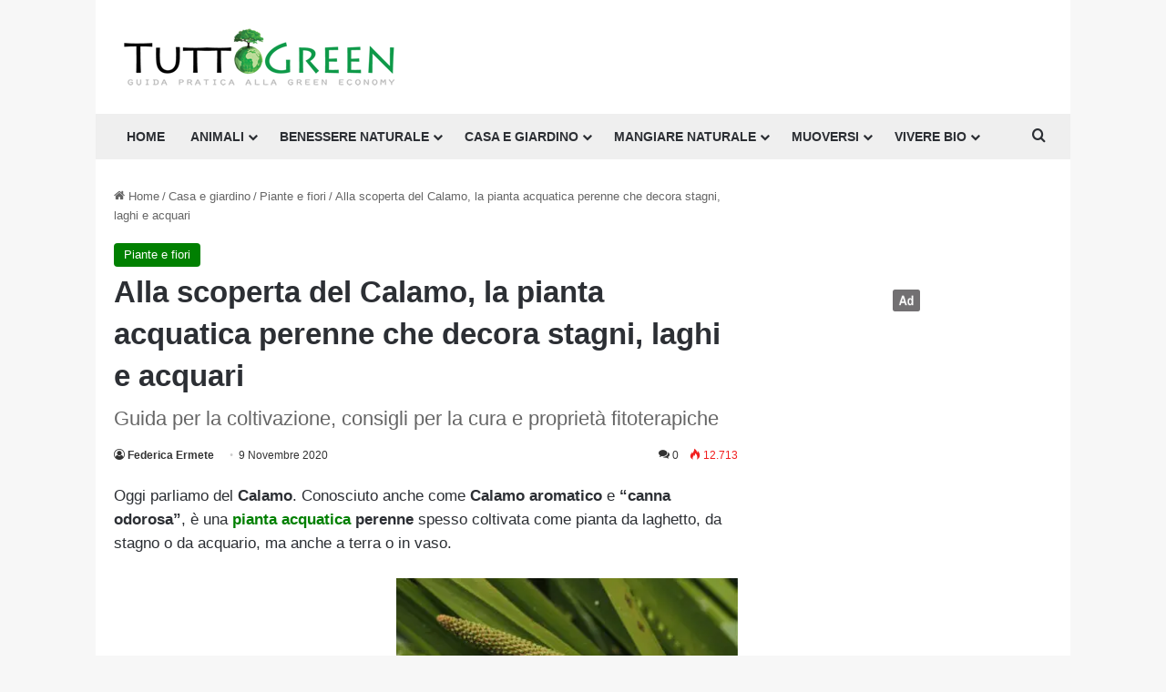

--- FILE ---
content_type: text/html; charset=UTF-8
request_url: https://www.tuttogreen.it/calamo-pianta-acquatica/
body_size: 34001
content:
<!DOCTYPE html>
<html lang="it-IT" class="" data-skin="light">
<head>
	<meta charset="UTF-8" />
	<link rel="profile" href="https://gmpg.org/xfn/11" />
				<script type="text/javascript" class="_iub_cs_skip">
				var _iub = _iub || {};
				_iub.csConfiguration = _iub.csConfiguration || {};
				_iub.csConfiguration.siteId = "3966480";
				_iub.csConfiguration.cookiePolicyId = "51449644";
			</script>
			<script class="_iub_cs_skip" src="https://cs.iubenda.com/autoblocking/3966480.js"></script>
			<meta name='robots' content='index, follow, max-image-preview:large, max-snippet:-1, max-video-preview:-1' />
	<style>img:is([sizes="auto" i], [sizes^="auto," i]) { contain-intrinsic-size: 3000px 1500px }</style>
	
	<!-- This site is optimized with the Yoast SEO plugin v26.5 - https://yoast.com/wordpress/plugins/seo/ -->
	<title>Calamo: la pianta acquatica ornamentale dalle potenti proprietà</title>
	<meta name="description" content="Conosciuto anche come Calamo aromatico e “canna odorosa“, è spesso coltivata come pianta da laghetto, da stagno o da acquario" />
	<link rel="canonical" href="https://www.tuttogreen.it/calamo-pianta-acquatica/" />
	<meta property="og:locale" content="it_IT" />
	<meta property="og:type" content="article" />
	<meta property="og:title" content="Calamo: la pianta acquatica ornamentale dalle potenti proprietà" />
	<meta property="og:description" content="Conosciuto anche come Calamo aromatico e “canna odorosa“, è spesso coltivata come pianta da laghetto, da stagno o da acquario" />
	<meta property="og:url" content="https://www.tuttogreen.it/calamo-pianta-acquatica/" />
	<meta property="og:site_name" content="Tuttogreen" />
	<meta property="article:publisher" content="http://www.facebook.com/pages/Milano-Italy/greeneconomy/210903517081" />
	<meta property="article:published_time" content="2020-11-09T05:24:04+00:00" />
	<meta property="article:modified_time" content="2024-11-08T17:08:46+00:00" />
	<meta property="og:image" content="https://www.tuttogreen.it/wp-content/uploads/2020/11/shutterstock_137420639.jpg" />
	<meta property="og:image:width" content="1280" />
	<meta property="og:image:height" content="720" />
	<meta property="og:image:type" content="image/jpeg" />
	<meta name="author" content="Federica Ermete" />
	<meta name="twitter:label1" content="Scritto da" />
	<meta name="twitter:data1" content="Federica Ermete" />
	<meta name="twitter:label2" content="Tempo di lettura stimato" />
	<meta name="twitter:data2" content="8 minuti" />
	<script type="application/ld+json" class="yoast-schema-graph">{"@context":"https://schema.org","@graph":[{"@type":"Article","@id":"https://www.tuttogreen.it/calamo-pianta-acquatica/#article","isPartOf":{"@id":"https://www.tuttogreen.it/calamo-pianta-acquatica/"},"author":{"name":"Federica Ermete","@id":"https://www.tuttogreen.it/#/schema/person/51ce84fa0ce8526349a4566bceaf97e0"},"headline":"Alla scoperta del Calamo, la pianta acquatica perenne che decora stagni, laghi e acquari","datePublished":"2020-11-09T05:24:04+00:00","dateModified":"2024-11-08T17:08:46+00:00","mainEntityOfPage":{"@id":"https://www.tuttogreen.it/calamo-pianta-acquatica/"},"wordCount":1381,"commentCount":0,"publisher":{"@id":"https://www.tuttogreen.it/#organization"},"image":{"@id":"https://www.tuttogreen.it/calamo-pianta-acquatica/#primaryimage"},"thumbnailUrl":"https://www.tuttogreen.it/wp-content/uploads/2020/11/shutterstock_137420639.jpg","articleSection":["Piante e fiori"],"inLanguage":"it-IT","potentialAction":[{"@type":"CommentAction","name":"Comment","target":["https://www.tuttogreen.it/calamo-pianta-acquatica/#respond"]}]},{"@type":"WebPage","@id":"https://www.tuttogreen.it/calamo-pianta-acquatica/","url":"https://www.tuttogreen.it/calamo-pianta-acquatica/","name":"Calamo: la pianta acquatica ornamentale dalle potenti proprietà","isPartOf":{"@id":"https://www.tuttogreen.it/#website"},"primaryImageOfPage":{"@id":"https://www.tuttogreen.it/calamo-pianta-acquatica/#primaryimage"},"image":{"@id":"https://www.tuttogreen.it/calamo-pianta-acquatica/#primaryimage"},"thumbnailUrl":"https://www.tuttogreen.it/wp-content/uploads/2020/11/shutterstock_137420639.jpg","datePublished":"2020-11-09T05:24:04+00:00","dateModified":"2024-11-08T17:08:46+00:00","description":"Conosciuto anche come Calamo aromatico e “canna odorosa“, è spesso coltivata come pianta da laghetto, da stagno o da acquario","breadcrumb":{"@id":"https://www.tuttogreen.it/calamo-pianta-acquatica/#breadcrumb"},"inLanguage":"it-IT","potentialAction":[{"@type":"ReadAction","target":["https://www.tuttogreen.it/calamo-pianta-acquatica/"]}]},{"@type":"ImageObject","inLanguage":"it-IT","@id":"https://www.tuttogreen.it/calamo-pianta-acquatica/#primaryimage","url":"https://www.tuttogreen.it/wp-content/uploads/2020/11/shutterstock_137420639.jpg","contentUrl":"https://www.tuttogreen.it/wp-content/uploads/2020/11/shutterstock_137420639.jpg","width":1280,"height":720,"caption":"calamo"},{"@type":"BreadcrumbList","@id":"https://www.tuttogreen.it/calamo-pianta-acquatica/#breadcrumb","itemListElement":[{"@type":"ListItem","position":1,"name":"Home","item":"https://www.tuttogreen.it/"},{"@type":"ListItem","position":2,"name":"Casa e giardino","item":"https://www.tuttogreen.it/casa-e-giardino/"},{"@type":"ListItem","position":3,"name":"Piante e fiori","item":"https://www.tuttogreen.it/casa-e-giardino/piante-e-fiori/"},{"@type":"ListItem","position":4,"name":"Alla scoperta del Calamo, la pianta acquatica perenne che decora stagni, laghi e acquari"}]},{"@type":"WebSite","@id":"https://www.tuttogreen.it/#website","url":"https://www.tuttogreen.it/","name":"Tuttogreen","description":"","publisher":{"@id":"https://www.tuttogreen.it/#organization"},"potentialAction":[{"@type":"SearchAction","target":{"@type":"EntryPoint","urlTemplate":"https://www.tuttogreen.it/?s={search_term_string}"},"query-input":{"@type":"PropertyValueSpecification","valueRequired":true,"valueName":"search_term_string"}}],"inLanguage":"it-IT"},{"@type":"Organization","@id":"https://www.tuttogreen.it/#organization","name":"Tuttogreen srl","url":"https://www.tuttogreen.it/","logo":{"@type":"ImageObject","inLanguage":"it-IT","@id":"https://www.tuttogreen.it/#/schema/logo/image/","url":"https://www.tuttogreen.it/wp-content/uploads/2017/10/logop.jpg","contentUrl":"https://www.tuttogreen.it/wp-content/uploads/2017/10/logop.jpg","width":333,"height":70,"caption":"Tuttogreen srl"},"image":{"@id":"https://www.tuttogreen.it/#/schema/logo/image/"},"sameAs":["http://www.facebook.com/pages/Milano-Italy/greeneconomy/210903517081","https://x.com/tuttogreen"]},{"@type":"Person","@id":"https://www.tuttogreen.it/#/schema/person/51ce84fa0ce8526349a4566bceaf97e0","name":"Federica Ermete","image":{"@type":"ImageObject","inLanguage":"it-IT","@id":"https://www.tuttogreen.it/#/schema/person/image/","url":"https://www.tuttogreen.it/wp-content/uploads/2023/09/Foto-Federica-Ermete-BN-250x250.jpg-100x100.webp","contentUrl":"https://www.tuttogreen.it/wp-content/uploads/2023/09/Foto-Federica-Ermete-BN-250x250.jpg-100x100.webp","caption":"Federica Ermete"},"description":"Nata a Busto Arsizio nel 1982, dopo il diploma si trasferisce a Cremona – dove vive tutt’ora – per conseguire la laurea in ambito umanistico. Sia per formazione professionale che per passione personale, i suoi ambiti di specializzazione sono l’alimentazione, la salute, il fitness di cui è appassionata anche nella vita quotidiana, ed il benessere naturale. Collabora con entusiasmo con la redazione di Tuttogreen dal giugno 2020.","url":"https://www.tuttogreen.it/author/federicaermete/"}]}</script>
	<!-- / Yoast SEO plugin. -->


<link rel='dns-prefetch' href='//cdn.iubenda.com' />
<link rel='dns-prefetch' href='//www.googletagmanager.com' />
<link rel="alternate" type="application/rss+xml" title="Tuttogreen &raquo; Feed" href="https://www.tuttogreen.it/feed/" />
<link rel="alternate" type="application/rss+xml" title="Tuttogreen &raquo; Feed dei commenti" href="https://www.tuttogreen.it/comments/feed/" />
<link rel="alternate" type="application/rss+xml" title="Tuttogreen &raquo; Alla scoperta del Calamo, la pianta acquatica perenne che decora stagni, laghi e acquari Feed dei commenti" href="https://www.tuttogreen.it/calamo-pianta-acquatica/feed/" />

		<style type="text/css">
			:root{				
			--tie-preset-gradient-1: linear-gradient(135deg, rgba(6, 147, 227, 1) 0%, rgb(155, 81, 224) 100%);
			--tie-preset-gradient-2: linear-gradient(135deg, rgb(122, 220, 180) 0%, rgb(0, 208, 130) 100%);
			--tie-preset-gradient-3: linear-gradient(135deg, rgba(252, 185, 0, 1) 0%, rgba(255, 105, 0, 1) 100%);
			--tie-preset-gradient-4: linear-gradient(135deg, rgba(255, 105, 0, 1) 0%, rgb(207, 46, 46) 100%);
			--tie-preset-gradient-5: linear-gradient(135deg, rgb(238, 238, 238) 0%, rgb(169, 184, 195) 100%);
			--tie-preset-gradient-6: linear-gradient(135deg, rgb(74, 234, 220) 0%, rgb(151, 120, 209) 20%, rgb(207, 42, 186) 40%, rgb(238, 44, 130) 60%, rgb(251, 105, 98) 80%, rgb(254, 248, 76) 100%);
			--tie-preset-gradient-7: linear-gradient(135deg, rgb(255, 206, 236) 0%, rgb(152, 150, 240) 100%);
			--tie-preset-gradient-8: linear-gradient(135deg, rgb(254, 205, 165) 0%, rgb(254, 45, 45) 50%, rgb(107, 0, 62) 100%);
			--tie-preset-gradient-9: linear-gradient(135deg, rgb(255, 203, 112) 0%, rgb(199, 81, 192) 50%, rgb(65, 88, 208) 100%);
			--tie-preset-gradient-10: linear-gradient(135deg, rgb(255, 245, 203) 0%, rgb(182, 227, 212) 50%, rgb(51, 167, 181) 100%);
			--tie-preset-gradient-11: linear-gradient(135deg, rgb(202, 248, 128) 0%, rgb(113, 206, 126) 100%);
			--tie-preset-gradient-12: linear-gradient(135deg, rgb(2, 3, 129) 0%, rgb(40, 116, 252) 100%);
			--tie-preset-gradient-13: linear-gradient(135deg, #4D34FA, #ad34fa);
			--tie-preset-gradient-14: linear-gradient(135deg, #0057FF, #31B5FF);
			--tie-preset-gradient-15: linear-gradient(135deg, #FF007A, #FF81BD);
			--tie-preset-gradient-16: linear-gradient(135deg, #14111E, #4B4462);
			--tie-preset-gradient-17: linear-gradient(135deg, #F32758, #FFC581);

			
					--main-nav-background: #FFFFFF;
					--main-nav-secondry-background: rgba(0,0,0,0.03);
					--main-nav-primary-color: #0088ff;
					--main-nav-contrast-primary-color: #FFFFFF;
					--main-nav-text-color: #2c2f34;
					--main-nav-secondry-text-color: rgba(0,0,0,0.5);
					--main-nav-main-border-color: rgba(0,0,0,0.1);
					--main-nav-secondry-border-color: rgba(0,0,0,0.08);
				
			}
		</style>
	<script>(()=>{"use strict";const e=[400,500,600,700,800,900],t=e=>`wprm-min-${e}`,n=e=>`wprm-max-${e}`,s=new Set,o="ResizeObserver"in window,r=o?new ResizeObserver((e=>{for(const t of e)c(t.target)})):null,i=.5/(window.devicePixelRatio||1);function c(s){const o=s.getBoundingClientRect().width||0;for(let r=0;r<e.length;r++){const c=e[r],a=o<=c+i;o>c+i?s.classList.add(t(c)):s.classList.remove(t(c)),a?s.classList.add(n(c)):s.classList.remove(n(c))}}function a(e){s.has(e)||(s.add(e),r&&r.observe(e),c(e))}!function(e=document){e.querySelectorAll(".wprm-recipe").forEach(a)}();if(new MutationObserver((e=>{for(const t of e)for(const e of t.addedNodes)e instanceof Element&&(e.matches?.(".wprm-recipe")&&a(e),e.querySelectorAll?.(".wprm-recipe").forEach(a))})).observe(document.documentElement,{childList:!0,subtree:!0}),!o){let e=0;addEventListener("resize",(()=>{e&&cancelAnimationFrame(e),e=requestAnimationFrame((()=>s.forEach(c)))}),{passive:!0})}})();</script><meta name="viewport" content="width=device-width, initial-scale=1.0" /><script type="text/javascript">
/* <![CDATA[ */
window._wpemojiSettings = {"baseUrl":"https:\/\/s.w.org\/images\/core\/emoji\/16.0.1\/72x72\/","ext":".png","svgUrl":"https:\/\/s.w.org\/images\/core\/emoji\/16.0.1\/svg\/","svgExt":".svg","source":{"concatemoji":"https:\/\/www.tuttogreen.it\/wp-includes\/js\/wp-emoji-release.min.js?ver=6.8.3"}};
/*! This file is auto-generated */
!function(s,n){var o,i,e;function c(e){try{var t={supportTests:e,timestamp:(new Date).valueOf()};sessionStorage.setItem(o,JSON.stringify(t))}catch(e){}}function p(e,t,n){e.clearRect(0,0,e.canvas.width,e.canvas.height),e.fillText(t,0,0);var t=new Uint32Array(e.getImageData(0,0,e.canvas.width,e.canvas.height).data),a=(e.clearRect(0,0,e.canvas.width,e.canvas.height),e.fillText(n,0,0),new Uint32Array(e.getImageData(0,0,e.canvas.width,e.canvas.height).data));return t.every(function(e,t){return e===a[t]})}function u(e,t){e.clearRect(0,0,e.canvas.width,e.canvas.height),e.fillText(t,0,0);for(var n=e.getImageData(16,16,1,1),a=0;a<n.data.length;a++)if(0!==n.data[a])return!1;return!0}function f(e,t,n,a){switch(t){case"flag":return n(e,"\ud83c\udff3\ufe0f\u200d\u26a7\ufe0f","\ud83c\udff3\ufe0f\u200b\u26a7\ufe0f")?!1:!n(e,"\ud83c\udde8\ud83c\uddf6","\ud83c\udde8\u200b\ud83c\uddf6")&&!n(e,"\ud83c\udff4\udb40\udc67\udb40\udc62\udb40\udc65\udb40\udc6e\udb40\udc67\udb40\udc7f","\ud83c\udff4\u200b\udb40\udc67\u200b\udb40\udc62\u200b\udb40\udc65\u200b\udb40\udc6e\u200b\udb40\udc67\u200b\udb40\udc7f");case"emoji":return!a(e,"\ud83e\udedf")}return!1}function g(e,t,n,a){var r="undefined"!=typeof WorkerGlobalScope&&self instanceof WorkerGlobalScope?new OffscreenCanvas(300,150):s.createElement("canvas"),o=r.getContext("2d",{willReadFrequently:!0}),i=(o.textBaseline="top",o.font="600 32px Arial",{});return e.forEach(function(e){i[e]=t(o,e,n,a)}),i}function t(e){var t=s.createElement("script");t.src=e,t.defer=!0,s.head.appendChild(t)}"undefined"!=typeof Promise&&(o="wpEmojiSettingsSupports",i=["flag","emoji"],n.supports={everything:!0,everythingExceptFlag:!0},e=new Promise(function(e){s.addEventListener("DOMContentLoaded",e,{once:!0})}),new Promise(function(t){var n=function(){try{var e=JSON.parse(sessionStorage.getItem(o));if("object"==typeof e&&"number"==typeof e.timestamp&&(new Date).valueOf()<e.timestamp+604800&&"object"==typeof e.supportTests)return e.supportTests}catch(e){}return null}();if(!n){if("undefined"!=typeof Worker&&"undefined"!=typeof OffscreenCanvas&&"undefined"!=typeof URL&&URL.createObjectURL&&"undefined"!=typeof Blob)try{var e="postMessage("+g.toString()+"("+[JSON.stringify(i),f.toString(),p.toString(),u.toString()].join(",")+"));",a=new Blob([e],{type:"text/javascript"}),r=new Worker(URL.createObjectURL(a),{name:"wpTestEmojiSupports"});return void(r.onmessage=function(e){c(n=e.data),r.terminate(),t(n)})}catch(e){}c(n=g(i,f,p,u))}t(n)}).then(function(e){for(var t in e)n.supports[t]=e[t],n.supports.everything=n.supports.everything&&n.supports[t],"flag"!==t&&(n.supports.everythingExceptFlag=n.supports.everythingExceptFlag&&n.supports[t]);n.supports.everythingExceptFlag=n.supports.everythingExceptFlag&&!n.supports.flag,n.DOMReady=!1,n.readyCallback=function(){n.DOMReady=!0}}).then(function(){return e}).then(function(){var e;n.supports.everything||(n.readyCallback(),(e=n.source||{}).concatemoji?t(e.concatemoji):e.wpemoji&&e.twemoji&&(t(e.twemoji),t(e.wpemoji)))}))}((window,document),window._wpemojiSettings);
/* ]]> */
</script>
<style id='wp-emoji-styles-inline-css' type='text/css'>

	img.wp-smiley, img.emoji {
		display: inline !important;
		border: none !important;
		box-shadow: none !important;
		height: 1em !important;
		width: 1em !important;
		margin: 0 0.07em !important;
		vertical-align: -0.1em !important;
		background: none !important;
		padding: 0 !important;
	}
</style>
<link rel='stylesheet' id='wp-block-library-css' href='https://www.tuttogreen.it/wp-includes/css/dist/block-library/style.min.css?ver=6.8.3' type='text/css' media='all' />
<style id='wp-block-library-theme-inline-css' type='text/css'>
.wp-block-audio :where(figcaption){color:#555;font-size:13px;text-align:center}.is-dark-theme .wp-block-audio :where(figcaption){color:#ffffffa6}.wp-block-audio{margin:0 0 1em}.wp-block-code{border:1px solid #ccc;border-radius:4px;font-family:Menlo,Consolas,monaco,monospace;padding:.8em 1em}.wp-block-embed :where(figcaption){color:#555;font-size:13px;text-align:center}.is-dark-theme .wp-block-embed :where(figcaption){color:#ffffffa6}.wp-block-embed{margin:0 0 1em}.blocks-gallery-caption{color:#555;font-size:13px;text-align:center}.is-dark-theme .blocks-gallery-caption{color:#ffffffa6}:root :where(.wp-block-image figcaption){color:#555;font-size:13px;text-align:center}.is-dark-theme :root :where(.wp-block-image figcaption){color:#ffffffa6}.wp-block-image{margin:0 0 1em}.wp-block-pullquote{border-bottom:4px solid;border-top:4px solid;color:currentColor;margin-bottom:1.75em}.wp-block-pullquote cite,.wp-block-pullquote footer,.wp-block-pullquote__citation{color:currentColor;font-size:.8125em;font-style:normal;text-transform:uppercase}.wp-block-quote{border-left:.25em solid;margin:0 0 1.75em;padding-left:1em}.wp-block-quote cite,.wp-block-quote footer{color:currentColor;font-size:.8125em;font-style:normal;position:relative}.wp-block-quote:where(.has-text-align-right){border-left:none;border-right:.25em solid;padding-left:0;padding-right:1em}.wp-block-quote:where(.has-text-align-center){border:none;padding-left:0}.wp-block-quote.is-large,.wp-block-quote.is-style-large,.wp-block-quote:where(.is-style-plain){border:none}.wp-block-search .wp-block-search__label{font-weight:700}.wp-block-search__button{border:1px solid #ccc;padding:.375em .625em}:where(.wp-block-group.has-background){padding:1.25em 2.375em}.wp-block-separator.has-css-opacity{opacity:.4}.wp-block-separator{border:none;border-bottom:2px solid;margin-left:auto;margin-right:auto}.wp-block-separator.has-alpha-channel-opacity{opacity:1}.wp-block-separator:not(.is-style-wide):not(.is-style-dots){width:100px}.wp-block-separator.has-background:not(.is-style-dots){border-bottom:none;height:1px}.wp-block-separator.has-background:not(.is-style-wide):not(.is-style-dots){height:2px}.wp-block-table{margin:0 0 1em}.wp-block-table td,.wp-block-table th{word-break:normal}.wp-block-table :where(figcaption){color:#555;font-size:13px;text-align:center}.is-dark-theme .wp-block-table :where(figcaption){color:#ffffffa6}.wp-block-video :where(figcaption){color:#555;font-size:13px;text-align:center}.is-dark-theme .wp-block-video :where(figcaption){color:#ffffffa6}.wp-block-video{margin:0 0 1em}:root :where(.wp-block-template-part.has-background){margin-bottom:0;margin-top:0;padding:1.25em 2.375em}
</style>
<style id='classic-theme-styles-inline-css' type='text/css'>
/*! This file is auto-generated */
.wp-block-button__link{color:#fff;background-color:#32373c;border-radius:9999px;box-shadow:none;text-decoration:none;padding:calc(.667em + 2px) calc(1.333em + 2px);font-size:1.125em}.wp-block-file__button{background:#32373c;color:#fff;text-decoration:none}
</style>
<link rel='stylesheet' id='wprm-public-css' href='https://www.tuttogreen.it/wp-content/plugins/wp-recipe-maker/dist/public-modern.css?ver=10.2.2' type='text/css' media='all' />
<style id='global-styles-inline-css' type='text/css'>
:root{--wp--preset--aspect-ratio--square: 1;--wp--preset--aspect-ratio--4-3: 4/3;--wp--preset--aspect-ratio--3-4: 3/4;--wp--preset--aspect-ratio--3-2: 3/2;--wp--preset--aspect-ratio--2-3: 2/3;--wp--preset--aspect-ratio--16-9: 16/9;--wp--preset--aspect-ratio--9-16: 9/16;--wp--preset--color--black: #000000;--wp--preset--color--cyan-bluish-gray: #abb8c3;--wp--preset--color--white: #ffffff;--wp--preset--color--pale-pink: #f78da7;--wp--preset--color--vivid-red: #cf2e2e;--wp--preset--color--luminous-vivid-orange: #ff6900;--wp--preset--color--luminous-vivid-amber: #fcb900;--wp--preset--color--light-green-cyan: #7bdcb5;--wp--preset--color--vivid-green-cyan: #00d084;--wp--preset--color--pale-cyan-blue: #8ed1fc;--wp--preset--color--vivid-cyan-blue: #0693e3;--wp--preset--color--vivid-purple: #9b51e0;--wp--preset--gradient--vivid-cyan-blue-to-vivid-purple: linear-gradient(135deg,rgba(6,147,227,1) 0%,rgb(155,81,224) 100%);--wp--preset--gradient--light-green-cyan-to-vivid-green-cyan: linear-gradient(135deg,rgb(122,220,180) 0%,rgb(0,208,130) 100%);--wp--preset--gradient--luminous-vivid-amber-to-luminous-vivid-orange: linear-gradient(135deg,rgba(252,185,0,1) 0%,rgba(255,105,0,1) 100%);--wp--preset--gradient--luminous-vivid-orange-to-vivid-red: linear-gradient(135deg,rgba(255,105,0,1) 0%,rgb(207,46,46) 100%);--wp--preset--gradient--very-light-gray-to-cyan-bluish-gray: linear-gradient(135deg,rgb(238,238,238) 0%,rgb(169,184,195) 100%);--wp--preset--gradient--cool-to-warm-spectrum: linear-gradient(135deg,rgb(74,234,220) 0%,rgb(151,120,209) 20%,rgb(207,42,186) 40%,rgb(238,44,130) 60%,rgb(251,105,98) 80%,rgb(254,248,76) 100%);--wp--preset--gradient--blush-light-purple: linear-gradient(135deg,rgb(255,206,236) 0%,rgb(152,150,240) 100%);--wp--preset--gradient--blush-bordeaux: linear-gradient(135deg,rgb(254,205,165) 0%,rgb(254,45,45) 50%,rgb(107,0,62) 100%);--wp--preset--gradient--luminous-dusk: linear-gradient(135deg,rgb(255,203,112) 0%,rgb(199,81,192) 50%,rgb(65,88,208) 100%);--wp--preset--gradient--pale-ocean: linear-gradient(135deg,rgb(255,245,203) 0%,rgb(182,227,212) 50%,rgb(51,167,181) 100%);--wp--preset--gradient--electric-grass: linear-gradient(135deg,rgb(202,248,128) 0%,rgb(113,206,126) 100%);--wp--preset--gradient--midnight: linear-gradient(135deg,rgb(2,3,129) 0%,rgb(40,116,252) 100%);--wp--preset--font-size--small: 13px;--wp--preset--font-size--medium: 20px;--wp--preset--font-size--large: 36px;--wp--preset--font-size--x-large: 42px;--wp--preset--spacing--20: 0.44rem;--wp--preset--spacing--30: 0.67rem;--wp--preset--spacing--40: 1rem;--wp--preset--spacing--50: 1.5rem;--wp--preset--spacing--60: 2.25rem;--wp--preset--spacing--70: 3.38rem;--wp--preset--spacing--80: 5.06rem;--wp--preset--shadow--natural: 6px 6px 9px rgba(0, 0, 0, 0.2);--wp--preset--shadow--deep: 12px 12px 50px rgba(0, 0, 0, 0.4);--wp--preset--shadow--sharp: 6px 6px 0px rgba(0, 0, 0, 0.2);--wp--preset--shadow--outlined: 6px 6px 0px -3px rgba(255, 255, 255, 1), 6px 6px rgba(0, 0, 0, 1);--wp--preset--shadow--crisp: 6px 6px 0px rgba(0, 0, 0, 1);}:where(.is-layout-flex){gap: 0.5em;}:where(.is-layout-grid){gap: 0.5em;}body .is-layout-flex{display: flex;}.is-layout-flex{flex-wrap: wrap;align-items: center;}.is-layout-flex > :is(*, div){margin: 0;}body .is-layout-grid{display: grid;}.is-layout-grid > :is(*, div){margin: 0;}:where(.wp-block-columns.is-layout-flex){gap: 2em;}:where(.wp-block-columns.is-layout-grid){gap: 2em;}:where(.wp-block-post-template.is-layout-flex){gap: 1.25em;}:where(.wp-block-post-template.is-layout-grid){gap: 1.25em;}.has-black-color{color: var(--wp--preset--color--black) !important;}.has-cyan-bluish-gray-color{color: var(--wp--preset--color--cyan-bluish-gray) !important;}.has-white-color{color: var(--wp--preset--color--white) !important;}.has-pale-pink-color{color: var(--wp--preset--color--pale-pink) !important;}.has-vivid-red-color{color: var(--wp--preset--color--vivid-red) !important;}.has-luminous-vivid-orange-color{color: var(--wp--preset--color--luminous-vivid-orange) !important;}.has-luminous-vivid-amber-color{color: var(--wp--preset--color--luminous-vivid-amber) !important;}.has-light-green-cyan-color{color: var(--wp--preset--color--light-green-cyan) !important;}.has-vivid-green-cyan-color{color: var(--wp--preset--color--vivid-green-cyan) !important;}.has-pale-cyan-blue-color{color: var(--wp--preset--color--pale-cyan-blue) !important;}.has-vivid-cyan-blue-color{color: var(--wp--preset--color--vivid-cyan-blue) !important;}.has-vivid-purple-color{color: var(--wp--preset--color--vivid-purple) !important;}.has-black-background-color{background-color: var(--wp--preset--color--black) !important;}.has-cyan-bluish-gray-background-color{background-color: var(--wp--preset--color--cyan-bluish-gray) !important;}.has-white-background-color{background-color: var(--wp--preset--color--white) !important;}.has-pale-pink-background-color{background-color: var(--wp--preset--color--pale-pink) !important;}.has-vivid-red-background-color{background-color: var(--wp--preset--color--vivid-red) !important;}.has-luminous-vivid-orange-background-color{background-color: var(--wp--preset--color--luminous-vivid-orange) !important;}.has-luminous-vivid-amber-background-color{background-color: var(--wp--preset--color--luminous-vivid-amber) !important;}.has-light-green-cyan-background-color{background-color: var(--wp--preset--color--light-green-cyan) !important;}.has-vivid-green-cyan-background-color{background-color: var(--wp--preset--color--vivid-green-cyan) !important;}.has-pale-cyan-blue-background-color{background-color: var(--wp--preset--color--pale-cyan-blue) !important;}.has-vivid-cyan-blue-background-color{background-color: var(--wp--preset--color--vivid-cyan-blue) !important;}.has-vivid-purple-background-color{background-color: var(--wp--preset--color--vivid-purple) !important;}.has-black-border-color{border-color: var(--wp--preset--color--black) !important;}.has-cyan-bluish-gray-border-color{border-color: var(--wp--preset--color--cyan-bluish-gray) !important;}.has-white-border-color{border-color: var(--wp--preset--color--white) !important;}.has-pale-pink-border-color{border-color: var(--wp--preset--color--pale-pink) !important;}.has-vivid-red-border-color{border-color: var(--wp--preset--color--vivid-red) !important;}.has-luminous-vivid-orange-border-color{border-color: var(--wp--preset--color--luminous-vivid-orange) !important;}.has-luminous-vivid-amber-border-color{border-color: var(--wp--preset--color--luminous-vivid-amber) !important;}.has-light-green-cyan-border-color{border-color: var(--wp--preset--color--light-green-cyan) !important;}.has-vivid-green-cyan-border-color{border-color: var(--wp--preset--color--vivid-green-cyan) !important;}.has-pale-cyan-blue-border-color{border-color: var(--wp--preset--color--pale-cyan-blue) !important;}.has-vivid-cyan-blue-border-color{border-color: var(--wp--preset--color--vivid-cyan-blue) !important;}.has-vivid-purple-border-color{border-color: var(--wp--preset--color--vivid-purple) !important;}.has-vivid-cyan-blue-to-vivid-purple-gradient-background{background: var(--wp--preset--gradient--vivid-cyan-blue-to-vivid-purple) !important;}.has-light-green-cyan-to-vivid-green-cyan-gradient-background{background: var(--wp--preset--gradient--light-green-cyan-to-vivid-green-cyan) !important;}.has-luminous-vivid-amber-to-luminous-vivid-orange-gradient-background{background: var(--wp--preset--gradient--luminous-vivid-amber-to-luminous-vivid-orange) !important;}.has-luminous-vivid-orange-to-vivid-red-gradient-background{background: var(--wp--preset--gradient--luminous-vivid-orange-to-vivid-red) !important;}.has-very-light-gray-to-cyan-bluish-gray-gradient-background{background: var(--wp--preset--gradient--very-light-gray-to-cyan-bluish-gray) !important;}.has-cool-to-warm-spectrum-gradient-background{background: var(--wp--preset--gradient--cool-to-warm-spectrum) !important;}.has-blush-light-purple-gradient-background{background: var(--wp--preset--gradient--blush-light-purple) !important;}.has-blush-bordeaux-gradient-background{background: var(--wp--preset--gradient--blush-bordeaux) !important;}.has-luminous-dusk-gradient-background{background: var(--wp--preset--gradient--luminous-dusk) !important;}.has-pale-ocean-gradient-background{background: var(--wp--preset--gradient--pale-ocean) !important;}.has-electric-grass-gradient-background{background: var(--wp--preset--gradient--electric-grass) !important;}.has-midnight-gradient-background{background: var(--wp--preset--gradient--midnight) !important;}.has-small-font-size{font-size: var(--wp--preset--font-size--small) !important;}.has-medium-font-size{font-size: var(--wp--preset--font-size--medium) !important;}.has-large-font-size{font-size: var(--wp--preset--font-size--large) !important;}.has-x-large-font-size{font-size: var(--wp--preset--font-size--x-large) !important;}
:where(.wp-block-post-template.is-layout-flex){gap: 1.25em;}:where(.wp-block-post-template.is-layout-grid){gap: 1.25em;}
:where(.wp-block-columns.is-layout-flex){gap: 2em;}:where(.wp-block-columns.is-layout-grid){gap: 2em;}
:root :where(.wp-block-pullquote){font-size: 1.5em;line-height: 1.6;}
</style>
<link rel='stylesheet' id='contact-form-7-css' href='https://www.tuttogreen.it/wp-content/plugins/contact-form-7/includes/css/styles.css?ver=6.1.4' type='text/css' media='all' />
<link rel='stylesheet' id='toc-screen-css' href='https://www.tuttogreen.it/wp-content/plugins/table-of-contents-plus/screen.min.css?ver=2411.1' type='text/css' media='all' />
<link rel='stylesheet' id='dalt-general-css' href='https://www.tuttogreen.it/wp-content/plugins/league-table/public/assets/css/general.css?ver=2.02' type='text/css' media='all' />
<link rel='stylesheet' id='easyazonpro-popovers-css' href='https://www.tuttogreen.it/wp-content/plugins/easyazon-pro/components/popovers/resources/popovers.css?ver=4.0.25' type='text/css' media='all' />
<link rel='stylesheet' id='newsletter-css' href='https://www.tuttogreen.it/wp-content/plugins/newsletter/style.css?ver=9.0.9' type='text/css' media='all' />
<link rel='stylesheet' id='newsletter-popup-css' href='https://www.tuttogreen.it/wp-content/plugins/newsletter/subscription/assets/popup.css?ver=9.0.9' type='text/css' media='all' />
<link rel='stylesheet' id='tie-css-base-css' href='https://www.tuttogreen.it/wp-content/themes/jannah/assets/css/base.min.css?ver=7.0.2' type='text/css' media='all' />
<link rel='stylesheet' id='tie-css-styles-css' href='https://www.tuttogreen.it/wp-content/themes/jannah/assets/css/style.min.css?ver=7.0.2' type='text/css' media='all' />
<link rel='stylesheet' id='tie-css-widgets-css' href='https://www.tuttogreen.it/wp-content/themes/jannah/assets/css/widgets.min.css?ver=7.0.2' type='text/css' media='all' />
<link rel='stylesheet' id='tie-css-helpers-css' href='https://www.tuttogreen.it/wp-content/themes/jannah/assets/css/helpers.min.css?ver=7.0.2' type='text/css' media='all' />
<link rel='stylesheet' id='tie-fontawesome5-css' href='https://www.tuttogreen.it/wp-content/themes/jannah/assets/css/fontawesome.css?ver=7.0.2' type='text/css' media='all' />
<link rel='stylesheet' id='tie-css-single-css' href='https://www.tuttogreen.it/wp-content/themes/jannah/assets/css/single.min.css?ver=7.0.2' type='text/css' media='all' />
<link rel='stylesheet' id='tie-css-print-css' href='https://www.tuttogreen.it/wp-content/themes/jannah/assets/css/print.css?ver=7.0.2' type='text/css' media='print' />
<link rel='stylesheet' id='tie-theme-child-css-css' href='https://www.tuttogreen.it/wp-content/themes/jannah-child/style.css?ver=6.8.3' type='text/css' media='all' />
<style id='tie-theme-child-css-inline-css' type='text/css'>
body{font-family: Arial,Helvetica,sans-serif;}.logo-text,h1,h2,h3,h4,h5,h6,.the-subtitle{font-family: Arial,Helvetica,sans-serif;}#main-nav .main-menu > ul > li > a{font-family: Arial,Helvetica,sans-serif;}blockquote p{font-family: Arial,Helvetica,sans-serif;}#main-nav .main-menu > ul > li > a{text-transform: uppercase;}#main-nav .main-menu > ul ul li a{text-transform: uppercase;}.entry-header h1.entry-title{font-size: 33px;}h1.page-title{font-size: 33px;}.entry h1{font-size: 30px;}.entry h2{font-size: 25px;}.entry h3{font-size: 23px;}.entry h4{font-size: 22px;}.entry h5{font-size: 21px;}.entry h6{font-size: 20px;}:root:root{--brand-color: #008001;--dark-brand-color: #004e00;--bright-color: #FFFFFF;--base-color: #2c2f34;}#reading-position-indicator{box-shadow: 0 0 10px rgba( 0,128,1,0.7);}:root:root{--brand-color: #008001;--dark-brand-color: #004e00;--bright-color: #FFFFFF;--base-color: #2c2f34;}#reading-position-indicator{box-shadow: 0 0 10px rgba( 0,128,1,0.7);}#header-notification-bar{background: var( --tie-preset-gradient-13 );}#header-notification-bar{--tie-buttons-color: #FFFFFF;--tie-buttons-border-color: #FFFFFF;--tie-buttons-hover-color: #e1e1e1;--tie-buttons-hover-text: #000000;}#header-notification-bar{--tie-buttons-text: #000000;}#main-nav,#main-nav .menu-sub-content,#main-nav .comp-sub-menu,#main-nav ul.cats-vertical li a.is-active,#main-nav ul.cats-vertical li a:hover,#autocomplete-suggestions.search-in-main-nav{background-color: #efefef;}#main-nav{border-width: 0;}#theme-header #main-nav:not(.fixed-nav){bottom: 0;}#main-nav .icon-basecloud-bg:after{color: #efefef;}#autocomplete-suggestions.search-in-main-nav{border-color: rgba(0,0,0,0.07);}.main-nav-boxed #main-nav .main-menu-wrapper{border-width: 0;}#theme-header:not(.main-nav-boxed) #main-nav,.main-nav-boxed .main-menu-wrapper{border-top-color:#dddddd !important;border-bottom-color:#dddddd !important;border-right: 0 none;border-left : 0 none;}.main-nav-boxed #main-nav.fixed-nav{box-shadow: none;}@media (min-width: 1200px){.container{width: auto;}}.boxed-layout #tie-wrapper,.boxed-layout .fixed-nav{max-width: 1070px;}@media (min-width: 1040px){.container,.wide-next-prev-slider-wrapper .slider-main-container{max-width: 1040px;}}@media (max-width: 991px){.side-aside.dark-skin{background: rgba(0,128,1,0.96);background: -webkit-linear-gradient(135deg,#001a82,rgba(0,128,1,0.96) );background: -moz-linear-gradient(135deg,#001a82,rgba(0,128,1,0.96) );background: -o-linear-gradient(135deg,#001a82,rgba(0,128,1,0.96) );background: linear-gradient(135deg,rgba(0,128,1,0.96),#001a82 );}}.main-content { padding-right: 0; padding-left: 5px;}#main-nav .container { padding-right: 5px; padding-left: 5px;}.container-wrapper{border: none;background: none; border-radius: 0;padding: 0;}.entry-content {padding: 0 0 20px 0;}.entry { font-size: 17px;line-height: 28px;}.post-layout-1 .entry-header-outer,.post-layout-2 .entry-header-outer,.post-layout-6 .entry-header-outer {padding: 0 0 20px 0;}.magazine1 .post-footer-on-bottom {border: none;background-color: transparent;}.big-post-left-box .posts-items li:nth-child(n+2) .post-thumb img { max-height: 75px; object-fit: cover;}.post-thumb img { max-height: 230px; object-fit: cover;}#main-nav { line-height: 50px;}q,blockquote { background: #f9f9f9; padding: 30px 50px; margin: 20px 0; display: block; color: #2c2f34;font-weight: 600;}q p,blockquote p {font-size: 17px;}q::before,blockquote::before { font-size: 21px;}.sidebar-right .sidebar { float: right; padding-left: 32px;}.dark-skin .container-wrapper {padding: 8px;}.skyfluid{margin-top:10px;}.foto8adv{margin-bottom:20px;min-height: 250px;min-width: 300px; display: flex; float: right;width: 100%;}.foto_post{margin: 0 0 0 10px;min-height: 200px;}.fotodfpadv {min-height: 250px;min-width: 310px;}.slot-single-adv{margin: 0 auto 20px auto; }.easyazon-block-information-image { object-fit: contain; height: fit-content; max-height: 200px;}#toc_container {min-width: 300px;}#toc_container.have_bullets li { padding-left: 5px;}#toc_container li,#toc_container ul { margin: 0; padding: 0 0 0 10px; list-style-type: circle;}.vidcar4s{margin: auto;}.wptouch-ad {min-height: 250px;}form.search-form {margin-bottom: 20px;}#tie-block_2491 p {line-height: 0;}.about-author .author-bio p {line-height: 26px;font-size: 15px;}.about-author .author-bio h1 {line-height: 26px ;font-size: 21px;}h3.author-name {font-size: 21px;display: inline-block;}h1.author-name {font-size: 26px;display: inline-block;}.about-author .author-info .author-bio { line-height: 24px; font-size: 15px;}.post-components .about-author .author-info .author-bio { line-height: 21px; font-size: 13px;}.disclaimer { font-style: italic; color: #333; background-color: #f7f8fa; border-left: 4px solid #5cb85c; padding: 15px; margin-top: 20px; margin-bottom: 20px; font-size: 0.9em; line-height: 1.6; border-radius: 5px;}@media only screen and (max-width: 1024px) and (min-width: 768px){.main-content {padding; 0;}.main-content-row {padding; 10px 15px 0 15px;}.widget_categories {margin-top: 20px;}.sidebar-right .sidebar { padding-left: 6px;}.foto_post {max-width: 310px;}}@media only screen and (max-width: 768px) and (min-width: 0px){#theme-header #logo img { max-width: 180px; max-height: 60px !important; }.widget_categories {margin-top: 20px;}.entry { font-size: 18px;}.entry p{ font-size: 18px; line-height: 28px;}.entry-header h1.entry-title { font-size: 33px; line-height: 1.3;}.entry-header .entry-sub-title { font-size: 21px; line-height: 30px;}#fotoarticolo img{ margin-bottom:20px;}.section-wrapper {padding-top:10px;}.section-item {padding:10px 15px 10px 15px;}#related-posts .related-item { width: 100%!important;}.foto8adv { margin-bottom: 20px; min-height: 470px; display: unset; text-align: center; max-width: 100%;}.fotodfpadv {margin-bottom: 10px;}.foto_post{margin:10px 0;}.tie-container { overflow: visible;}.slot-single-adv{position: relative; box-sizing: border-box; height: 500px; margin: 0px auto 20px 0px; text-align: center; pointer-events: auto; transform: none; display: block; contain: layout; width: 100%p; background-color: rgb(255,255,255);}.bordeaux-container{flex-flow: row nowrap; justify-content: center; align-items: center; position: relative; pointer-events: auto; overflow: visible; width: 100%; margin-left: 0px;}.bordeaux-box{box-sizing: border-box; contain: style layout; pointer-events: auto; width: 100%; left: 0px; top: 0px; position: relative; overflow: visible; margin-left: 0px; }.bordeaux-outer-box{display: flex; flex-flow: row nowrap; justify-content: center; contain: none; pointer-events: auto; width: 100%; height: 500px; position: relative; margin-left: 0px;}.bordeaux-inner-box{overflow: visible; position: relative; width: 100%; margin-left: 0px;}.bordeaux-stick-box{position: sticky; contain: none; top: 20px; will-change: transform; box-sizing: border-box; display: flex; flex-flow: row wrap; align-items: center; justify-content: center; overflow: visible; width: 100%; margin-bottom: 0.00366667px; margin-left: 0px;}.side-aside-open #tie-wrapper{overflow:hidden;}#toc_container { width: 100%;}.easyazon-popover {max-width: 300px;}.share-links {max-height: 40px;}.page #breadcrumb .current,.page #breadcrumb em:last-of-type,.single-post #breadcrumb .current,.single-post #breadcrumb em:last-of-type {display: unset !important;}}
</style>

<script  type="text/javascript" class=" _iub_cs_skip" type="text/javascript" id="iubenda-head-inline-scripts-0">
/* <![CDATA[ */
            var _iub = _iub || [];
            _iub.csConfiguration ={"floatingPreferencesButtonDisplay":"bottom-right","lang":"it","siteId":"3966480","cookiePolicyId":"51449644","whitelabel":false,"banner":{"closeButtonDisplay":false,"listPurposes":true,"explicitWithdrawal":true,"rejectButtonDisplay":true,"acceptButtonDisplay":true,"customizeButtonDisplay":true,"closeButtonRejects":true,"position":"float-top-center","style":"light","textColor":"#000000","backgroundColor":"#FFFFFF","customizeButtonCaptionColor":"#4D4D4D","customizeButtonColor":"#DADADA"},"perPurposeConsent":true,"googleAdditionalConsentMode":true,"enableTcf":true,"tcfPurposes":{"1":true,"2":"consent_only","3":"consent_only","4":"consent_only","5":"consent_only","6":"consent_only","7":"consent_only","8":"consent_only","9":"consent_only","10":"consent_only"}}; 
/* ]]> */
</script>
<script  type="text/javascript" class=" _iub_cs_skip" type="text/javascript" src="//cdn.iubenda.com/cs/tcf/stub-v2.js?ver=3.12.4" id="iubenda-head-scripts-0-js"></script>
<script  type="text/javascript" class=" _iub_cs_skip" type="text/javascript" src="//cdn.iubenda.com/cs/tcf/safe-tcf-v2.js?ver=3.12.4" id="iubenda-head-scripts-1-js"></script>
<script  type="text/javascript" charset="UTF-8" async="" class=" _iub_cs_skip" type="text/javascript" src="//cdn.iubenda.com/cs/iubenda_cs.js?ver=3.12.4" id="iubenda-head-scripts-2-js"></script>
<script type="text/javascript" src="https://www.tuttogreen.it/wp-includes/js/jquery/jquery.min.js?ver=3.7.1" id="jquery-core-js"></script>
<script type="text/javascript" src="https://www.tuttogreen.it/wp-includes/js/jquery/jquery-migrate.min.js?ver=3.4.1" id="jquery-migrate-js"></script>

<!-- Snippet del tag Google (gtag.js) aggiunto da Site Kit -->
<!-- Snippet Google Analytics aggiunto da Site Kit -->
<script type="text/javascript" src="https://www.googletagmanager.com/gtag/js?id=G-LW2MBP6Q0Q" id="google_gtagjs-js" async></script>
<script type="text/javascript" id="google_gtagjs-js-after">
/* <![CDATA[ */
window.dataLayer = window.dataLayer || [];function gtag(){dataLayer.push(arguments);}
gtag("set","linker",{"domains":["www.tuttogreen.it"]});
gtag("js", new Date());
gtag("set", "developer_id.dZTNiMT", true);
gtag("config", "G-LW2MBP6Q0Q");
/* ]]> */
</script>
<link rel="https://api.w.org/" href="https://www.tuttogreen.it/wp-json/" /><link rel="alternate" title="JSON" type="application/json" href="https://www.tuttogreen.it/wp-json/wp/v2/posts/294822" /><link rel="EditURI" type="application/rsd+xml" title="RSD" href="https://www.tuttogreen.it/xmlrpc.php?rsd" />
<meta name="generator" content="WordPress 6.8.3" />
<link rel='shortlink' href='https://www.tuttogreen.it/?p=294822' />
<link rel="alternate" title="oEmbed (JSON)" type="application/json+oembed" href="https://www.tuttogreen.it/wp-json/oembed/1.0/embed?url=https%3A%2F%2Fwww.tuttogreen.it%2Fcalamo-pianta-acquatica%2F" />
<link rel="alternate" title="oEmbed (XML)" type="text/xml+oembed" href="https://www.tuttogreen.it/wp-json/oembed/1.0/embed?url=https%3A%2F%2Fwww.tuttogreen.it%2Fcalamo-pianta-acquatica%2F&#038;format=xml" />
<meta name="generator" content="Site Kit by Google 1.167.0" /><style type="text/css"> .tippy-box[data-theme~="wprm"] { background-color: #333333; color: #FFFFFF; } .tippy-box[data-theme~="wprm"][data-placement^="top"] > .tippy-arrow::before { border-top-color: #333333; } .tippy-box[data-theme~="wprm"][data-placement^="bottom"] > .tippy-arrow::before { border-bottom-color: #333333; } .tippy-box[data-theme~="wprm"][data-placement^="left"] > .tippy-arrow::before { border-left-color: #333333; } .tippy-box[data-theme~="wprm"][data-placement^="right"] > .tippy-arrow::before { border-right-color: #333333; } .tippy-box[data-theme~="wprm"] a { color: #FFFFFF; } .wprm-comment-rating svg { width: 18px !important; height: 18px !important; } img.wprm-comment-rating { width: 90px !important; height: 18px !important; } body { --comment-rating-star-color: #343434; } body { --wprm-popup-font-size: 16px; } body { --wprm-popup-background: #ffffff; } body { --wprm-popup-title: #000000; } body { --wprm-popup-content: #444444; } body { --wprm-popup-button-background: #444444; } body { --wprm-popup-button-text: #ffffff; } body { --wprm-popup-accent: #747B2D; }</style><style type="text/css">.wprm-glossary-term {color: #5A822B;text-decoration: underline;cursor: help;}</style><link href="https://fonts.googleapis.com/css?family=Open+Sans&#038;subset=cyrillic,cyrillic-ext,greek,greek-ext,latin-ext,vietnamese" rel="stylesheet"><meta http-equiv="X-UA-Compatible" content="IE=edge"><meta name="google-site-verification" content="smENSyaMojTo6axElkklQHkaFUbyxVkRfX8zdvlKzgg" />
<meta name="verify-postrank" content="3ximts0" />

<script async src="https://securepubads.g.doubleclick.net/tag/js/gpt.js"></script>
<script>
  window.googletag = window.googletag || {cmd: []};
</script>
<script>
  googletag.cmd.push(function() {
  //definisco le mappe
    var mappingMH = googletag.sizeMapping().
    addSize([980, 0], [728, 90]).
    addSize([0, 0], [320, 50]).
    build();
    var mappingFooter = googletag.sizeMapping().
    addSize([1024, 0], [970, 500]).
    addSize([728, 0], [728, 500]).
    addSize([350, 0], [350, 500]).
    addSize([0, 0], [300, 600]).
    build(); 
  //definisco tag		
    googletag.defineSlot('/14988372/Tuttogreen/Box_sidebar',  [300, 250], 'div-gpt-ad-1535746596201-0')
    .setTargeting('test', 'lazyload')
    .addService(googletag.pubads());
    googletag.defineSlot('/14988372/Tuttogreen/Articolo_pos1', [[580, 400], [300, 250]], 'div-gpt-ad-1535746596201-1')
    .setTargeting('test', 'lazyload')
    .addService(googletag.pubads());
    googletag.defineSlot('/14988372/Tuttogreen/Articolo_pos2', [[580, 400],[336, 280], [300, 250]], 'div-gpt-ad-1535746596201-2')
    .setTargeting('test', 'lazyload')
    .addService(googletag.pubads());
    googletag.defineSlot('/14988372/Tuttogreen/Articolo_pos3', [[336, 280], [300, 250]], 'div-gpt-ad-1535746596201-3')
    .setTargeting('test', 'lazyload')
    .addService(googletag.pubads());
    googletag.defineSlot('/14988372/Tuttogreen/Articolo_pos4', [[336, 280], [300, 250]], 'div-gpt-ad-1535746596201-4')
    .setTargeting('test', 'lazyload')
    .addService(googletag.pubads());
    googletag.defineSlot('/14988372/Tuttogreen/Articolo_pos5', [[336, 280], [300, 250]], 'div-gpt-ad-1535746596201-5')
    .setTargeting('test', 'lazyload')
    .addService(googletag.pubads());
    googletag.defineSlot('/14988372/Tuttogreen/Masthead_970x90', [468, 60], 'div-gpt-ad-1535746596201-6')
    .defineSizeMapping(mappingMH)
    .setTargeting('test', 'lazyload')
    .addService(googletag.pubads());
    googletag.defineOutOfPageSlot('/14988372/Tuttogreen/Out_of_page', 'div-gpt-ad-1535746596201-7')
    .addService(googletag.pubads());
    googletag.defineSlot('/14988372/Tuttogreen/Articolo_foto', [300, 250], 'div-gpt-ad-1535746596201-8')
    .setTargeting('test', 'lazyload')
    .addService(googletag.pubads());
    googletag.defineSlot('/14988372/Tuttogreen/Sidebar_300x600', [[300, 600],[300, 250]], 'div-gpt-ad-1535746596201-9')
    .setTargeting('test', 'lazyload')
    .addService(googletag.pubads());
    googletag.defineSlot('/14988372/Tuttogreen/Articolo_bottom', [[336, 280], [300, 250], [480, 320]], 'div-gpt-ad-1535746596201-10')
    .setTargeting('test', 'lazyload')
    .addService(googletag.pubads());
    googletag.defineSlot('/14988372/Tuttogreen', [1, 1], 'div-gpt-ad-1535746596201-11')
    .addService(googletag.pubads());
    googletag.defineSlot('/14988372/Tuttogreen/Skin', [1800, 1000], 'div-gpt-ad-1535746596201-12')
    .addService(googletag.pubads());
    googletag.defineSlot('/14988372/Tuttogreen/Footer', [970, 250], 'div-gpt-ad-1535746596201B-1').defineSizeMapping(mappingFooter).addService(googletag.pubads());
		googletag.defineSlot('/14988372/Tuttogreen/Native', [1, 1], 'div-gpt-ad-1535746596201B-2')
    .setTargeting('test', 'lazyload')
    .addService(googletag.pubads());

    googletag.pubads().enableLazyLoad({
      // Fetch slots within 5 viewports.
      fetchMarginPercent: 500,
      // Render slots within 2 viewports.
      renderMarginPercent: 200,
      // Double the above values on mobile, where viewports are smaller
      // and users tend to scroll faster.
      mobileScaling: 2.0
    });

    googletag.enableServices();
  });
</script>
<!-- Global site tag (gtag.js) - Google Analytics -->
<script async src="https://www.googletagmanager.com/gtag/js?id=UA-11561103-8"></script>
<script>
  window.dataLayer = window.dataLayer || [];
  function gtag(){dataLayer.push(arguments);}
  gtag('js', new Date());
  gtag('config', 'UA-11561103-8');
</script>
<!--Pinterest-->
<meta name="p:domain_verify" content="fed0cb734576eb50cf2617514fc34c08"/>

<!-- Meta tag Google AdSense aggiunti da Site Kit -->
<meta name="google-adsense-platform-account" content="ca-host-pub-2644536267352236">
<meta name="google-adsense-platform-domain" content="sitekit.withgoogle.com">
<!-- Fine dei meta tag Google AdSense aggiunti da Site Kit -->
      <meta name="onesignal" content="wordpress-plugin"/>
            <script>

      window.OneSignalDeferred = window.OneSignalDeferred || [];

      OneSignalDeferred.push(function(OneSignal) {
        var oneSignal_options = {};
        window._oneSignalInitOptions = oneSignal_options;

        oneSignal_options['serviceWorkerParam'] = { scope: '/' };
oneSignal_options['serviceWorkerPath'] = 'OneSignalSDKWorker.js.php';

        OneSignal.Notifications.setDefaultUrl("https://www.tuttogreen.it");

        oneSignal_options['wordpress'] = true;
oneSignal_options['appId'] = '917909fd-bb4f-457b-bef8-6699656e0982';
oneSignal_options['allowLocalhostAsSecureOrigin'] = true;
oneSignal_options['welcomeNotification'] = { };
oneSignal_options['welcomeNotification']['disable'] = true;
oneSignal_options['path'] = "https://www.tuttogreen.it/wp-content/plugins/onesignal-free-web-push-notifications/sdk_files/";
oneSignal_options['safari_web_id'] = "web.onesignal.auto.194684e9-1eab-45d0-91dc-36dcc25bd22e";
oneSignal_options['promptOptions'] = { };
oneSignal_options['promptOptions']['actionMessage'] = "Desideri ricevere aggiornamenti da Tuttogreen?";
oneSignal_options['promptOptions']['exampleNotificationMessageDesktop'] = "Desideri ricevere aggiornamenti da Tuttogreen?";
oneSignal_options['promptOptions']['exampleNotificationMessageMobile'] = "Desideri ricevere aggiornamenti da Tuttogreen?";
oneSignal_options['promptOptions']['acceptButtonText'] = "CONTINUA";
oneSignal_options['promptOptions']['cancelButtonText'] = "NO GRAZIE";
oneSignal_options['promptOptions']['siteName'] = "https:://www.tuttogreen.it";
              OneSignal.init(window._oneSignalInitOptions);
                    });

      function documentInitOneSignal() {
        var oneSignal_elements = document.getElementsByClassName("OneSignal-prompt");

        var oneSignalLinkClickHandler = function(event) { OneSignal.Notifications.requestPermission(); event.preventDefault(); };        for(var i = 0; i < oneSignal_elements.length; i++)
          oneSignal_elements[i].addEventListener('click', oneSignalLinkClickHandler, false);
      }

      if (document.readyState === 'complete') {
           documentInitOneSignal();
      }
      else {
           window.addEventListener("load", function(event){
               documentInitOneSignal();
          });
      }
    </script>
</head>

<body id="tie-body" class="wp-singular post-template-default single single-post postid-294822 single-format-standard wp-theme-jannah wp-child-theme-jannah-child boxed-layout block-head-1 magazine1 is-thumb-overlay-disabled is-desktop is-header-layout-3 sidebar-right has-sidebar post-layout-1 narrow-title-narrow-media is-standard-format has-mobile-share hide_banner_header hide_banner_top hide_breaking_news hide_read_more_buttons hide_share_post_top hide_share_post_bottom hide_post_newsletter hide_sidebars">

<noscript><p><a target="_blank" href="https://www.iubenda.com/privacy-policy/51449644/cookie-policy">Cookie policy</a></p></noscript>

<div class="background-overlay">

	<div id="tie-container" class="site tie-container">

		
		<div id="tie-wrapper">

			
<header id="theme-header" class="theme-header header-layout-3 main-nav-light main-nav-default-light main-nav-below no-stream-item has-normal-width-logo mobile-header-centered">
	
<div class="container header-container">
	<div class="tie-row logo-row">

		
		<div class="logo-wrapper">
			<div class="tie-col-md-4 logo-container clearfix">
				<div id="mobile-header-components-area_1" class="mobile-header-components"></div>
		<div id="logo" class="image-logo" style="margin-top: 30px; margin-bottom: 30px;">

			
			<a title="Tuttogreen" href="https://www.tuttogreen.it/">
				
				<picture class="tie-logo-default tie-logo-picture">
					
					<source class="tie-logo-source-default tie-logo-source" srcset="https://www.tuttogreen.it/images/logo_janna_retina.png 2x, https://www.tuttogreen.it/images/logo_jannah.png 1x">
					<img class="tie-logo-img-default tie-logo-img" src="https://www.tuttogreen.it/images/logo_jannah.png" alt="Tuttogreen" width="300" height="70" style="max-height:70px; width: auto;" />
				</picture>
						</a>

			
		</div><!-- #logo /-->

		<div id="mobile-header-components-area_2" class="mobile-header-components"><ul class="components"><li class="mobile-component_menu custom-menu-link"><a href="#" id="mobile-menu-icon" class=""><span class="tie-mobile-menu-icon nav-icon is-layout-1"></span><span class="screen-reader-text">Menu</span></a></li></ul></div>			</div><!-- .tie-col /-->
		</div><!-- .logo-wrapper /-->

		
	</div><!-- .tie-row /-->
</div><!-- .container /-->

<div class="main-nav-wrapper">
	<nav id="main-nav"  class="main-nav header-nav menu-style-default menu-style-solid-bg"  aria-label="Navigazione Principale">
		<div class="container">

			<div class="main-menu-wrapper">

				
				<div id="menu-components-wrap">

					
					<div class="main-menu main-menu-wrap">
						<div id="main-nav-menu" class="main-menu header-menu"><ul id="menu-navmenu" class="menu"><li id="menu-item-72036" class="menu-item menu-item-type-post_type menu-item-object-page menu-item-home menu-item-72036"><a href="https://www.tuttogreen.it/">home</a></li>
<li id="menu-item-99188" class="menu-item menu-item-type-taxonomy menu-item-object-category menu-item-has-children menu-item-99188"><a href="https://www.tuttogreen.it/animali/">Animali</a>
<ul class="sub-menu menu-sub-content">
	<li id="menu-item-101918" class="menu-item menu-item-type-taxonomy menu-item-object-category menu-item-101918"><a href="https://www.tuttogreen.it/animali/cani/">Cani</a></li>
	<li id="menu-item-101919" class="menu-item menu-item-type-taxonomy menu-item-object-category menu-item-101919"><a href="https://www.tuttogreen.it/animali/gatti/">Gatti</a></li>
	<li id="menu-item-101920" class="menu-item menu-item-type-taxonomy menu-item-object-category menu-item-101920"><a href="https://www.tuttogreen.it/animali/pets/">Pets e altri animali</a></li>
</ul>
</li>
<li id="menu-item-99189" class="menu-item menu-item-type-taxonomy menu-item-object-category menu-item-has-children menu-item-99189"><a href="https://www.tuttogreen.it/benessere/">Benessere naturale</a>
<ul class="sub-menu menu-sub-content">
	<li id="menu-item-101921" class="menu-item menu-item-type-taxonomy menu-item-object-category menu-item-101921"><a href="https://www.tuttogreen.it/benessere/bellezza/">Bellezza naturale</a></li>
	<li id="menu-item-101922" class="menu-item menu-item-type-taxonomy menu-item-object-category menu-item-101922"><a href="https://www.tuttogreen.it/benessere/erbe-medicinali-e-aromatiche/">Erbe medicinali e aromatiche</a></li>
	<li id="menu-item-101923" class="menu-item menu-item-type-taxonomy menu-item-object-category menu-item-101923"><a href="https://www.tuttogreen.it/benessere/forma-fisica/">Forma fisica</a></li>
	<li id="menu-item-101924" class="menu-item menu-item-type-taxonomy menu-item-object-category menu-item-101924"><a href="https://www.tuttogreen.it/benessere/oli-essenziali-e-vegetali/">Oli essenziali e vegetali</a></li>
	<li id="menu-item-101925" class="menu-item menu-item-type-taxonomy menu-item-object-category menu-item-101925"><a href="https://www.tuttogreen.it/benessere/rimedi-naturali/">Rimedi naturali</a></li>
	<li id="menu-item-101926" class="menu-item menu-item-type-taxonomy menu-item-object-category menu-item-101926"><a href="https://www.tuttogreen.it/benessere/salute/">Salute naturale</a></li>
	<li id="menu-item-101927" class="menu-item menu-item-type-taxonomy menu-item-object-category menu-item-101927"><a href="https://www.tuttogreen.it/benessere/terapie-riabilitative/">Terapie naturali</a></li>
	<li id="menu-item-101928" class="menu-item menu-item-type-taxonomy menu-item-object-category menu-item-101928"><a href="https://www.tuttogreen.it/benessere/yoga-e-mente/">Yoga e mente</a></li>
</ul>
</li>
<li id="menu-item-99190" class="menu-item menu-item-type-taxonomy menu-item-object-category current-post-ancestor menu-item-has-children menu-item-99190"><a href="https://www.tuttogreen.it/casa-e-giardino/">Casa e giardino</a>
<ul class="sub-menu menu-sub-content">
	<li id="menu-item-101929" class="menu-item menu-item-type-taxonomy menu-item-object-category menu-item-101929"><a href="https://www.tuttogreen.it/casa-e-giardino/bioedilizia/">Bioedilizia</a></li>
	<li id="menu-item-101930" class="menu-item menu-item-type-taxonomy menu-item-object-category menu-item-101930"><a href="https://www.tuttogreen.it/casa-e-giardino/design/">Design sostenibile</a></li>
	<li id="menu-item-101931" class="menu-item menu-item-type-taxonomy menu-item-object-category menu-item-101931"><a href="https://www.tuttogreen.it/casa-e-giardino/fai-da-te/">Fai da te</a></li>
	<li id="menu-item-101932" class="menu-item menu-item-type-taxonomy menu-item-object-category menu-item-101932"><a href="https://www.tuttogreen.it/casa-e-giardino/orto-e-giardino/">Orto e giardino</a></li>
	<li id="menu-item-101933" class="menu-item menu-item-type-taxonomy menu-item-object-category current-post-ancestor current-menu-parent current-post-parent menu-item-101933"><a href="https://www.tuttogreen.it/casa-e-giardino/piante-e-fiori/">Piante e fiori</a></li>
	<li id="menu-item-101934" class="menu-item menu-item-type-taxonomy menu-item-object-category menu-item-101934"><a href="https://www.tuttogreen.it/casa-e-giardino/pulizia-della-casa/">Pulizia della casa</a></li>
	<li id="menu-item-101935" class="menu-item menu-item-type-taxonomy menu-item-object-category menu-item-101935"><a href="https://www.tuttogreen.it/casa-e-giardino/riciclo-creativo/">Riciclo creativo</a></li>
	<li id="menu-item-101936" class="menu-item menu-item-type-taxonomy menu-item-object-category menu-item-101936"><a href="https://www.tuttogreen.it/casa-e-giardino/risparmio-energetico/">Risparmio energetico</a></li>
</ul>
</li>
<li id="menu-item-99191" class="menu-item menu-item-type-taxonomy menu-item-object-category menu-item-has-children menu-item-99191"><a href="https://www.tuttogreen.it/mangiare/">Mangiare naturale</a>
<ul class="sub-menu menu-sub-content">
	<li id="menu-item-101937" class="menu-item menu-item-type-taxonomy menu-item-object-category menu-item-101937"><a href="https://www.tuttogreen.it/mangiare/alimenti/">Alimenti</a></li>
	<li id="menu-item-101938" class="menu-item menu-item-type-taxonomy menu-item-object-category menu-item-101938"><a href="https://www.tuttogreen.it/mangiare/bevande/">Bevande</a></li>
	<li id="menu-item-101939" class="menu-item menu-item-type-taxonomy menu-item-object-category menu-item-101939"><a href="https://www.tuttogreen.it/mangiare/diete/">Diete</a></li>
	<li id="menu-item-101940" class="menu-item menu-item-type-taxonomy menu-item-object-category menu-item-101940"><a href="https://www.tuttogreen.it/mangiare/mangiare-sano/">Mangiare sano</a></li>
	<li id="menu-item-101941" class="menu-item menu-item-type-taxonomy menu-item-object-category menu-item-101941"><a href="https://www.tuttogreen.it/mangiare/ricette/">Ricette naturali</a></li>
</ul>
</li>
<li id="menu-item-99192" class="menu-item menu-item-type-taxonomy menu-item-object-category menu-item-has-children menu-item-99192"><a href="https://www.tuttogreen.it/muoversi/">Muoversi</a>
<ul class="sub-menu menu-sub-content">
	<li id="menu-item-101942" class="menu-item menu-item-type-taxonomy menu-item-object-category menu-item-101942"><a href="https://www.tuttogreen.it/muoversi/auto/">Auto</a></li>
	<li id="menu-item-101943" class="menu-item menu-item-type-taxonomy menu-item-object-category menu-item-101943"><a href="https://www.tuttogreen.it/muoversi/bicicletta/">Bici</a></li>
	<li id="menu-item-101945" class="menu-item menu-item-type-taxonomy menu-item-object-category menu-item-101945"><a href="https://www.tuttogreen.it/muoversi/scooter/">Scooter</a></li>
</ul>
</li>
<li id="menu-item-99193" class="menu-item menu-item-type-taxonomy menu-item-object-category menu-item-has-children menu-item-99193"><a href="https://www.tuttogreen.it/vivere-bio/">Vivere Bio</a>
<ul class="sub-menu menu-sub-content">
	<li id="menu-item-101951" class="menu-item menu-item-type-taxonomy menu-item-object-category menu-item-101951"><a href="https://www.tuttogreen.it/vivere-bio/agricoltura-biologica/">Agricoltura biologica</a></li>
	<li id="menu-item-101952" class="menu-item menu-item-type-taxonomy menu-item-object-category menu-item-101952"><a href="https://www.tuttogreen.it/vivere-bio/ambiente/">Ambiente</a></li>
	<li id="menu-item-101953" class="menu-item menu-item-type-taxonomy menu-item-object-category menu-item-101953"><a href="https://www.tuttogreen.it/vivere-bio/mamma-e-bambino/">Mamma e bambino</a></li>
	<li id="menu-item-101954" class="menu-item menu-item-type-taxonomy menu-item-object-category menu-item-101954"><a href="https://www.tuttogreen.it/vivere-bio/spesa-biologica/">Spesa biologica</a></li>
	<li id="menu-item-101946" class="menu-item menu-item-type-taxonomy menu-item-object-category menu-item-101946"><a href="https://www.tuttogreen.it/vivere-bio/viaggi-e-vacanze/">Viaggi e vacanze</a></li>
	<li id="menu-item-101947" class="menu-item menu-item-type-taxonomy menu-item-object-category menu-item-101947"><a href="https://www.tuttogreen.it/vivere-bio/greentech/">Greentech</a></li>
	<li id="menu-item-101950" class="menu-item menu-item-type-taxonomy menu-item-object-category menu-item-101950"><a href="https://www.tuttogreen.it/vivere-bio/rinnovabili/">Rinnovabili</a></li>
</ul>
</li>
</ul></div>					</div><!-- .main-menu /-->

					<ul class="components">			<li class="search-compact-icon menu-item custom-menu-link">
				<a href="#" class="tie-search-trigger">
					<span class="tie-icon-search tie-search-icon" aria-hidden="true"></span>
					<span class="screen-reader-text">Cerca per</span>
				</a>
			</li>
			</ul><!-- Components -->
				</div><!-- #menu-components-wrap /-->
			</div><!-- .main-menu-wrapper /-->
		</div><!-- .container /-->

			</nav><!-- #main-nav /-->
</div><!-- .main-nav-wrapper /-->

</header>

<div id="content" class="site-content container"><div id="main-content-row" class="tie-row main-content-row">

<div class="main-content tie-col-md-8 tie-col-xs-12" role="main">

	
	<article id="the-post" class="container-wrapper post-content tie-standard">

		
<header class="entry-header-outer">

	<nav id="breadcrumb"><a href="https://www.tuttogreen.it/"><span class="tie-icon-home" aria-hidden="true"></span> Home</a><em class="delimiter">/</em><a href="https://www.tuttogreen.it/casa-e-giardino/">Casa e giardino</a><em class="delimiter">/</em><a href="https://www.tuttogreen.it/casa-e-giardino/piante-e-fiori/">Piante e fiori</a><em class="delimiter">/</em><span class="current">Alla scoperta del Calamo, la pianta acquatica perenne che decora stagni, laghi e acquari</span></nav><script type="application/ld+json">{"@context":"http:\/\/schema.org","@type":"BreadcrumbList","@id":"#Breadcrumb","itemListElement":[{"@type":"ListItem","position":1,"item":{"name":"Home","@id":"https:\/\/www.tuttogreen.it\/"}},{"@type":"ListItem","position":2,"item":{"name":"Casa e giardino","@id":"https:\/\/www.tuttogreen.it\/casa-e-giardino\/"}},{"@type":"ListItem","position":3,"item":{"name":"Piante e fiori","@id":"https:\/\/www.tuttogreen.it\/casa-e-giardino\/piante-e-fiori\/"}}]}</script>
	<div class="entry-header">

		<span class="post-cat-wrap"><a class="post-cat tie-cat-54095" href="https://www.tuttogreen.it/casa-e-giardino/piante-e-fiori/">Piante e fiori</a></span>
		<h1 class="post-title entry-title">Alla scoperta del Calamo, la pianta acquatica perenne che decora stagni, laghi e acquari</h1>

		
			<h2 class="entry-sub-title">Guida per la coltivazione, consigli per la cura e proprietà fitoterapiche</h2>
			<div class="post-meta clearfix"><span class="author-meta single-author no-avatars"><span class="meta-item meta-author-wrapper meta-author-120"><span class="meta-author"><a href="https://www.tuttogreen.it/author/federicaermete/" class="author-name tie-icon" title="Federica Ermete">Federica Ermete</a></span></span></span><span class="date meta-item tie-icon">9 Novembre  2020</span><div class="tie-alignright"><span class="meta-comment tie-icon meta-item fa-before">0</span><span class="meta-views meta-item very-hot"><span class="tie-icon-fire" aria-hidden="true"></span> 12.713 </span></div></div><!-- .post-meta -->	</div><!-- .entry-header /-->

	
	
</header><!-- .entry-header-outer /-->



		<div class="entry-content entry clearfix">

			
			<p>Oggi parliamo del <strong>Calamo</strong>. Conosciuto anche come <strong>Calamo aromatico</strong> e <strong>“canna odorosa&#8221;</strong>, è una <strong><a href="https://www.tuttogreen.it/piante-acquatiche-da-giardino-quali-sono-e-che-cure-richiedono/">pianta acquatica</a> perenne</strong> spesso coltivata come pianta da laghetto, da stagno o da acquario, ma anche a terra o in vaso.<div class="foto8adv"><div class="slot-single-adv">
	<div class="bordeaux-container">
	<div class="bordeaux-box">
	<div class="bordeaux-outer-box">
	<div class="bordeaux-inner-box">
	<div class="bordeaux-stick-box"><div class="fotodfpadv advplace" style="border:0pt none;display:inline-block;width:300px;height:250px;">
		<style>
	.responsive-tg-post-alto { width: 300px; height: 250px;}
	@media(min-width: 500px) { .responsive-tg-post-alto { width: 300px; height: 250px; } }
	</style>
	<!-- Responsive_TG_Post_Alto -->
	<ins class="adsbygoogle responsive-tg-post-alto"
		 style="display:inline-block; width:100%; max-width: 300px;"
		 data-ad-client="ca-pub-1986519185098562"
		 data-ad-slot="1127417619"></ins>
	<script>
	(adsbygoogle = window.adsbygoogle || []).push({});
	</script></div></div></div></div></div></div></div><picture decoding="async" class="" style="float: right;" loading="lazy">
<source type="image/webp" srcset="https://www.tuttogreen.it/wp-content/uploads/2020/11/shutterstock_137420639-380x214.jpg.webp"/>
<img decoding="async" src="https://www.tuttogreen.it/wp-content/uploads/2020/11/shutterstock_137420639-380x214.jpg" alt="Alla scoperta del Calamo, la pianta acquatica perenne che decora stagni, laghi e acquari" loading="lazy" width="375" height="250"/>
</picture>
</div>
<div id="toc_container" class="have_bullets"><p class="toc_title">Sommario</p><ul class="toc_list"><li><a href="#Caratteristiche_del_Calamo">Caratteristiche del Calamo</a></li><li><a href="#Origini_e_storia_del_Calamo">Origini e storia del Calamo</a></li><li><a href="#Habitat_del_Calamo">Habitat del Calamo</a></li><li><a href="#L8217origine_del_nome_Calamo">L&#8217;origine del nome Calamo</a></li><li><a href="#Varieta_di_Calamo">Varietà di Calamo</a><ul><li><a href="#Acorus_Calamus_variegatus">Acorus Calamus variegatus</a></li><li><a href="#Acorus_Calamus_argenteostriatus">Acorus Calamus argenteostriatus</a></li></ul></li><li><a href="#Fioritura_del_Calamo">Fioritura del Calamo</a></li><li><a href="#Coltivazione_del_Calamo">Coltivazione del Calamo</a></li><li><a href="#Coltivazione_in_vaso_del_Calamo">Coltivazione in vaso del Calamo</a><ul><li><a href="#Rinvaso">Rinvaso</a></li></ul></li><li><a href="#Moltiplicazione_del_Calamo">Moltiplicazione del Calamo</a></li><li><a href="#Malattie_e_parassiti">Malattie e parassiti</a><ul><li><a href="#Cure_e_trattamenti">Cure e trattamenti</a></li></ul></li><li><a href="#Abbinamenti">Abbinamenti</a></li><li><a href="#Proprieta_del_Calamo">Proprietà del Calamo</a><ul><li><a href="#Olio_essenziale_e_tintura_madre">Olio essenziale e tintura madre</a></li><li><a href="#Rizoma">Rizoma</a></li></ul></li><li><a href="#Dosi_e_modalita_di_assunzione_del_Calamo">Dosi e modalità di assunzione del Calamo</a></li><li><a href="#Controindicazioni">Controindicazioni</a></li><li><a href="#Altri_utilizzi">Altri utilizzi</a><ul><li><a href="#In_cucina">In cucina</a></li><li><a href="#Nellindustria">Nell’industria</a></li></ul></li><li><a href="#Curiosita_sul_Calamo">Curiosità sul Calamo</a></li><li><a href="#Altri_approfondimenti_tematici">Altri approfondimenti tematici</a></li></ul></div>

<h2><span id="Caratteristiche_del_Calamo">Caratteristiche del Calamo</span></h2>
<p>Appartenente alla famiglia delle <em>Araceae</em>, il <strong>Calamo aromatico</strong> (nome scientifico <em>Acorus calamus</em>) è una pianta erbacea palustre, semi-sempreverde, che in pieno sviluppo vegetativo forma un cespuglio alto circa 1 metro e largo 60 cm.
<p>Ecco come si presenta:
<ul>
<li>ha lunghe <strong>foglie</strong> verdi, che profumano di <a href="https://www.tuttogreen.it/benefici-del-limone-proprieta-e-utilizzi/"><strong>limone</strong></a> se strofinate, e disposte a ciuffo</li>
<li>i <strong>fiori</strong>, che compaiono in primavera, sono raggruppati in infiorescenze a spadice conico di colore giallo-crema o verde-marrone lunghe non più di 8 centimetri. Ogni fiore presenta sei petali e stami.</li>
<li>i <strong>frutti</strong> sono costituiti da bacche rosse</li>
</ul>
<h2><span id="Origini_e_storia_del_Calamo">Origini e storia del Calamo</span></h2>
<p>Originario dell&#8217;Asia, gli antichi lo ritenevano una droga importata. Mattioli lo ricevette in dono nel 1557 dall&#8217;ambasciatore Busbck con piante raccolte in un lago in vicinanza di Nicomedia. Per la stessa via, Charles de l&#8217;Ecluse ricevette alcune piante di Calamo, le coltivò a Vienna nel 1576 ed è così che la pianta si diffuse poi per l&#8217;Europa.
<div class='slot-single-adv'>
<div class='bordeaux-container'>
<div class='bordeaux-box'>
<div class='bordeaux-outer-box'>
<div class='bordeaux-inner-box'>
<div class='bordeaux-stick-box'>
<div id='div-gpt-ad-1535746596201-1' class='advplace' style='text-align:center;margin:0px auto;'>
  <script>
    googletag.cmd.push(function() { googletag.display('div-gpt-ad-1535746596201-1'); });
  </script>
</div>
</div></div></div></div></div></div>
<!-- End AdSlot 1 -->
<h2><span id="Habitat_del_Calamo">Habitat del Calamo</span></h2>
<p>Originaria dell&#8217;Asia, la pianta del Calamo si è diffusa in Europa e nei paesi dal clima temperato, inclusa l&#8217;America del nord. Il suo habitat è costituito dalle <strong>zone umide</strong>, gli <strong>stagni</strong> o le <strong>zone ripariali</strong>. Vegeta a quote comprese tra 0 e 300 metri. In Europa, Italia compresa, viene coltivato principalmente a scopo ornamentale come <strong>pianta d’acquario</strong>.
<h2><span id="L8217origine_del_nome_Calamo">L&#8217;origine del nome Calamo</span></h2>
<p>Dal greco <em>kalamos</em> che significa canna, cioè pianta somigliante ad una canna. Non a caso le prime penne per scrivere nella storia, che di fatto erano delle cannucce appuntite, sono chiamate calami.
<h2><span id="Varieta_di_Calamo">Varietà di Calamo</span></h2>
<p>Tra gli esemplari appartenenti a questa specie, le varietà più note sono due,<div class="skyfluid">
<ins data-fluid-zoneid="10341" data-fluid-id="e6404a5432b1988ea2e71ec092e8608a"></ins>
</div>
<h3><span id="Acorus_Calamus_variegatus">Acorus Calamus variegatus</span></h3>
<p>Detta anche<em> Calamo aromatico, </em>è una pianta perenne originaria dell’Asia e diffusa soprattutto in Giappone. Deriva dall’<em>Acorus gramineus</em> e, in pieno sviluppo vegetativo, forma un cespuglio alto circa 40 cm composto da un folto fogliame. Le sue foglie coriacee e molto strette, sono acuminate e variegate di verde-bianco. Nel mese di giugno compaiono infiorescenze a spadice color marrone-crema. Si usa il rizoma in fitoterapia.
<p>Sempreverde e resistente al gelo, è una varietà perfetta per ricreare piccole zone cespugliose multicolore nei terreni umidi e nelle aiuole.
<div class='slot-single-adv'>
<div class='bordeaux-container'>
<div class='bordeaux-box'>
<div class='bordeaux-outer-box'>
<div class='bordeaux-inner-box'>
<div class='bordeaux-stick-box'>
<div id='div-gpt-ad-1535746596201-2' class='advplace' style='text-align:center;margin:0px auto;'>
  <script>
    googletag.cmd.push(function() { googletag.display('div-gpt-ad-1535746596201-2'); });
  </script>
</div>
</div></div></div></div></div></div>
<!-- End AdSlot 2 -->
<h3><span id="Acorus_Calamus_argenteostriatus">Acorus Calamus argenteostriatus</span></h3>
<p>Pianta perenne sempreverde alta circa 80 cm, con foglie larghe variegate di bianco-crema che, strofinate, emanano un delizioso profumo che ricorda la cannella. A maggio compaiono bellissimi fiori di colore blu-viola. Questa varietà si abbina perfettamente con Caltha, <em>Lysimachia</em> nummularia e <strong><a href="https://www.tuttogreen.it/non-ti-scordar-di-me-cure-myosotis/">Myosotis</a></strong>.
<h2><span id="Fioritura_del_Calamo">Fioritura del Calamo</span></h2>
<p>Il calamo fiorisce in tarda primavera, da maggio fino a giugno, e talvolta fino all’estate.
<h2><span id="Coltivazione_del_Calamo">Coltivazione del Calamo</span></h2>
<p>Spesso coltivato come pianta da laghetto, da stagno, o da acquario, il Calamo può essere anche coltivato nella terra o in vaso. Vediamo quali sono gli accorgimenti per un’ottima coltivazione.
<ul>
<li><strong>Impianto o messa a dimora</strong>: le piante di Calamo si impiantano in vaso o in piena terra, oppure sommerse nell’acqua fino a 30 cm di profondità nel periodo che va da marzo ad agosto.</li>
<li><strong>Terreno</strong>: essendo una pianta che ama l’acqua, necessita di terreni molto umidi. Il terreno più adatto al suo ciclo vegetativo è a ridosso di corsi d’acqua, laghi e stagni. Se coltivata direttamente in acqua, questa deve essere pulita e priva di alghe.</li>
<li><strong>Esposizione</strong>: è una pianta rustica che ama i luoghi luminosi, ma sta comunque bene anche a mezz’ombra.</li>
<li><strong>Clima</strong>: soffre il caldo torrido dell’estate: nelle regioni meridionali è consigliabile proteggerla dai raggi diretti del sole. Non teme invece nè il freddo nè il gelo. La temperatura ottimale di coltivazione è di 18°C.</li>
<li><strong>Irrigazione</strong>: se coltivata in acqua non necessita ovviamente di alcuna annaffiatura, ma se è coltivata in vaso o in piena terra è necessario irrigarla costantemente mantenendo il terreno sempre umido. Lasciare sempre un po’ di acqua nel sottovaso.</li>
<li><strong>Concimazione</strong>: utilizzare un <strong><a href="https://www.tuttogreen.it/fertilizzante-tipologie-dosi-utilizzo/">fertilizzante</a> liquido</strong> specifico per piante verdi diluito nell’acqua delle annaffiature.</li>
<li><strong>Potatura</strong>: a fine inverno, tra febbraio marzo, vanno eliminate tutte le foglie secche o danneggiate dal freddo e gli scapi floreali.</li>
</ul>
<p><picture decoding="async" class="aligncenter size-large wp-image-294830" loading="lazy">
<source type="image/webp" srcset="https://www.tuttogreen.it/wp-content/uploads/2020/11/shutterstock_1130866397-700x467.jpg.webp 700w, https://www.tuttogreen.it/wp-content/uploads/2020/11/shutterstock_1130866397-375x250.jpg.webp 375w, https://www.tuttogreen.it/wp-content/uploads/2020/11/shutterstock_1130866397-768x512.jpg.webp 768w, https://www.tuttogreen.it/wp-content/uploads/2020/11/shutterstock_1130866397-320x213.jpg.webp 320w, https://www.tuttogreen.it/wp-content/uploads/2020/11/shutterstock_1130866397-640x427.jpg.webp 640w, https://www.tuttogreen.it/wp-content/uploads/2020/11/shutterstock_1130866397-360x240.jpg.webp 360w, https://www.tuttogreen.it/wp-content/uploads/2020/11/shutterstock_1130866397-720x480.jpg.webp 720w, https://www.tuttogreen.it/wp-content/uploads/2020/11/shutterstock_1130866397-800x534.jpg.webp 800w, https://www.tuttogreen.it/wp-content/uploads/2020/11/shutterstock_1130866397.jpg.webp 1000w" sizes="auto, (max-width: 700px) 100vw, 700px"/>
<img decoding="async" src="https://www.tuttogreen.it/wp-content/uploads/2020/11/shutterstock_1130866397-700x467.jpg" alt="calamo" width="700" height="467" loading="lazy" srcset="https://www.tuttogreen.it/wp-content/uploads/2020/11/shutterstock_1130866397-700x467.jpg 700w, https://www.tuttogreen.it/wp-content/uploads/2020/11/shutterstock_1130866397-375x250.jpg 375w, https://www.tuttogreen.it/wp-content/uploads/2020/11/shutterstock_1130866397-768x512.jpg 768w, https://www.tuttogreen.it/wp-content/uploads/2020/11/shutterstock_1130866397-320x213.jpg 320w, https://www.tuttogreen.it/wp-content/uploads/2020/11/shutterstock_1130866397-640x427.jpg 640w, https://www.tuttogreen.it/wp-content/uploads/2020/11/shutterstock_1130866397-360x240.jpg 360w, https://www.tuttogreen.it/wp-content/uploads/2020/11/shutterstock_1130866397-720x480.jpg 720w, https://www.tuttogreen.it/wp-content/uploads/2020/11/shutterstock_1130866397-800x534.jpg 800w, https://www.tuttogreen.it/wp-content/uploads/2020/11/shutterstock_1130866397.jpg 1000w" sizes="auto, (max-width: 700px) 100vw, 700px"/>
</picture>

<h2><span id="Coltivazione_in_vaso_del_Calamo">Coltivazione in vaso del Calamo</span></h2>
<p>Si coltiva facilmente anche in vaso purchè di dimensioni adeguate allo sviluppo delle sue grosse radici rizomatose. Il terreno deve essere leggermente acido e deve essere mantenuto sempre umido. A differenza delle altre piante, il Calamo <strong>ama i ristagni idrici nel sottovaso</strong>.
<div class='slot-single-adv'>
<div class='bordeaux-container'>
<div class='bordeaux-box'>
<div class='bordeaux-outer-box'>
<div class='bordeaux-inner-box'>
<div class='bordeaux-stick-box'>
<div id='div-gpt-ad-1535746596201-3' class='advplace' style='text-align:center;margin:0px auto;'>
  <script>
    googletag.cmd.push(function() { googletag.display('div-gpt-ad-1535746596201-3'); });
  </script>
</div>
</div></div></div></div></div></div>
<!-- End AdSlot 3 -->
<h3><span id="Rinvaso">Rinvaso</span></h3>
<p>Quando le radici fuoriescono dai fori di drenaggio dell’acqua, il Calamo deve essere trasferito in contenitori più larghi e profondi. Il rinvaso va fatto in primavera utilizzando terriccio sciolto, fresco e ricco.
<h2><span id="Moltiplicazione_del_Calamo">Moltiplicazione del Calamo</span></h2>
<p>La pianta si riproduce per seme, ma è preferibile la divisione dei cespi. Vediamo le differenze.
<ul>
<li><strong>Moltiplicazione per seme</strong>: tecnica poco utilizzata per la scarsa fertilità dei semi che non sempre vengono prodotti dalla pianta.</li>
<li><strong>Propagazione per divisione dei cespi</strong>: tecnica che dà risultati garantiti e che va effettuata in autunno o in primavera.</li>
</ul>
<h2><span id="Malattie_e_parassiti">Malattie e parassiti</span></h2>
<p>Il principale nemico del Calamo sono gli <a href="https://www.tuttogreen.it/afidi-rimedi-naturali/"><strong>afidi</strong></a>, facilmente debellabili utilizzando antiparassitari specifici.
<p>Resiste bene invece alle malattie fungine o crittogame.
<h3><span id="Cure_e_trattamenti">Cure e trattamenti</span></h3>
<p>A scopo preventivo, in primavera, si consiglia di nebulizzare sulle giovani foglie prodotti specifici.
<div style="text-align:center;margin:5px 20px 20px 0;">
<ins class="adsbygoogle"
     style="display:block; text-align:center;"
     data-ad-layout="in-article"
     data-ad-format="fluid"
     data-ad-client="ca-pub-1986519185098562"
     data-ad-slot="9199232906"></ins>
<script>
     (adsbygoogle = window.adsbygoogle || []).push({});
</script></div>

<h2><span id="Abbinamenti">Abbinamenti</span></h2>
<p>Si abbina con altre <a href="https://www.tuttogreen.it/piante-acquatiche-da-giardino-quali-sono-e-che-cure-richiedono/"><strong>piante acquatiche</strong></a> come Menyanthes trifogliata, Liquirizia, <strong><a href="https://www.tuttogreen.it/poligala-proprieta-usi-controindicazioni-della-pianta-officinale/">Poligala</a></strong>, Calla palustris, Aponogeton distachyos (Biancospino d’acqua) e <strong><a href="https://www.tuttogreen.it/trifoglio-proprieta-usi/">Trifoglio</a></strong>.
<h2><span id="Proprieta_del_Calamo">Proprietà del Calamo</span></h2>
<p>È una pianta che viene utilizzata in erboristeria e <a href="https://www.tuttogreen.it/fitoterapia-piante-officinali/"><strong>fitoterapia</strong></a>. Le sue proprietà riconosciute sono:
<ul>
<li><strong>digestive</strong></li>
<li><strong>carminative</strong></li>
<li><strong>spasmolitiche sulla muscolatura liscia</strong></li>
<li><strong>diaforetiche</strong></li>
<li><strong>ipotensive</strong></li>
<li><strong>anticonvulsivanti</strong></li>
<li><strong>lassative</strong></li>
<li><strong>diuretiche</strong></li>
<li><strong>analgesiche</strong></li>
<li><strong>sedative</strong></li>
</ul>
<p><strong><a href="https://www.tuttogreen.it/a-cosa-serve-il-calamo-aromatico/">A cosa serve il Calamo aromatico</a></strong>? Grazie alle sue funzioni eupetiche, stimola le secrezioni dell’apparato digerente,<strong> l’appetito</strong> ed è utile per i <strong>disturbi gastrointestinali</strong> in genere.
<p>Secondo la medicina alternativa, il Calamo aromatico viene utilizzato come coadiuvante naturale anche nei casi di:
<ul>
<li>coliche</li>
<li>mal di stomaco</li>
<li>flatulenza</li>
<li>eczemi</li>
<li>problemi del fegato</li>
</ul>
<h3><span id="Olio_essenziale_e_tintura_madre">Olio essenziale e tintura madre</span></h3>
<p>Massaggi praticati con l’olio essenziale e la tintura di Calamo sono utili per trattare mialgie e i dolori della <a href="https://www.tuttogreen.it/gotta/"><strong>gotta</strong> </a>e dell’artrite.
<div class='slot-single-adv'>
<div class='bordeaux-container'>
<div class='bordeaux-box'>
<div class='bordeaux-outer-box'>
<div class='bordeaux-inner-box'>
<div class='bordeaux-stick-box'>
<div id='div-gpt-ad-1535746596201-4' class='advplace' style='text-align:center;margin:0px auto;'>
  <script>
    googletag.cmd.push(function() { googletag.display('div-gpt-ad-1535746596201-4'); });
  </script>
</div>
</div></div></div></div></div></div>
<!-- End AdSlot 4 -->
<h3><span id="Rizoma">Rizoma</span></h3>
<p>Masticare la radice di Calamo combatte l’<a href="https://www.tuttogreen.it/alitosi-rimedi-naturali/"><strong>alitosi</strong></a> da tabacco e libera la gola dal <a href="https://www.tuttogreen.it/catarro-rimedi-cure-naturali-scioglierlo/"><strong>catarro</strong></a>.
<h2><span id="Dosi_e_modalita_di_assunzione_del_Calamo">Dosi e modalità di assunzione del Calamo</span></h2>
<p>Viste le sue numerose proprietà benefiche, vediamo ora come assumerlo.
<ul>
<li><a href="https://www.tuttogreen.it/tutti-i-trucchi-per-una-tisana-perfetta/"><strong>Tisana</strong></a>: far macerare per 30 minuti 2 cucchiaini da caffè di droga in una tazza d&#8217;acqua fredda, portare a ebollizione e, a seconda dell&#8217;effetto desiderato assumere prima o dopo i pasti.</li>
<li><strong>Polvere</strong>: da 0,5 a 2 gr per dose, un quarto d&#8217;ora prima dei pasti.</li>
<li><strong>Estratto secco</strong>: (50-100 mg per capsula), 1-2 capsule, 3 volte al dì prima o dopo i pasti.</li>
<li><strong>Olio essenziale</strong>: da 1 a 4 gocce sciolte in acqua (o altro liquido) o su una zolletta di zucchero, prima o dopo i pasti.</li>
<li><strong>Tintura madre</strong>: 30 gocce tre volte al giorno.</li>
</ul>
<figure id="attachment_294829" aria-describedby="caption-attachment-294829" style="width: 700px" class="wp-caption aligncenter"><picture decoding="async" class="wp-image-294829 size-large" loading="lazy">
<source type="image/webp" srcset="https://www.tuttogreen.it/wp-content/uploads/2020/11/shutterstock_1128812834-700x467.jpg.webp 700w, https://www.tuttogreen.it/wp-content/uploads/2020/11/shutterstock_1128812834-375x250.jpg.webp 375w, https://www.tuttogreen.it/wp-content/uploads/2020/11/shutterstock_1128812834-768x512.jpg.webp 768w, https://www.tuttogreen.it/wp-content/uploads/2020/11/shutterstock_1128812834-320x213.jpg.webp 320w, https://www.tuttogreen.it/wp-content/uploads/2020/11/shutterstock_1128812834-640x427.jpg.webp 640w, https://www.tuttogreen.it/wp-content/uploads/2020/11/shutterstock_1128812834-360x240.jpg.webp 360w, https://www.tuttogreen.it/wp-content/uploads/2020/11/shutterstock_1128812834-720x480.jpg.webp 720w, https://www.tuttogreen.it/wp-content/uploads/2020/11/shutterstock_1128812834-800x534.jpg.webp 800w, https://www.tuttogreen.it/wp-content/uploads/2020/11/shutterstock_1128812834.jpg.webp 1000w" sizes="auto, (max-width: 700px) 100vw, 700px"/>
<img decoding="async" src="https://www.tuttogreen.it/wp-content/uploads/2020/11/shutterstock_1128812834-700x467.jpg" alt="calamo" width="700" height="467" loading="lazy" srcset="https://www.tuttogreen.it/wp-content/uploads/2020/11/shutterstock_1128812834-700x467.jpg 700w, https://www.tuttogreen.it/wp-content/uploads/2020/11/shutterstock_1128812834-375x250.jpg 375w, https://www.tuttogreen.it/wp-content/uploads/2020/11/shutterstock_1128812834-768x512.jpg 768w, https://www.tuttogreen.it/wp-content/uploads/2020/11/shutterstock_1128812834-320x213.jpg 320w, https://www.tuttogreen.it/wp-content/uploads/2020/11/shutterstock_1128812834-640x427.jpg 640w, https://www.tuttogreen.it/wp-content/uploads/2020/11/shutterstock_1128812834-360x240.jpg 360w, https://www.tuttogreen.it/wp-content/uploads/2020/11/shutterstock_1128812834-720x480.jpg 720w, https://www.tuttogreen.it/wp-content/uploads/2020/11/shutterstock_1128812834-800x534.jpg 800w, https://www.tuttogreen.it/wp-content/uploads/2020/11/shutterstock_1128812834.jpg 1000w" sizes="auto, (max-width: 700px) 100vw, 700px"/>
</picture>
<figcaption id="caption-attachment-294829" class="wp-caption-text">Ecco come si presentano le radici di calamo</figcaption></figure>
<h2><span id="Controindicazioni">Controindicazioni</span></h2>
<p>Non somministrare in associazione a barbiturici perché ne potenzia gli effetti e ad antidepressivi perché può causare interazioni con i neurotrasmettitori cerebrali.
<p>Per uso topico, l&#8217;olio essenziale va utilizzato con molta parsimonia: il suo abuso può causare <a href="https://www.tuttogreen.it/dermatite-da-contatto-cure-naturali/"><strong>dermatiti</strong></a> ed eritemi.
<h2><span id="Altri_utilizzi">Altri utilizzi</span></h2>
<h3><span id="In_cucina">In cucina</span></h3>
<p>I teneri germogli del Calamo possono essere usati per insaporire le insalate, mentre la radice per aromatizzare secondi piatti di carne.
<div class='slot-single-adv'>
<div class='bordeaux-container'>
<div class='bordeaux-box'>
<div class='bordeaux-outer-box'>
<div class='bordeaux-inner-box'>
<div class='bordeaux-stick-box'>
<div id='div-gpt-ad-1535746596201-5' class='advplace' style='text-align:center;margin:0px auto;'>
  <script>
    googletag.cmd.push(function() { googletag.display('div-gpt-ad-1535746596201-5'); });
  </script>
</div>
</div></div></div></div></div></div>
<!-- End AdSlot 5 -->
<h3><span id="Nellindustria">Nell’industria</span></h3>
<p>L’essenza o aroma della canna odorosa viene usata per aromatizzare liquori e bibite come il <strong><a href="https://www.tuttogreen.it/chinotto/">chinotto</a></strong>. L’olio essenziale è invece impiegato nella formulazione di <strong><a href="https://www.tuttogreen.it/dentifricio-fatto-in-casa/">dentifrici</a></strong>, <strong><a href="https://www.tuttogreen.it/collutorio-igiene-orale-alito/">collutori</a></strong>, saponi, detergenti, creme, profumi e lozioni. L’estratto della radice è presente nei preparati antiforfora.
<h2><span id="Curiosita_sul_Calamo">Curiosità sul Calamo</span></h2>
<p>Anticamente le foglie del Calamo aromatico venivano essiccate e sparse sui pavimenti per profumare l’ambiente calpestandole.
<p>I Tartari bevevano solamente acqua in cui avevano fatto macerare rizomi di Calamo aromatico.
<h2><span id="Altri_approfondimenti_tematici">Altri approfondimenti tematici</span></h2>
<p>A proposito di piante e giardino, eccovi altri approfondimenti molto utili da leggere:
<ul>
<li>Quali <a href="https://www.tuttogreen.it/le-piante-profumate-da-balcone/"><strong>piante profumate da balcone</strong></a> bisogna assolutamente conoscere</li>
<li><a href="https://www.tuttogreen.it/le-piante-profumate-da-giardino/"><strong>Piante profumate da giardino</strong></a></li>
<li>Come <a href="https://www.tuttogreen.it/come-curare-le-piante-grasse/"><strong>curare le piante grasse</strong></a> in modo facile e naturale</li>
<li>Le <a href="https://www.tuttogreen.it/piante-galleggianti-quali-sono-e-che-cure-richiedono/"><strong>piante galleggianti</strong></a>: quali sono e che cure richiedono</li>
<li><a href="https://www.tuttogreen.it/piante-da-appartamento-inquinamento-di-casa/"><strong>Piante da appartamento</strong></a>: le migliori contro l’inquinamento di casa</li>
<li>Tutte le <strong><a href="https://www.tuttogreen.it/piante-resistenti-al-freddo/">piante resistenti al freddo</a></strong>: le 5 piante che resistono meglio in inverno</li>
<li><a href="https://www.tuttogreen.it/piante-acquatiche-da-giardino-quali-sono-e-che-cure-richiedono/"><strong>Le piante acquatiche </strong></a>da scoprire per un giardino davvero unico</li>
<li>Alla scoperta della<a href="https://www.tuttogreen.it/salcerella-pianta-acquatica/"><strong> Salcerella</strong></a>, pianta acquatica dai bellissimi fiori rosa intenso</li>
<li><strong><a href="https://www.tuttogreen.it/fiore-di-loto-caratteristiche-della-pianta-e-consigli-per-la-coltivazione/">Fiore di loto</a></strong>: i consigli per la coltivazione e le altre cose da sapere</li>
</ul>
<p class="post-modified-info">Ultimo aggiornamento il 8 Novembre  2024 da <a class="last-modified-author">Rossella Vignoli</a>

<div style="text-align:center;margin:5px 20px 20px 0;">
<ins class="adsbygoogle"
     style="display:block; text-align:center;"
     data-ad-layout="in-article"
     data-ad-format="fluid"
     data-ad-client="ca-pub-1986519185098562"
     data-ad-slot="9199232906"></ins>
<script>
     (adsbygoogle = window.adsbygoogle || []).push({});
</script></div>
</p><div class="tnp-subscription-posts" id="tnp-subscription-posts" style=""><p>Iscrivetevi alla newsletter di Tuttogreen.it per rimanere aggiornati sulle ultime novità.</p><div class="tnp tnp-subscription ">
<form method="post" action="https://www.tuttogreen.it/wp-admin/admin-ajax.php?action=tnp&amp;na=s">
<input type="hidden" name="nr" value="posts_bottom">
<input type="hidden" name="nlang" value="">
<div class="tnp-field tnp-field-email"><label for="tnp-1">Email</label>
<input class="tnp-email" type="email" name="ne" id="tnp-1" value="" placeholder="" required></div>
<div class="tnp-field tnp-privacy-field"><label><input type="checkbox" name="ny" required class="tnp-privacy"> <a target="_blank" href="https://www.tuttogreen.it/privacy-policy-di-tuttogreen-it/">Accetta la nostra Privacy Policy</a></label></div><div class="tnp-field tnp-field-button" style="text-align: left"><input class="tnp-submit" type="submit" value="Iscriviti" style="">
</div>
</form>
</div>
</div>
			
		</div><!-- .entry-content /-->

				<div id="post-extra-info">
			<div class="theiaStickySidebar">
				<div class="single-post-meta post-meta clearfix"><span class="author-meta single-author no-avatars"><span class="meta-item meta-author-wrapper meta-author-120"><span class="meta-author"><a href="https://www.tuttogreen.it/author/federicaermete/" class="author-name tie-icon" title="Federica Ermete">Federica Ermete</a></span></span></span><span class="date meta-item tie-icon">9 Novembre  2020</span><div class="tie-alignright"><span class="meta-comment tie-icon meta-item fa-before">0</span><span class="meta-views meta-item very-hot"><span class="tie-icon-fire" aria-hidden="true"></span> 12.713 </span></div></div><!-- .post-meta -->
			</div>
		</div>

		<div class="clearfix"></div>
		<script id="tie-schema-json" type="application/ld+json">{"@context":"http:\/\/schema.org","@type":"Article","dateCreated":"2020-11-09T06:24:04+01:00","datePublished":"2020-11-09T06:24:04+01:00","dateModified":"2024-11-08T18:08:46+01:00","headline":"Alla scoperta del Calamo, la pianta acquatica perenne che decora stagni, laghi e acquari","name":"Alla scoperta del Calamo, la pianta acquatica perenne che decora stagni, laghi e acquari","keywords":[],"url":"https:\/\/www.tuttogreen.it\/calamo-pianta-acquatica\/","description":"Oggi parliamo del Calamo. Conosciuto anche come Calamo aromatico e \u201ccanna odorosa\", \u00e8 una pianta acquatica perenne spesso coltivata come pianta da laghetto, da stagno o da acquario, ma anche a terra o","copyrightYear":"2020","articleSection":"Piante e fiori","articleBody":"Oggi parliamo del Calamo. Conosciuto anche come Calamo aromatico e \u201ccanna odorosa\", \u00e8 una pianta acquatica perenne spesso coltivata come pianta da laghetto, da stagno o da acquario, ma anche a terra o in vaso.\r\n\r\n\r\nCaratteristiche del Calamo\r\nAppartenente alla famiglia delle Araceae, il Calamo aromatico (nome scientifico Acorus calamus) \u00e8 una pianta erbacea palustre, semi-sempreverde, che in pieno sviluppo vegetativo forma un cespuglio alto circa 1 metro e largo 60 cm.\r\n\r\nEcco come si presenta:\r\n\r\n \tha lunghe foglie verdi, che profumano di limone se strofinate, e disposte a ciuffo\r\n \ti fiori, che compaiono in primavera, sono raggruppati in infiorescenze a spadice conico di colore giallo-crema o verde-marrone lunghe non pi\u00f9 di 8 centimetri. Ogni fiore presenta sei petali e stami.\r\n \ti frutti sono costituiti da bacche rosse\r\n\r\nOrigini e storia del Calamo\r\nOriginario dell'Asia, gli antichi lo ritenevano una droga importata. Mattioli lo ricevette in dono nel 1557 dall'ambasciatore Busbck con piante raccolte in un lago in vicinanza di Nicomedia. Per la stessa via, Charles de l'Ecluse ricevette alcune piante di Calamo, le coltiv\u00f2 a Vienna nel 1576 ed \u00e8 cos\u00ec che la pianta si diffuse poi per l'Europa.\r\nHabitat del Calamo\r\nOriginaria dell'Asia, la pianta del Calamo si \u00e8 diffusa in Europa e nei paesi dal clima temperato, inclusa l'America del nord. Il suo habitat \u00e8 costituito dalle zone umide, gli stagni o le zone ripariali. Vegeta a quote comprese tra 0 e 300 metri. In Europa, Italia compresa, viene coltivato principalmente a scopo ornamentale come pianta d\u2019acquario.\r\nL'origine del nome Calamo\r\nDal greco kalamos che significa canna, cio\u00e8 pianta somigliante ad una canna. Non a caso le prime penne per scrivere nella storia, che di fatto erano delle cannucce appuntite, sono chiamate calami.\r\nVariet\u00e0 di Calamo\r\nTra gli esemplari appartenenti a questa specie, le variet\u00e0 pi\u00f9 note sono due,\r\nAcorus Calamus variegatus\r\nDetta anche Calamo aromatico, \u00e8 una pianta perenne originaria dell\u2019Asia e diffusa soprattutto in Giappone. Deriva dall\u2019Acorus gramineus e, in pieno sviluppo vegetativo, forma un cespuglio alto circa 40 cm composto da un folto fogliame. Le sue foglie coriacee e molto strette, sono acuminate e variegate di verde-bianco. Nel mese di giugno compaiono infiorescenze a spadice color marrone-crema. Si usa il rizoma in fitoterapia.\r\n\r\nSempreverde e resistente al gelo, \u00e8 una variet\u00e0 perfetta per ricreare piccole zone cespugliose multicolore nei terreni umidi e nelle aiuole.\r\nAcorus Calamus argenteostriatus\r\nPianta perenne sempreverde alta circa 80 cm, con foglie larghe variegate di bianco-crema che, strofinate, emanano un delizioso profumo che ricorda la cannella. A maggio compaiono bellissimi fiori di colore blu-viola. Questa variet\u00e0 si abbina perfettamente con Caltha, Lysimachia nummularia e Myosotis.\r\nFioritura del Calamo\r\nIl calamo fiorisce in tarda primavera, da maggio fino a giugno, e talvolta fino all\u2019estate.\r\nColtivazione del Calamo\r\nSpesso coltivato come pianta da laghetto, da stagno, o da acquario, il Calamo pu\u00f2 essere anche coltivato nella terra o in vaso. Vediamo quali sono gli accorgimenti per un\u2019ottima coltivazione.\r\n\r\n \tImpianto o messa a dimora: le piante di Calamo si impiantano in vaso o in piena terra, oppure sommerse nell\u2019acqua fino a 30 cm di profondit\u00e0 nel periodo che va da marzo ad agosto.\r\n \tTerreno: essendo una pianta che ama l\u2019acqua, necessita di terreni molto umidi. Il terreno pi\u00f9 adatto al suo ciclo vegetativo \u00e8 a ridosso di corsi d\u2019acqua, laghi e stagni. Se coltivata direttamente in acqua, questa deve essere pulita e priva di alghe.\r\n \tEsposizione: \u00e8 una pianta rustica che ama i luoghi luminosi, ma sta comunque bene anche a mezz\u2019ombra.\r\n \tClima: soffre il caldo torrido dell\u2019estate: nelle regioni meridionali \u00e8 consigliabile proteggerla dai raggi diretti del sole. Non teme invece n\u00e8 il freddo n\u00e8 il gelo. La temperatura ottimale di coltivazione \u00e8 di 18\u00b0C.\r\n \tIrrigazione: se coltivata in acqua non necessita ovviamente di alcuna annaffiatura, ma se \u00e8 coltivata in vaso o in piena terra \u00e8 necessario irrigarla costantemente mantenendo il terreno sempre umido. Lasciare sempre un po\u2019 di acqua nel sottovaso.\r\n \tConcimazione: utilizzare un fertilizzante liquido specifico per piante verdi diluito nell\u2019acqua delle annaffiature.\r\n \tPotatura: a fine inverno, tra febbraio marzo, vanno eliminate tutte le foglie secche o danneggiate dal freddo e gli scapi floreali.\r\n\r\n\r\nColtivazione in vaso del Calamo\r\nSi coltiva facilmente anche in vaso purch\u00e8 di dimensioni adeguate allo sviluppo delle sue grosse radici rizomatose. Il terreno deve essere leggermente acido e deve essere mantenuto sempre umido. A differenza delle altre piante, il Calamo ama i ristagni idrici nel sottovaso.\r\nRinvaso\r\nQuando le radici fuoriescono dai fori di drenaggio dell\u2019acqua, il Calamo deve essere trasferito in contenitori pi\u00f9 larghi e profondi. Il rinvaso va fatto in primavera utilizzando terriccio sciolto, fresco e ricco.\r\nMoltiplicazione del Calamo\r\nLa pianta si riproduce per seme, ma \u00e8 preferibile la divisione dei cespi. Vediamo le differenze.\r\n\r\n \tMoltiplicazione per seme: tecnica poco utilizzata per la scarsa fertilit\u00e0 dei semi che non sempre vengono prodotti dalla pianta.\r\n \tPropagazione per divisione dei cespi: tecnica che d\u00e0 risultati garantiti e che va effettuata in autunno o in primavera.\r\n\r\nMalattie e parassiti\r\nIl principale nemico del Calamo sono gli afidi, facilmente debellabili utilizzando antiparassitari specifici.\r\n\r\nResiste bene invece alle malattie fungine o crittogame.\r\nCure e trattamenti\r\nA scopo preventivo, in primavera, si consiglia di nebulizzare sulle giovani foglie prodotti specifici.\r\nAbbinamenti\r\nSi abbina con altre piante acquatiche come Menyanthes trifogliata, Liquirizia, Poligala, Calla palustris, Aponogeton distachyos (Biancospino d\u2019acqua) e Trifoglio.\r\nPropriet\u00e0 del Calamo\r\n\u00c8 una pianta che viene utilizzata in erboristeria e fitoterapia. Le sue propriet\u00e0 riconosciute sono:\r\n\r\n \tdigestive\r\n \tcarminative\r\n \tspasmolitiche sulla muscolatura liscia\r\n \tdiaforetiche\r\n \tipotensive\r\n \tanticonvulsivanti\r\n \tlassative\r\n \tdiuretiche\r\n \tanalgesiche\r\n \tsedative\r\n\r\nA cosa serve il Calamo aromatico? Grazie alle sue funzioni eupetiche, stimola le secrezioni dell\u2019apparato digerente,\u00a0l\u2019appetito ed \u00e8 utile per i disturbi gastrointestinali in genere.\r\n\r\nSecondo la medicina alternativa, il Calamo aromatico viene utilizzato come coadiuvante naturale anche nei casi di:\r\n\r\n \tcoliche\r\n \tmal di stomaco\r\n \tflatulenza\r\n \teczemi\r\n \tproblemi del fegato\r\n\r\nOlio essenziale e tintura madre\r\nMassaggi praticati con l\u2019olio essenziale e la tintura di Calamo sono utili per trattare mialgie e i dolori della gotta e dell\u2019artrite.\r\nRizoma\r\nMasticare la radice di Calamo combatte l\u2019alitosi da tabacco e libera la gola dal catarro.\r\nDosi e modalit\u00e0 di assunzione del Calamo\r\nViste le sue numerose propriet\u00e0 benefiche, vediamo ora come assumerlo.\r\n\r\n \tTisana: far macerare per 30 minuti 2 cucchiaini da caff\u00e8 di droga in una tazza d'acqua fredda, portare a ebollizione e, a seconda dell'effetto desiderato assumere prima o dopo i pasti.\r\n \tPolvere: da 0,5 a 2 gr per dose, un quarto d'ora prima dei pasti.\r\n \tEstratto secco: (50-100 mg per capsula), 1-2 capsule, 3 volte al d\u00ec prima o dopo i pasti.\r\n \tOlio essenziale: da 1 a 4 gocce sciolte in acqua (o altro liquido) o su una zolletta di zucchero, prima o dopo i pasti.\r\n \tTintura madre: 30 gocce tre volte al giorno.\r\n\r\n\r\nControindicazioni\r\nNon somministrare in associazione a barbiturici perch\u00e9 ne potenzia gli effetti e ad antidepressivi perch\u00e9 pu\u00f2 causare interazioni con i neurotrasmettitori cerebrali.\r\n\r\nPer uso topico, l'olio essenziale va utilizzato con molta parsimonia: il suo abuso pu\u00f2 causare dermatiti ed eritemi.\r\nAltri utilizzi\r\nIn cucina\r\nI teneri germogli del Calamo possono essere usati per insaporire le insalate, mentre la radice per aromatizzare secondi piatti di carne.\r\nNell\u2019industria\r\nL\u2019essenza o aroma della canna odorosa viene usata per aromatizzare liquori e bibite come il chinotto. L\u2019olio essenziale \u00e8 invece impiegato nella formulazione di dentifrici, collutori, saponi, detergenti, creme, profumi e lozioni. L\u2019estratto della radice \u00e8 presente nei preparati antiforfora.\r\nCuriosit\u00e0 sul Calamo\r\nAnticamente le foglie del Calamo aromatico venivano essiccate e sparse sui pavimenti per profumare l\u2019ambiente calpestandole.\r\n\r\nI Tartari bevevano solamente acqua in cui avevano fatto macerare rizomi di Calamo aromatico.\r\nAltri approfondimenti tematici\r\nA proposito di piante e giardino, eccovi altri approfondimenti molto utili da leggere:\r\n\r\n \tQuali piante profumate da balcone bisogna assolutamente conoscere\r\n \tPiante profumate da giardino\r\n \tCome curare le piante grasse in modo facile e naturale\r\n \tLe piante galleggianti: quali sono e che cure richiedono\r\n \tPiante da appartamento: le migliori contro l\u2019inquinamento di casa\r\n \tTutte le piante resistenti al freddo: le 5 piante che resistono meglio in inverno\r\n \tLe piante acquatiche da scoprire per un giardino davvero unico\r\n \tAlla scoperta della Salcerella, pianta acquatica dai bellissimi fiori rosa intenso\r\n \tFiore di loto: i consigli per la coltivazione e le altre cose da sapere\r\n","publisher":{"@id":"#Publisher","@type":"Organization","name":"Tuttogreen","logo":{"@type":"ImageObject","url":"https:\/\/www.tuttogreen.it\/images\/logo_janna_retina.png"},"sameAs":["https:\/\/www.tuttogreen.it\/feed\/","https:\/\/www.facebook.com\/pages\/Milano-Italy\/greeneconomy\/210903517081","https:\/\/www.twitter.com\/tuttogreen","https:\/\/www.pinterest.it\/tuttogreen","https:\/\/www.youtube.com\/user\/TuttoGreenVideo","https:\/\/www.instagram.com\/tuttogreen.it\/"]},"sourceOrganization":{"@id":"#Publisher"},"copyrightHolder":{"@id":"#Publisher"},"mainEntityOfPage":{"@type":"WebPage","@id":"https:\/\/www.tuttogreen.it\/calamo-pianta-acquatica\/","breadcrumb":{"@id":"#Breadcrumb"}},"author":{"@type":"Person","name":"Federica Ermete","url":"https:\/\/www.tuttogreen.it\/author\/federicaermete\/"},"image":{"@type":"ImageObject","url":"https:\/\/www.tuttogreen.it\/wp-content\/uploads\/2020\/11\/shutterstock_137420639.jpg","width":1280,"height":720}}</script>

		<div id="share-buttons-bottom" class="share-buttons share-buttons-bottom">
			<div class="share-links  share-centered icons-only">
				
				<a href="https://www.facebook.com/sharer.php?u=https://www.tuttogreen.it/calamo-pianta-acquatica/" rel="external noopener nofollow" title="Facebook" target="_blank" class="facebook-share-btn  equal-width" data-raw="https://www.facebook.com/sharer.php?u={post_link}">
					<span class="share-btn-icon tie-icon-facebook"></span> <span class="screen-reader-text">Facebook</span>
				</a>
				<a href="https://twitter.com/intent/tweet?text=Alla%20scoperta%20del%20Calamo%2C%20la%20pianta%20acquatica%20perenne%20che%20decora%20stagni%2C%20laghi%20e%20acquari&#038;url=https://www.tuttogreen.it/calamo-pianta-acquatica/" rel="external noopener nofollow" title="X" target="_blank" class="twitter-share-btn  equal-width" data-raw="https://twitter.com/intent/tweet?text={post_title}&amp;url={post_link}">
					<span class="share-btn-icon tie-icon-twitter"></span> <span class="screen-reader-text">X</span>
				</a>
				<a href="https://api.whatsapp.com/send?text=Alla%20scoperta%20del%20Calamo%2C%20la%20pianta%20acquatica%20perenne%20che%20decora%20stagni%2C%20laghi%20e%20acquari%20https://www.tuttogreen.it/calamo-pianta-acquatica/" rel="external noopener nofollow" title="WhatsApp" target="_blank" class="whatsapp-share-btn  equal-width" data-raw="https://api.whatsapp.com/send?text={post_title}%20{post_link}">
					<span class="share-btn-icon tie-icon-whatsapp"></span> <span class="screen-reader-text">WhatsApp</span>
				</a>
				<a href="https://telegram.me/share/url?url=https://www.tuttogreen.it/calamo-pianta-acquatica/&text=Alla%20scoperta%20del%20Calamo%2C%20la%20pianta%20acquatica%20perenne%20che%20decora%20stagni%2C%20laghi%20e%20acquari" rel="external noopener nofollow" title="Telegram" target="_blank" class="telegram-share-btn  equal-width" data-raw="https://telegram.me/share/url?url={post_link}&text={post_title}">
					<span class="share-btn-icon tie-icon-paper-plane"></span> <span class="screen-reader-text">Telegram</span>
				</a>
				<a href="mailto:?subject=Alla%20scoperta%20del%20Calamo%2C%20la%20pianta%20acquatica%20perenne%20che%20decora%20stagni%2C%20laghi%20e%20acquari&#038;body=https://www.tuttogreen.it/calamo-pianta-acquatica/" rel="external noopener nofollow" title="Condividi via mail" target="_blank" class="email-share-btn  equal-width" data-raw="mailto:?subject={post_title}&amp;body={post_link}">
					<span class="share-btn-icon tie-icon-envelope"></span> <span class="screen-reader-text">Condividi via mail</span>
				</a>			</div><!-- .share-links /-->
		</div><!-- .share-buttons /-->

		
	</article><!-- #the-post /-->

	
	<div class="post-components">

		
		<div class="about-author container-wrapper about-author-120">

								<div class="author-avatar">
						<a href="https://www.tuttogreen.it/author/federicaermete/">
							<img src="https://www.tuttogreen.it/wp-content/uploads/2023/09/Foto-Federica-Ermete-BN-250x250.jpg.webp" width="180" height="180" srcset="https://www.tuttogreen.it/wp-content/uploads/2023/09/Foto-Federica-Ermete-BN-250x250.jpg.webp 2x" alt="Federica Ermete" class="avatar avatar-180 wp-user-avatar wp-user-avatar-180 alignnone photo" />						</a>
					</div><!-- .author-avatar /-->
					
			<div class="author-info">

											<h3 class="author-name"><a href="https://www.tuttogreen.it/author/federicaermete/">Federica Ermete</a></h3>
						
				<div class="author-bio">
					Nata a Busto Arsizio nel 1982, dopo il diploma si trasferisce a Cremona – dove vive tutt’ora – per conseguire la laurea in ambito umanistico. Sia per formazione professionale che per passione personale, i suoi ambiti di specializzazione sono l’alimentazione, la salute, il fitness di cui è appassionata anche nella vita quotidiana, ed il benessere naturale. Collabora con entusiasmo con la redazione di Tuttogreen dal giugno 2020.				</div><!-- .author-bio /-->

				<ul class="social-icons"></ul>			</div><!-- .author-info /-->
			<div class="clearfix"></div>
		</div><!-- .about-author /-->
		<div class="prev-next-post-nav container-wrapper media-overlay">
			<div class="tie-col-xs-6 prev-post">
				<a href="https://www.tuttogreen.it/gatto-siberiano-carattere-educazione-aspetto/" style="background-image: url(https://www.tuttogreen.it/wp-content/uploads/2017/08/shutterstock_545113687-390x220.jpg)" class="post-thumb" rel="prev" aria-label="prev">
					<div class="post-thumb-overlay-wrap">
						<div class="post-thumb-overlay">
							<span class="tie-icon tie-media-icon"></span>
						</div>
					</div>
				</a>

				<a href="https://www.tuttogreen.it/gatto-siberiano-carattere-educazione-aspetto/" rel="prev">
					<h3 class="post-title">Quello che c'è da sapere sul gatto siberiano, il gatto venuto dal freddo</h3>
				</a>
			</div>

			
			<div class="tie-col-xs-6 next-post">
				<a href="https://www.tuttogreen.it/dogue-de-bordeaux-conosciamo-tutto-su-questo-cane-molosside/" style="background-image: url(https://www.tuttogreen.it/wp-content/uploads/2018/07/shutterstock_1402727279-390x220.jpg)" class="post-thumb" rel="next" aria-label="next">
					<div class="post-thumb-overlay-wrap">
						<div class="post-thumb-overlay">
							<span class="tie-icon tie-media-icon"></span>
						</div>
					</div>
				</a>

				<a href="https://www.tuttogreen.it/dogue-de-bordeaux-conosciamo-tutto-su-questo-cane-molosside/" rel="next">
					<h3 class="post-title">Tutto sul Dogue de Bordeaux, un concentrato di forza e dolcezza davvero particolare</h3>
				</a>
			</div>

			</div><!-- .prev-next-post-nav /-->
	

				<div id="related-posts" class="container-wrapper has-extra-post">

					<div class="mag-box-title the-global-title">
						<h3>Articoli correlati</h3>
					</div>

					<div class="related-posts-list">

					
							<div class="related-item tie-standard">

								
			<a aria-label="Gaultheria mucronata: la piantina con bacche viola che illumina l’inverno" href="https://www.tuttogreen.it/gaultheria-mucronata-cura-e-caratteristiche/" class="post-thumb"><img width="390" height="220" src="https://www.tuttogreen.it/wp-content/uploads/2026/01/Gaulktheria-mucronata-390x220.png" class="attachment-jannah-image-large size-jannah-image-large wp-post-image" alt="" decoding="async" fetchpriority="high" srcset="https://www.tuttogreen.it/wp-content/uploads/2026/01/Gaulktheria-mucronata-390x220.png 390w, https://www.tuttogreen.it/wp-content/uploads/2026/01/Gaulktheria-mucronata-480x270.png 480w" sizes="(max-width: 390px) 100vw, 390px" /></a>
								<h3 class="post-title"><a href="https://www.tuttogreen.it/gaultheria-mucronata-cura-e-caratteristiche/">Gaultheria mucronata: la piantina con bacche viola che illumina l’inverno</a></h3>

								<div class="post-meta clearfix"><span class="date meta-item tie-icon">15 Gennaio  2026</span></div><!-- .post-meta -->							</div><!-- .related-item /-->

						
							<div class="related-item tie-standard">

								
			<a aria-label="Piante che fioriscono tutto l’anno: le 10 più belle (e come tenerle sempre in fiore)" href="https://www.tuttogreen.it/10-piante-che-fioriscono-tutto-l-anno/" class="post-thumb"><img width="390" height="220" src="https://www.tuttogreen.it/wp-content/uploads/2026/01/piante-con-fiori-anno-390x220.png" class="attachment-jannah-image-large size-jannah-image-large wp-post-image" alt="Piante che fioriscono tutto l’anno: le 10 più belle (e come" decoding="async" srcset="https://www.tuttogreen.it/wp-content/uploads/2026/01/piante-con-fiori-anno-390x220.png 390w, https://www.tuttogreen.it/wp-content/uploads/2026/01/piante-con-fiori-anno-480x270.png 480w" sizes="(max-width: 390px) 100vw, 390px" /></a>
								<h3 class="post-title"><a href="https://www.tuttogreen.it/10-piante-che-fioriscono-tutto-l-anno/">Piante che fioriscono tutto l’anno: le 10 più belle (e come tenerle sempre in fiore)</a></h3>

								<div class="post-meta clearfix"><span class="date meta-item tie-icon">14 Gennaio  2026</span></div><!-- .post-meta -->							</div><!-- .related-item /-->

						
							<div class="related-item tie-standard">

								
			<a aria-label="&#x1f33a; Albero di Natale della Nuova Zelanda: il Pōhutukawa che fiorisce a dicembre" href="https://www.tuttogreen.it/albero-di-natale-nuova-zelanda-pohutukawa/" class="post-thumb"><picture class="attachment-jannah-image-large size-jannah-image-large wp-post-image" decoding="async" loading="lazy">
<source type="image/webp" srcset="https://www.tuttogreen.it/wp-content/uploads/2025/12/Pohutukawa-Cornwallis_albero-di-natale-nuova-zelanda-390x220.jpg.webp 390w" sizes="auto, (max-width: 390px) 100vw, 390px"/>
<img width="390" height="220" src="https://www.tuttogreen.it/wp-content/uploads/2025/12/Pohutukawa-Cornwallis_albero-di-natale-nuova-zelanda-390x220.jpg" alt="" decoding="async" loading="lazy" srcset="https://www.tuttogreen.it/wp-content/uploads/2025/12/Pohutukawa-Cornwallis_albero-di-natale-nuova-zelanda-390x220.jpg 390w, https://www.tuttogreen.it/wp-content/uploads/2025/12/Pohutukawa-Cornwallis_albero-di-natale-nuova-zelanda-480x270.jpg 480w" sizes="auto, (max-width: 390px) 100vw, 390px"/>
</picture>
</a>
								<h3 class="post-title"><a href="https://www.tuttogreen.it/albero-di-natale-nuova-zelanda-pohutukawa/">&#x1f33a; Albero di Natale della Nuova Zelanda: il Pōhutukawa che fiorisce a dicembre</a></h3>

								<div class="post-meta clearfix"><span class="date meta-item tie-icon">12 Dicembre  2025</span></div><!-- .post-meta -->							</div><!-- .related-item /-->

						
							<div class="related-item tie-standard">

								
			<a aria-label="Stella di Natale: tutti i segreti per curarla e farla rifiorire!" href="https://www.tuttogreen.it/stella-di-natale-tutti-i-segreti-per-curarla-e-farla-rifiorire/" class="post-thumb"><picture class="attachment-jannah-image-large size-jannah-image-large wp-post-image" decoding="async" loading="lazy">
<source type="image/webp" srcset="https://www.tuttogreen.it/wp-content/uploads/2025/12/segreti-per-curare-la-stella-di-natale-e-farla-rifiorire-1-390x220.png.webp 390w" sizes="auto, (max-width: 390px) 100vw, 390px"/>
<img width="390" height="220" src="https://www.tuttogreen.it/wp-content/uploads/2025/12/segreti-per-curare-la-stella-di-natale-e-farla-rifiorire-1-390x220.png" alt="segreti per curare la stella di natale e farla rifiorire" decoding="async" loading="lazy" srcset="https://www.tuttogreen.it/wp-content/uploads/2025/12/segreti-per-curare-la-stella-di-natale-e-farla-rifiorire-1-390x220.png 390w, https://www.tuttogreen.it/wp-content/uploads/2025/12/segreti-per-curare-la-stella-di-natale-e-farla-rifiorire-1-480x270.png 480w" sizes="auto, (max-width: 390px) 100vw, 390px"/>
</picture>
</a>
								<h3 class="post-title"><a href="https://www.tuttogreen.it/stella-di-natale-tutti-i-segreti-per-curarla-e-farla-rifiorire/">Stella di Natale: tutti i segreti per curarla e farla rifiorire!</a></h3>

								<div class="post-meta clearfix"><span class="date meta-item tie-icon">4 Dicembre  2025</span></div><!-- .post-meta -->							</div><!-- .related-item /-->

						
					</div><!-- .related-posts-list /-->
				</div><!-- #related-posts /-->

				<div id="comments" class="comments-area">

		

		<div id="add-comment-block" class="container-wrapper">
<div id="fb-root"></div>
<div class="fb-comments" data-href="https://www.tuttogreen.it/calamo-pianta-acquatica/" data-width="600"></div>	<div id="respond" class="comment-respond">
		<h3 id="reply-title" class="comment-reply-title the-global-title">Lascia un commento <small><a rel="nofollow" id="cancel-comment-reply-link" href="/calamo-pianta-acquatica/#respond" style="display:none;">Annulla risposta</a></small></h3><form action="https://www.tuttogreen.it/wp-comments-post.php" method="post" id="commentform" class="comment-form"><p class="comment-notes"><span id="email-notes">Il tuo indirizzo email non sarà pubblicato.</span> <span class="required-field-message">I campi obbligatori sono contrassegnati <span class="required">*</span></span></p><div class="comment-form-wprm-rating" style="display: none">
	<label for="wprm-comment-rating-2076496054">Valutazione ricetta</label>	<span class="wprm-rating-stars">
		<fieldset class="wprm-comment-ratings-container" data-original-rating="0" data-current-rating="0">
			<legend>Valutazione ricetta</legend>
			<input aria-label="Don&#039;t rate this recipe" name="wprm-comment-rating" value="0" type="radio" onclick="WPRecipeMaker.rating.onClick(this)" style="margin-left: -21px !important; width: 24px !important; height: 24px !important;" checked="checked"><span aria-hidden="true" style="width: 120px !important; height: 24px !important;"><svg xmlns="http://www.w3.org/2000/svg" xmlns:xlink="http://www.w3.org/1999/xlink" x="0px" y="0px" width="106.66666666667px" height="16px" viewBox="0 0 160 32">
  <defs>
	<path class="wprm-star-empty" id="wprm-star-0" fill="none" stroke="#343434" stroke-width="2" stroke-linejoin="round" d="M11.99,1.94c-.35,0-.67.19-.83.51l-2.56,5.2c-.11.24-.34.4-.61.43l-5.75.83c-.35.05-.64.3-.74.64-.11.34,0,.7.22.94l4.16,4.05c.19.19.27.45.22.7l-.98,5.72c-.06.35.1.7.37.9.29.21.66.24.98.08l5.14-2.71h0c.24-.13.51-.13.75,0l5.14,2.71c.32.16.69.13.98-.08.29-.21.43-.56.37-.9l-.98-5.72h0c-.05-.26.05-.53.22-.7l4.16-4.05h0c.26-.24.34-.61.22-.94s-.4-.58-.74-.64l-5.75-.83c-.26-.03-.48-.21-.61-.43l-2.56-5.2c-.16-.32-.48-.53-.83-.51,0,0-.02,0-.02,0Z"/>
  </defs>
	<use xlink:href="#wprm-star-0" x="4" y="4" />
	<use xlink:href="#wprm-star-0" x="36" y="4" />
	<use xlink:href="#wprm-star-0" x="68" y="4" />
	<use xlink:href="#wprm-star-0" x="100" y="4" />
	<use xlink:href="#wprm-star-0" x="132" y="4" />
</svg></span><br><input aria-label="Rate this recipe 1 out of 5 stars" name="wprm-comment-rating" value="1" type="radio" onclick="WPRecipeMaker.rating.onClick(this)" style="width: 24px !important; height: 24px !important;"><span aria-hidden="true" style="width: 120px !important; height: 24px !important;"><svg xmlns="http://www.w3.org/2000/svg" xmlns:xlink="http://www.w3.org/1999/xlink" x="0px" y="0px" width="106.66666666667px" height="16px" viewBox="0 0 160 32">
  <defs>
	<path class="wprm-star-empty" id="wprm-star-empty-1" fill="none" stroke="#343434" stroke-width="2" stroke-linejoin="round" d="M11.99,1.94c-.35,0-.67.19-.83.51l-2.56,5.2c-.11.24-.34.4-.61.43l-5.75.83c-.35.05-.64.3-.74.64-.11.34,0,.7.22.94l4.16,4.05c.19.19.27.45.22.7l-.98,5.72c-.06.35.1.7.37.9.29.21.66.24.98.08l5.14-2.71h0c.24-.13.51-.13.75,0l5.14,2.71c.32.16.69.13.98-.08.29-.21.43-.56.37-.9l-.98-5.72h0c-.05-.26.05-.53.22-.7l4.16-4.05h0c.26-.24.34-.61.22-.94s-.4-.58-.74-.64l-5.75-.83c-.26-.03-.48-.21-.61-.43l-2.56-5.2c-.16-.32-.48-.53-.83-.51,0,0-.02,0-.02,0Z"/>
	<path class="wprm-star-full" id="wprm-star-full-1" fill="#343434" stroke="#343434" stroke-width="2" stroke-linejoin="round" d="M11.99,1.94c-.35,0-.67.19-.83.51l-2.56,5.2c-.11.24-.34.4-.61.43l-5.75.83c-.35.05-.64.3-.74.64-.11.34,0,.7.22.94l4.16,4.05c.19.19.27.45.22.7l-.98,5.72c-.06.35.1.7.37.9.29.21.66.24.98.08l5.14-2.71h0c.24-.13.51-.13.75,0l5.14,2.71c.32.16.69.13.98-.08.29-.21.43-.56.37-.9l-.98-5.72h0c-.05-.26.05-.53.22-.7l4.16-4.05h0c.26-.24.34-.61.22-.94s-.4-.58-.74-.64l-5.75-.83c-.26-.03-.48-.21-.61-.43l-2.56-5.2c-.16-.32-.48-.53-.83-.51,0,0-.02,0-.02,0Z"/>
  </defs>
	<use xlink:href="#wprm-star-full-1" x="4" y="4" />
	<use xlink:href="#wprm-star-empty-1" x="36" y="4" />
	<use xlink:href="#wprm-star-empty-1" x="68" y="4" />
	<use xlink:href="#wprm-star-empty-1" x="100" y="4" />
	<use xlink:href="#wprm-star-empty-1" x="132" y="4" />
</svg></span><br><input aria-label="Rate this recipe 2 out of 5 stars" name="wprm-comment-rating" value="2" type="radio" onclick="WPRecipeMaker.rating.onClick(this)" style="width: 24px !important; height: 24px !important;"><span aria-hidden="true" style="width: 120px !important; height: 24px !important;"><svg xmlns="http://www.w3.org/2000/svg" xmlns:xlink="http://www.w3.org/1999/xlink" x="0px" y="0px" width="106.66666666667px" height="16px" viewBox="0 0 160 32">
  <defs>
	<path class="wprm-star-empty" id="wprm-star-empty-2" fill="none" stroke="#343434" stroke-width="2" stroke-linejoin="round" d="M11.99,1.94c-.35,0-.67.19-.83.51l-2.56,5.2c-.11.24-.34.4-.61.43l-5.75.83c-.35.05-.64.3-.74.64-.11.34,0,.7.22.94l4.16,4.05c.19.19.27.45.22.7l-.98,5.72c-.06.35.1.7.37.9.29.21.66.24.98.08l5.14-2.71h0c.24-.13.51-.13.75,0l5.14,2.71c.32.16.69.13.98-.08.29-.21.43-.56.37-.9l-.98-5.72h0c-.05-.26.05-.53.22-.7l4.16-4.05h0c.26-.24.34-.61.22-.94s-.4-.58-.74-.64l-5.75-.83c-.26-.03-.48-.21-.61-.43l-2.56-5.2c-.16-.32-.48-.53-.83-.51,0,0-.02,0-.02,0Z"/>
	<path class="wprm-star-full" id="wprm-star-full-2" fill="#343434" stroke="#343434" stroke-width="2" stroke-linejoin="round" d="M11.99,1.94c-.35,0-.67.19-.83.51l-2.56,5.2c-.11.24-.34.4-.61.43l-5.75.83c-.35.05-.64.3-.74.64-.11.34,0,.7.22.94l4.16,4.05c.19.19.27.45.22.7l-.98,5.72c-.06.35.1.7.37.9.29.21.66.24.98.08l5.14-2.71h0c.24-.13.51-.13.75,0l5.14,2.71c.32.16.69.13.98-.08.29-.21.43-.56.37-.9l-.98-5.72h0c-.05-.26.05-.53.22-.7l4.16-4.05h0c.26-.24.34-.61.22-.94s-.4-.58-.74-.64l-5.75-.83c-.26-.03-.48-.21-.61-.43l-2.56-5.2c-.16-.32-.48-.53-.83-.51,0,0-.02,0-.02,0Z"/>
  </defs>
	<use xlink:href="#wprm-star-full-2" x="4" y="4" />
	<use xlink:href="#wprm-star-full-2" x="36" y="4" />
	<use xlink:href="#wprm-star-empty-2" x="68" y="4" />
	<use xlink:href="#wprm-star-empty-2" x="100" y="4" />
	<use xlink:href="#wprm-star-empty-2" x="132" y="4" />
</svg></span><br><input aria-label="Rate this recipe 3 out of 5 stars" name="wprm-comment-rating" value="3" type="radio" onclick="WPRecipeMaker.rating.onClick(this)" style="width: 24px !important; height: 24px !important;"><span aria-hidden="true" style="width: 120px !important; height: 24px !important;"><svg xmlns="http://www.w3.org/2000/svg" xmlns:xlink="http://www.w3.org/1999/xlink" x="0px" y="0px" width="106.66666666667px" height="16px" viewBox="0 0 160 32">
  <defs>
	<path class="wprm-star-empty" id="wprm-star-empty-3" fill="none" stroke="#343434" stroke-width="2" stroke-linejoin="round" d="M11.99,1.94c-.35,0-.67.19-.83.51l-2.56,5.2c-.11.24-.34.4-.61.43l-5.75.83c-.35.05-.64.3-.74.64-.11.34,0,.7.22.94l4.16,4.05c.19.19.27.45.22.7l-.98,5.72c-.06.35.1.7.37.9.29.21.66.24.98.08l5.14-2.71h0c.24-.13.51-.13.75,0l5.14,2.71c.32.16.69.13.98-.08.29-.21.43-.56.37-.9l-.98-5.72h0c-.05-.26.05-.53.22-.7l4.16-4.05h0c.26-.24.34-.61.22-.94s-.4-.58-.74-.64l-5.75-.83c-.26-.03-.48-.21-.61-.43l-2.56-5.2c-.16-.32-.48-.53-.83-.51,0,0-.02,0-.02,0Z"/>
	<path class="wprm-star-full" id="wprm-star-full-3" fill="#343434" stroke="#343434" stroke-width="2" stroke-linejoin="round" d="M11.99,1.94c-.35,0-.67.19-.83.51l-2.56,5.2c-.11.24-.34.4-.61.43l-5.75.83c-.35.05-.64.3-.74.64-.11.34,0,.7.22.94l4.16,4.05c.19.19.27.45.22.7l-.98,5.72c-.06.35.1.7.37.9.29.21.66.24.98.08l5.14-2.71h0c.24-.13.51-.13.75,0l5.14,2.71c.32.16.69.13.98-.08.29-.21.43-.56.37-.9l-.98-5.72h0c-.05-.26.05-.53.22-.7l4.16-4.05h0c.26-.24.34-.61.22-.94s-.4-.58-.74-.64l-5.75-.83c-.26-.03-.48-.21-.61-.43l-2.56-5.2c-.16-.32-.48-.53-.83-.51,0,0-.02,0-.02,0Z"/>
  </defs>
	<use xlink:href="#wprm-star-full-3" x="4" y="4" />
	<use xlink:href="#wprm-star-full-3" x="36" y="4" />
	<use xlink:href="#wprm-star-full-3" x="68" y="4" />
	<use xlink:href="#wprm-star-empty-3" x="100" y="4" />
	<use xlink:href="#wprm-star-empty-3" x="132" y="4" />
</svg></span><br><input aria-label="Rate this recipe 4 out of 5 stars" name="wprm-comment-rating" value="4" type="radio" onclick="WPRecipeMaker.rating.onClick(this)" style="width: 24px !important; height: 24px !important;"><span aria-hidden="true" style="width: 120px !important; height: 24px !important;"><svg xmlns="http://www.w3.org/2000/svg" xmlns:xlink="http://www.w3.org/1999/xlink" x="0px" y="0px" width="106.66666666667px" height="16px" viewBox="0 0 160 32">
  <defs>
	<path class="wprm-star-empty" id="wprm-star-empty-4" fill="none" stroke="#343434" stroke-width="2" stroke-linejoin="round" d="M11.99,1.94c-.35,0-.67.19-.83.51l-2.56,5.2c-.11.24-.34.4-.61.43l-5.75.83c-.35.05-.64.3-.74.64-.11.34,0,.7.22.94l4.16,4.05c.19.19.27.45.22.7l-.98,5.72c-.06.35.1.7.37.9.29.21.66.24.98.08l5.14-2.71h0c.24-.13.51-.13.75,0l5.14,2.71c.32.16.69.13.98-.08.29-.21.43-.56.37-.9l-.98-5.72h0c-.05-.26.05-.53.22-.7l4.16-4.05h0c.26-.24.34-.61.22-.94s-.4-.58-.74-.64l-5.75-.83c-.26-.03-.48-.21-.61-.43l-2.56-5.2c-.16-.32-.48-.53-.83-.51,0,0-.02,0-.02,0Z"/>
	<path class="wprm-star-full" id="wprm-star-full-4" fill="#343434" stroke="#343434" stroke-width="2" stroke-linejoin="round" d="M11.99,1.94c-.35,0-.67.19-.83.51l-2.56,5.2c-.11.24-.34.4-.61.43l-5.75.83c-.35.05-.64.3-.74.64-.11.34,0,.7.22.94l4.16,4.05c.19.19.27.45.22.7l-.98,5.72c-.06.35.1.7.37.9.29.21.66.24.98.08l5.14-2.71h0c.24-.13.51-.13.75,0l5.14,2.71c.32.16.69.13.98-.08.29-.21.43-.56.37-.9l-.98-5.72h0c-.05-.26.05-.53.22-.7l4.16-4.05h0c.26-.24.34-.61.22-.94s-.4-.58-.74-.64l-5.75-.83c-.26-.03-.48-.21-.61-.43l-2.56-5.2c-.16-.32-.48-.53-.83-.51,0,0-.02,0-.02,0Z"/>
  </defs>
	<use xlink:href="#wprm-star-full-4" x="4" y="4" />
	<use xlink:href="#wprm-star-full-4" x="36" y="4" />
	<use xlink:href="#wprm-star-full-4" x="68" y="4" />
	<use xlink:href="#wprm-star-full-4" x="100" y="4" />
	<use xlink:href="#wprm-star-empty-4" x="132" y="4" />
</svg></span><br><input aria-label="Rate this recipe 5 out of 5 stars" name="wprm-comment-rating" value="5" type="radio" onclick="WPRecipeMaker.rating.onClick(this)" id="wprm-comment-rating-2076496054" style="width: 24px !important; height: 24px !important;"><span aria-hidden="true" style="width: 120px !important; height: 24px !important;"><svg xmlns="http://www.w3.org/2000/svg" xmlns:xlink="http://www.w3.org/1999/xlink" x="0px" y="0px" width="106.66666666667px" height="16px" viewBox="0 0 160 32">
  <defs>
	<path class="wprm-star-full" id="wprm-star-5" fill="#343434" stroke="#343434" stroke-width="2" stroke-linejoin="round" d="M11.99,1.94c-.35,0-.67.19-.83.51l-2.56,5.2c-.11.24-.34.4-.61.43l-5.75.83c-.35.05-.64.3-.74.64-.11.34,0,.7.22.94l4.16,4.05c.19.19.27.45.22.7l-.98,5.72c-.06.35.1.7.37.9.29.21.66.24.98.08l5.14-2.71h0c.24-.13.51-.13.75,0l5.14,2.71c.32.16.69.13.98-.08.29-.21.43-.56.37-.9l-.98-5.72h0c-.05-.26.05-.53.22-.7l4.16-4.05h0c.26-.24.34-.61.22-.94s-.4-.58-.74-.64l-5.75-.83c-.26-.03-.48-.21-.61-.43l-2.56-5.2c-.16-.32-.48-.53-.83-.51,0,0-.02,0-.02,0Z"/>
  </defs>
	<use xlink:href="#wprm-star-5" x="4" y="4" />
	<use xlink:href="#wprm-star-5" x="36" y="4" />
	<use xlink:href="#wprm-star-5" x="68" y="4" />
	<use xlink:href="#wprm-star-5" x="100" y="4" />
	<use xlink:href="#wprm-star-5" x="132" y="4" />
</svg></span>		</fieldset>
	</span>
</div>
<p class="comment-form-comment"><label for="comment">Commento <span class="required">*</span></label> <textarea id="comment" name="comment" cols="45" rows="8" maxlength="65525" required></textarea></p><p class="comment-form-author"><label for="author">Nome <span class="required">*</span></label> <input id="author" name="author" type="text" value="" size="30" maxlength="245" autocomplete="name" required /></p>
<p class="comment-form-email"><label for="email">Email <span class="required">*</span></label> <input id="email" name="email" type="email" value="" size="30" maxlength="100" aria-describedby="email-notes" autocomplete="email" required /></p>
<p class="comment-form-url"><label for="url">Sito web</label> <input id="url" name="url" type="url" value="" size="30" maxlength="200" autocomplete="url" /></p>
<p class="comment-form-cookies-consent"><input id="wp-comment-cookies-consent" name="wp-comment-cookies-consent" type="checkbox" value="yes" /> <label for="wp-comment-cookies-consent">Salva il mio nome, email e sito web in questo browser per la prossima volta che commento.</label></p>
<div class="gglcptch gglcptch_v2"><div id="gglcptch_recaptcha_84848380" class="gglcptch_recaptcha"></div>
				<noscript>
					<div style="width: 302px;">
						<div style="width: 302px; height: 422px; position: relative;">
							<div style="width: 302px; height: 422px; position: absolute;">
								<iframe src="https://www.google.com/recaptcha/api/fallback?k=6LdO8igUAAAAAChraHBO4IdEBvhUfcDjQEtbq6Ys" frameborder="0" scrolling="no" style="width: 302px; height:422px; border-style: none;"></iframe>
							</div>
						</div>
						<div style="border-style: none; bottom: 12px; left: 25px; margin: 0px; padding: 0px; right: 25px; background: #f9f9f9; border: 1px solid #c1c1c1; border-radius: 3px; height: 60px; width: 300px;">
							<input type="hidden" id="g-recaptcha-response" name="g-recaptcha-response" class="g-recaptcha-response" style="width: 250px !important; height: 40px !important; border: 1px solid #c1c1c1 !important; margin: 10px 25px !important; padding: 0px !important; resize: none !important;">
						</div>
					</div>
				</noscript></div><p class="form-submit"><input name="submit" type="submit" id="submit" class="submit" value="Invia commento" /> <input type='hidden' name='comment_post_ID' value='294822' id='comment_post_ID' />
<input type='hidden' name='comment_parent' id='comment_parent' value='0' />
</p><p style="display: none;"><input type="hidden" id="akismet_comment_nonce" name="akismet_comment_nonce" value="5ee5d46070" /></p><p style="display: none !important;" class="akismet-fields-container" data-prefix="ak_"><label>&#916;<textarea name="ak_hp_textarea" cols="45" rows="8" maxlength="100"></textarea></label><input type="hidden" id="ak_js_1" name="ak_js" value="73"/><script>document.getElementById( "ak_js_1" ).setAttribute( "value", ( new Date() ).getTime() );</script></p></form>	</div><!-- #respond -->
	</div><!-- #add-comment-block /-->
	</div><!-- .comments-area -->


	</div><!-- .post-components /-->

	
</div><!-- .main-content -->


	<div id="check-also-box" class="container-wrapper check-also-left">

		<div class="widget-title the-global-title">
			<div class="the-subtitle">Sullo stesso argomento</div>

			<a href="#" id="check-also-close" class="remove">
				<span class="screen-reader-text">Chiudi</span>
			</a>
		</div>

		<div class="widget posts-list-big-first has-first-big-post">
			<ul class="posts-list-items">

			
<li class="widget-single-post-item widget-post-list tie-standard">

			<div class="post-widget-thumbnail">

			
			<a aria-label="Stella di Natale: tutti i segreti per curarla e farla rifiorire!" href="https://www.tuttogreen.it/stella-di-natale-tutti-i-segreti-per-curarla-e-farla-rifiorire/" class="post-thumb"><span class="post-cat-wrap"><span class="post-cat tie-cat-54095">Piante e fiori</span></span><picture class="attachment-jannah-image-large size-jannah-image-large wp-post-image" decoding="async" loading="lazy">
<source type="image/webp" srcset="https://www.tuttogreen.it/wp-content/uploads/2025/12/segreti-per-curare-la-stella-di-natale-e-farla-rifiorire-1-390x220.png.webp 390w" sizes="auto, (max-width: 390px) 100vw, 390px"/>
<img width="390" height="220" src="https://www.tuttogreen.it/wp-content/uploads/2025/12/segreti-per-curare-la-stella-di-natale-e-farla-rifiorire-1-390x220.png" alt="segreti per curare la stella di natale e farla rifiorire" decoding="async" loading="lazy" srcset="https://www.tuttogreen.it/wp-content/uploads/2025/12/segreti-per-curare-la-stella-di-natale-e-farla-rifiorire-1-390x220.png 390w, https://www.tuttogreen.it/wp-content/uploads/2025/12/segreti-per-curare-la-stella-di-natale-e-farla-rifiorire-1-480x270.png 480w" sizes="auto, (max-width: 390px) 100vw, 390px"/>
</picture>
</a>		</div><!-- post-alignleft /-->
	
	<div class="post-widget-body ">
		<a class="post-title the-subtitle" href="https://www.tuttogreen.it/stella-di-natale-tutti-i-segreti-per-curarla-e-farla-rifiorire/">Stella di Natale: tutti i segreti per curarla e farla rifiorire!</a>

		<div class="post-meta">
			<span class="date meta-item tie-icon">4 Dicembre  2025</span>		</div>
	</div>
</li>

			</ul><!-- .related-posts-list /-->
		</div>
	</div><!-- #related-posts /-->

	
	<aside class="sidebar tie-col-md-4 tie-col-xs-12 normal-side is-sticky" aria-label="Barra laterale primaria">
		<div class="theiaStickySidebar">
			<div id="execphp-8" class="container-wrapper widget widget_execphp">			<div class="execphpwidget"><!-- /14988372/Tuttogreen/Box_sidebar -->
<div id='div-gpt-ad-1535746596201-0' class='advplace'>
<script>
googletag.cmd.push(function() { googletag.display('div-gpt-ad-1535746596201-0'); });
</script>
</div></div>
		<div class="clearfix"></div></div><!-- .widget /--><div id="execphp-9" class="container-wrapper widget widget_execphp">			<div class="execphpwidget"><div class="fb-page" data-href="https://www.facebook.com/Tuttogreen-210903517081/" data-height="70" data-small-header="true" data-adapt-container-width="true" data-hide-cover="false" data-show-facepile="true" data-show-posts="true"></div></div>
		<div class="clearfix"></div></div><!-- .widget /--><div id="text-13" class="container-wrapper widget widget_text">			<div class="textwidget"><div id='div-gpt-ad-1535746596201-9' style='height:600px; width:300px;' >
<script>
googletag.cmd.push(function() { googletag.display('div-gpt-ad-1535746596201-9'); });
</script>
</div></div>
		<div class="clearfix"></div></div><!-- .widget /-->		</div><!-- .theiaStickySidebar /-->
	</aside><!-- .sidebar /-->
	</div><!-- .main-content-row /--></div><!-- #content /-->
<footer id="footer" class="site-footer dark-skin dark-widgetized-area">

	
			<div id="footer-widgets-container">
				<div class="container">
									</div><!-- .container /-->
			</div><!-- #Footer-widgets-container /-->
			
			<div id="site-info" class="site-info">
				<div class="container">
					<div class="tie-row">
						<div class="tie-col-md-12">

							<div class="copyright-text copyright-text-first"><a href="https://www.tuttogreen.it/privacy-policy-di-tuttogreen-it/" rel="nofollow">Privacy Policy</a> | 
<a href="https://www.tuttogreen.it/politica-sui-cookies/" rel="nofollow">Politica sui cookies</a> | 
<a href="https://www.tuttogreen.it/chi-siamo/" rel="nofollow">Chi siamo</a> | 
<a href="https://www.tuttogreen.it/scrivi-alla-redazione-tuttogreen/" rel="nofollow">Scrivi a Tuttogreen</a> | 
<a href="https://www.tuttogreen.it/pubblicita-su-tuttogreen/" rel="nofollow">Pubblicit&agrave; su Tuttogreen</a></div><div class="copyright-text copyright-text-second">&copy; Copyright 2026, All Rights Reserved &nbsp;|&nbsp; <span style="color:red;" class="fa fa-heart"></span> ROSSELLA VIGNOLI - TUTTI I DIRITTI RISERVATI - P.IVA 13556710963

<div id="footer_img" class="footer_img">
  <ul>
  <li><a href="https://creativecommons.org/licenses/by-nc-sa/3.0/" rel="license" rel="nofollow">
  <img src="https://licensebuttons.net/l/by-sa/3.0/88x31.png" style="border-width:0pt;" alt="Creative Commons License" width="88" height="31"></a>
  </li>
  <li><a href="/tuttogreen-compensa-le-proprie-emissioni-di-co2" rel="nofollow">
  <img src="/images/emissioni0.jpg" style="border-width:0pt;" alt="Creative Commons License" width="200" height="33"></a>
  </li>
  </ul>
</div>
</div>
						</div><!-- .tie-col /-->
					</div><!-- .tie-row /-->
				</div><!-- .container /-->
			</div><!-- #site-info /-->
			
</footer><!-- #footer /-->




		<div id="share-buttons-mobile" class="share-buttons share-buttons-mobile">
			<div class="share-links  icons-only">
				
				<a href="https://www.facebook.com/sharer.php?u=https://www.tuttogreen.it/calamo-pianta-acquatica/" rel="external noopener nofollow" title="Facebook" target="_blank" class="facebook-share-btn " data-raw="https://www.facebook.com/sharer.php?u={post_link}">
					<span class="share-btn-icon tie-icon-facebook"></span> <span class="screen-reader-text">Facebook</span>
				</a>
				<a href="https://twitter.com/intent/tweet?text=Alla%20scoperta%20del%20Calamo%2C%20la%20pianta%20acquatica%20perenne%20che%20decora%20stagni%2C%20laghi%20e%20acquari&#038;url=https://www.tuttogreen.it/calamo-pianta-acquatica/" rel="external noopener nofollow" title="X" target="_blank" class="twitter-share-btn " data-raw="https://twitter.com/intent/tweet?text={post_title}&amp;url={post_link}">
					<span class="share-btn-icon tie-icon-twitter"></span> <span class="screen-reader-text">X</span>
				</a>
				<a href="https://api.whatsapp.com/send?text=Alla%20scoperta%20del%20Calamo%2C%20la%20pianta%20acquatica%20perenne%20che%20decora%20stagni%2C%20laghi%20e%20acquari%20https://www.tuttogreen.it/calamo-pianta-acquatica/" rel="external noopener nofollow" title="WhatsApp" target="_blank" class="whatsapp-share-btn " data-raw="https://api.whatsapp.com/send?text={post_title}%20{post_link}">
					<span class="share-btn-icon tie-icon-whatsapp"></span> <span class="screen-reader-text">WhatsApp</span>
				</a>
				<a href="https://telegram.me/share/url?url=https://www.tuttogreen.it/calamo-pianta-acquatica/&text=Alla%20scoperta%20del%20Calamo%2C%20la%20pianta%20acquatica%20perenne%20che%20decora%20stagni%2C%20laghi%20e%20acquari" rel="external noopener nofollow" title="Telegram" target="_blank" class="telegram-share-btn " data-raw="https://telegram.me/share/url?url={post_link}&text={post_title}">
					<span class="share-btn-icon tie-icon-paper-plane"></span> <span class="screen-reader-text">Telegram</span>
				</a>			</div><!-- .share-links /-->
		</div><!-- .share-buttons /-->

		<div class="mobile-share-buttons-spacer"></div>
		<a id="go-to-top" class="go-to-top-button" href="#go-to-tie-body">
			<span class="tie-icon-angle-up"></span>
			<span class="screen-reader-text">Pulsante per tornare all&#039;inizio</span>
		</a>
	
		</div><!-- #tie-wrapper /-->

		
	<aside class=" side-aside normal-side dark-skin dark-widgetized-area appear-from-right" aria-label="Barra laterale secondaria" style="visibility: hidden;">
		<div data-height="100%" class="side-aside-wrapper has-custom-scroll">

			<a href="#" class="close-side-aside remove big-btn">
				<span class="screen-reader-text">Chiudi</span>
			</a><!-- .close-side-aside /-->


			
				<div id="mobile-container">

					
					<div id="mobile-menu" class="hide-menu-icons has-custom-menu">
						<div class="menu-navmenu-container"><ul id="mobile-custom-menu" class="menu"><li class="menu-item menu-item-type-post_type menu-item-object-page menu-item-home menu-item-72036"><a href="https://www.tuttogreen.it/">home</a></li>
<li class="menu-item menu-item-type-taxonomy menu-item-object-category menu-item-has-children menu-item-99188"><a href="https://www.tuttogreen.it/animali/">Animali</a>
<ul class="sub-menu menu-sub-content">
	<li class="menu-item menu-item-type-taxonomy menu-item-object-category menu-item-101918"><a href="https://www.tuttogreen.it/animali/cani/">Cani</a></li>
	<li class="menu-item menu-item-type-taxonomy menu-item-object-category menu-item-101919"><a href="https://www.tuttogreen.it/animali/gatti/">Gatti</a></li>
	<li class="menu-item menu-item-type-taxonomy menu-item-object-category menu-item-101920"><a href="https://www.tuttogreen.it/animali/pets/">Pets e altri animali</a></li>
</ul>
</li>
<li class="menu-item menu-item-type-taxonomy menu-item-object-category menu-item-has-children menu-item-99189"><a href="https://www.tuttogreen.it/benessere/">Benessere naturale</a>
<ul class="sub-menu menu-sub-content">
	<li class="menu-item menu-item-type-taxonomy menu-item-object-category menu-item-101921"><a href="https://www.tuttogreen.it/benessere/bellezza/">Bellezza naturale</a></li>
	<li class="menu-item menu-item-type-taxonomy menu-item-object-category menu-item-101922"><a href="https://www.tuttogreen.it/benessere/erbe-medicinali-e-aromatiche/">Erbe medicinali e aromatiche</a></li>
	<li class="menu-item menu-item-type-taxonomy menu-item-object-category menu-item-101923"><a href="https://www.tuttogreen.it/benessere/forma-fisica/">Forma fisica</a></li>
	<li class="menu-item menu-item-type-taxonomy menu-item-object-category menu-item-101924"><a href="https://www.tuttogreen.it/benessere/oli-essenziali-e-vegetali/">Oli essenziali e vegetali</a></li>
	<li class="menu-item menu-item-type-taxonomy menu-item-object-category menu-item-101925"><a href="https://www.tuttogreen.it/benessere/rimedi-naturali/">Rimedi naturali</a></li>
	<li class="menu-item menu-item-type-taxonomy menu-item-object-category menu-item-101926"><a href="https://www.tuttogreen.it/benessere/salute/">Salute naturale</a></li>
	<li class="menu-item menu-item-type-taxonomy menu-item-object-category menu-item-101927"><a href="https://www.tuttogreen.it/benessere/terapie-riabilitative/">Terapie naturali</a></li>
	<li class="menu-item menu-item-type-taxonomy menu-item-object-category menu-item-101928"><a href="https://www.tuttogreen.it/benessere/yoga-e-mente/">Yoga e mente</a></li>
</ul>
</li>
<li class="menu-item menu-item-type-taxonomy menu-item-object-category current-post-ancestor menu-item-has-children menu-item-99190"><a href="https://www.tuttogreen.it/casa-e-giardino/">Casa e giardino</a>
<ul class="sub-menu menu-sub-content">
	<li class="menu-item menu-item-type-taxonomy menu-item-object-category menu-item-101929"><a href="https://www.tuttogreen.it/casa-e-giardino/bioedilizia/">Bioedilizia</a></li>
	<li class="menu-item menu-item-type-taxonomy menu-item-object-category menu-item-101930"><a href="https://www.tuttogreen.it/casa-e-giardino/design/">Design sostenibile</a></li>
	<li class="menu-item menu-item-type-taxonomy menu-item-object-category menu-item-101931"><a href="https://www.tuttogreen.it/casa-e-giardino/fai-da-te/">Fai da te</a></li>
	<li class="menu-item menu-item-type-taxonomy menu-item-object-category menu-item-101932"><a href="https://www.tuttogreen.it/casa-e-giardino/orto-e-giardino/">Orto e giardino</a></li>
	<li class="menu-item menu-item-type-taxonomy menu-item-object-category current-post-ancestor current-menu-parent current-post-parent menu-item-101933"><a href="https://www.tuttogreen.it/casa-e-giardino/piante-e-fiori/">Piante e fiori</a></li>
	<li class="menu-item menu-item-type-taxonomy menu-item-object-category menu-item-101934"><a href="https://www.tuttogreen.it/casa-e-giardino/pulizia-della-casa/">Pulizia della casa</a></li>
	<li class="menu-item menu-item-type-taxonomy menu-item-object-category menu-item-101935"><a href="https://www.tuttogreen.it/casa-e-giardino/riciclo-creativo/">Riciclo creativo</a></li>
	<li class="menu-item menu-item-type-taxonomy menu-item-object-category menu-item-101936"><a href="https://www.tuttogreen.it/casa-e-giardino/risparmio-energetico/">Risparmio energetico</a></li>
</ul>
</li>
<li class="menu-item menu-item-type-taxonomy menu-item-object-category menu-item-has-children menu-item-99191"><a href="https://www.tuttogreen.it/mangiare/">Mangiare naturale</a>
<ul class="sub-menu menu-sub-content">
	<li class="menu-item menu-item-type-taxonomy menu-item-object-category menu-item-101937"><a href="https://www.tuttogreen.it/mangiare/alimenti/">Alimenti</a></li>
	<li class="menu-item menu-item-type-taxonomy menu-item-object-category menu-item-101938"><a href="https://www.tuttogreen.it/mangiare/bevande/">Bevande</a></li>
	<li class="menu-item menu-item-type-taxonomy menu-item-object-category menu-item-101939"><a href="https://www.tuttogreen.it/mangiare/diete/">Diete</a></li>
	<li class="menu-item menu-item-type-taxonomy menu-item-object-category menu-item-101940"><a href="https://www.tuttogreen.it/mangiare/mangiare-sano/">Mangiare sano</a></li>
	<li class="menu-item menu-item-type-taxonomy menu-item-object-category menu-item-101941"><a href="https://www.tuttogreen.it/mangiare/ricette/">Ricette naturali</a></li>
</ul>
</li>
<li class="menu-item menu-item-type-taxonomy menu-item-object-category menu-item-has-children menu-item-99192"><a href="https://www.tuttogreen.it/muoversi/">Muoversi</a>
<ul class="sub-menu menu-sub-content">
	<li class="menu-item menu-item-type-taxonomy menu-item-object-category menu-item-101942"><a href="https://www.tuttogreen.it/muoversi/auto/">Auto</a></li>
	<li class="menu-item menu-item-type-taxonomy menu-item-object-category menu-item-101943"><a href="https://www.tuttogreen.it/muoversi/bicicletta/">Bici</a></li>
	<li class="menu-item menu-item-type-taxonomy menu-item-object-category menu-item-101945"><a href="https://www.tuttogreen.it/muoversi/scooter/">Scooter</a></li>
</ul>
</li>
<li class="menu-item menu-item-type-taxonomy menu-item-object-category menu-item-has-children menu-item-99193"><a href="https://www.tuttogreen.it/vivere-bio/">Vivere Bio</a>
<ul class="sub-menu menu-sub-content">
	<li class="menu-item menu-item-type-taxonomy menu-item-object-category menu-item-101951"><a href="https://www.tuttogreen.it/vivere-bio/agricoltura-biologica/">Agricoltura biologica</a></li>
	<li class="menu-item menu-item-type-taxonomy menu-item-object-category menu-item-101952"><a href="https://www.tuttogreen.it/vivere-bio/ambiente/">Ambiente</a></li>
	<li class="menu-item menu-item-type-taxonomy menu-item-object-category menu-item-101953"><a href="https://www.tuttogreen.it/vivere-bio/mamma-e-bambino/">Mamma e bambino</a></li>
	<li class="menu-item menu-item-type-taxonomy menu-item-object-category menu-item-101954"><a href="https://www.tuttogreen.it/vivere-bio/spesa-biologica/">Spesa biologica</a></li>
	<li class="menu-item menu-item-type-taxonomy menu-item-object-category menu-item-101946"><a href="https://www.tuttogreen.it/vivere-bio/viaggi-e-vacanze/">Viaggi e vacanze</a></li>
	<li class="menu-item menu-item-type-taxonomy menu-item-object-category menu-item-101947"><a href="https://www.tuttogreen.it/vivere-bio/greentech/">Greentech</a></li>
	<li class="menu-item menu-item-type-taxonomy menu-item-object-category menu-item-101950"><a href="https://www.tuttogreen.it/vivere-bio/rinnovabili/">Rinnovabili</a></li>
</ul>
</li>
</ul></div>					</div><!-- #mobile-menu /-->

											<div id="mobile-search">
							<form role="search" method="get" class="search-form" action="https://www.tuttogreen.it/">
				<label>
					<span class="screen-reader-text">Ricerca per:</span>
					<input type="search" class="search-field" placeholder="Cerca &hellip;" value="" name="s" />
				</label>
				<input type="submit" class="search-submit" value="Cerca" />
			</form>						</div><!-- #mobile-search /-->
						
				</div><!-- #mobile-container /-->
			

			
		</div><!-- .side-aside-wrapper /-->
	</aside><!-- .side-aside /-->

	
	</div><!-- #tie-container /-->
</div><!-- .background-overlay /-->

<script type="speculationrules">
{"prefetch":[{"source":"document","where":{"and":[{"href_matches":"\/*"},{"not":{"href_matches":["\/wp-*.php","\/wp-admin\/*","\/wp-content\/uploads\/*","\/wp-content\/*","\/wp-content\/plugins\/*","\/wp-content\/themes\/jannah-child\/*","\/wp-content\/themes\/jannah\/*","\/*\\?(.+)"]}},{"not":{"selector_matches":"a[rel~=\"nofollow\"]"}},{"not":{"selector_matches":".no-prefetch, .no-prefetch a"}}]},"eagerness":"conservative"}]}
</script>
<script async src="//pagead2.googlesyndication.com/pagead/js/adsbygoogle.js"></script><script async defer crossorigin="anonymous" src="https://connect.facebook.net/it_IT/sdk.js#xfbml=1&version=v4.0"></script><script type="text/javascript" async src="/js/4syncjs.js" ></script><script type="text/javascript" async src="/js/4player.js" async></script><div id='div-gpt-ad-1535746596201-11'><script>googletag.cmd.push(function() { googletag.display('div-gpt-ad-1535746596201-11'); });</script></div>
<div id='div-gpt-ad-1535746596201-12'><script>googletag.cmd.push(function() { googletag.display('div-gpt-ad-1535746596201-12'); });</script></div>
<ins data-revive-zoneid="10353" data-revive-id="6609ba8ff88606794e22ff360400bcea"></ins><div id="reading-position-indicator"></div><div id="is-scroller-outer"><div id="is-scroller"></div></div><div id="fb-root"></div>		<div id="tie-popup-search-desktop" class="tie-popup tie-popup-search-wrap" style="display: none;">
			<a href="#" class="tie-btn-close remove big-btn light-btn">
				<span class="screen-reader-text">Chiudi</span>
			</a>
			<div class="popup-search-wrap-inner">

				<div class="live-search-parent pop-up-live-search" data-skin="live-search-popup" aria-label="Cerca">

										<form method="get" class="tie-popup-search-form" action="https://www.tuttogreen.it/">
							<input class="tie-popup-search-input " inputmode="search" type="text" name="s" title="Cerca per" autocomplete="off" placeholder="Digita e premi invio" />
							<button class="tie-popup-search-submit" type="submit">
								<span class="tie-icon-search tie-search-icon" aria-hidden="true"></span>
								<span class="screen-reader-text">Cerca per</span>
							</button>
						</form>
						
				</div><!-- .pop-up-live-search /-->

			</div><!-- .popup-search-wrap-inner /-->
		</div><!-- .tie-popup-search-wrap /-->
		<link rel='stylesheet' id='gglcptch-css' href='https://www.tuttogreen.it/wp-content/plugins/google-captcha/css/gglcptch.css?ver=1.84' type='text/css' media='all' />
<script type="text/javascript" src="https://www.tuttogreen.it/wp-includes/js/dist/hooks.min.js?ver=4d63a3d491d11ffd8ac6" id="wp-hooks-js"></script>
<script type="text/javascript" src="https://www.tuttogreen.it/wp-includes/js/dist/i18n.min.js?ver=5e580eb46a90c2b997e6" id="wp-i18n-js"></script>
<script type="text/javascript" id="wp-i18n-js-after">
/* <![CDATA[ */
wp.i18n.setLocaleData( { 'text direction\u0004ltr': [ 'ltr' ] } );
/* ]]> */
</script>
<script type="text/javascript" src="https://www.tuttogreen.it/wp-content/plugins/contact-form-7/includes/swv/js/index.js?ver=6.1.4" id="swv-js"></script>
<script type="text/javascript" id="contact-form-7-js-translations">
/* <![CDATA[ */
( function( domain, translations ) {
	var localeData = translations.locale_data[ domain ] || translations.locale_data.messages;
	localeData[""].domain = domain;
	wp.i18n.setLocaleData( localeData, domain );
} )( "contact-form-7", {"translation-revision-date":"2026-01-14 20:31:08+0000","generator":"GlotPress\/4.0.3","domain":"messages","locale_data":{"messages":{"":{"domain":"messages","plural-forms":"nplurals=2; plural=n != 1;","lang":"it"},"This contact form is placed in the wrong place.":["Questo modulo di contatto \u00e8 posizionato nel posto sbagliato."],"Error:":["Errore:"]}},"comment":{"reference":"includes\/js\/index.js"}} );
/* ]]> */
</script>
<script type="text/javascript" id="contact-form-7-js-before">
/* <![CDATA[ */
var wpcf7 = {
    "api": {
        "root": "https:\/\/www.tuttogreen.it\/wp-json\/",
        "namespace": "contact-form-7\/v1"
    }
};
var wpcf7 = {
    "api": {
        "root": "https:\/\/www.tuttogreen.it\/wp-json\/",
        "namespace": "contact-form-7\/v1"
    }
};
/* ]]> */
</script>
<script type="text/javascript" src="https://www.tuttogreen.it/wp-content/plugins/contact-form-7/includes/js/index.js?ver=6.1.4" id="contact-form-7-js"></script>
<script type="text/javascript" src="https://www.tuttogreen.it/wp-content/plugins/table-of-contents-plus/front.min.js?ver=2411.1" id="toc-front-js"></script>
<script type="text/javascript" src="https://www.tuttogreen.it/wp-content/plugins/league-table/public/assets/js/tablesorter/jquery.tablesorter-min.js?ver=2.02" id="dalt-tablesorter-js"></script>
<script type="text/javascript" src="https://www.tuttogreen.it/wp-content/plugins/league-table/public/assets/js/general.js?ver=2.02" id="dalt-general-js"></script>
<script type="text/javascript" id="easyazonpro-localize-links-js-extra">
/* <![CDATA[ */
var EasyAzonPro_Localize_Links = {"ajaxAction":"easyazonpro_localize","ajaxUrl":"https:\/\/www.tuttogreen.it\/wp-admin\/admin-ajax.php"};
var EasyAzonPro_Localize_Links = {"ajaxAction":"easyazonpro_localize","ajaxUrl":"https:\/\/www.tuttogreen.it\/wp-admin\/admin-ajax.php"};
/* ]]> */
</script>
<script type="text/javascript" src="https://www.tuttogreen.it/wp-content/plugins/easyazon-pro/components/localization/links/resources/links.js?ver=4.0.25" id="easyazonpro-localize-links-js"></script>
<script type="text/javascript" id="easyazonpro-popovers-js-extra">
/* <![CDATA[ */
var EasyAzonPro_Components_Popovers = {"ajaxUrl":"https:\/\/www.tuttogreen.it\/wp-admin\/admin-ajax.php","ajaxAction":"easyazon_get_popover_markup","loading":"Loading product data.","placement":"top","template":"<div class=\"popover easyazon-popover\"><div class=\"arrow\"><\/div><h3 class=\"popover-title\"><\/h3><div class=\"popover-content easyazon-popover-content\"><\/div><\/div>","timeout":"750"};
var EasyAzonPro_Components_Popovers = {"ajaxUrl":"https:\/\/www.tuttogreen.it\/wp-admin\/admin-ajax.php","ajaxAction":"easyazon_get_popover_markup","loading":"Loading product data.","placement":"top","template":"<div class=\"popover easyazon-popover\"><div class=\"arrow\"><\/div><h3 class=\"popover-title\"><\/h3><div class=\"popover-content easyazon-popover-content\"><\/div><\/div>","timeout":"750"};
/* ]]> */
</script>
<script type="text/javascript" src="https://www.tuttogreen.it/wp-content/plugins/easyazon-pro/components/popovers/resources/popovers.js?ver=4.0.25" id="easyazonpro-popovers-js"></script>
<script type="text/javascript" id="newsletter-js-extra">
/* <![CDATA[ */
var newsletter_data = {"action_url":"https:\/\/www.tuttogreen.it\/wp-admin\/admin-ajax.php"};
var newsletter_data = {"action_url":"https:\/\/www.tuttogreen.it\/wp-admin\/admin-ajax.php"};
/* ]]> */
</script>
<script type="text/javascript" src="https://www.tuttogreen.it/wp-content/plugins/newsletter/main.js?ver=9.0.9" id="newsletter-js"></script>
<script type="text/javascript" id="newsletter-popup-js-extra">
/* <![CDATA[ */
var newsletter_popup_data = {"test":"0","action":"https:\/\/www.tuttogreen.it\/wp-admin\/admin-ajax.php?action=tnp&na=sa","url":"https:\/\/www.tuttogreen.it\/?na=popup&language="};
var newsletter_popup_data = {"test":"0","action":"https:\/\/www.tuttogreen.it\/wp-admin\/admin-ajax.php?action=tnp&na=sa","url":"https:\/\/www.tuttogreen.it\/?na=popup&language="};
/* ]]> */
</script>
<script type="text/javascript" src="https://www.tuttogreen.it/wp-content/plugins/newsletter/subscription/assets/popup.js?ver=9.0.9" id="newsletter-popup-js"></script>
<script type="text/javascript" id="tie-scripts-js-extra">
/* <![CDATA[ */
var tie = {"is_rtl":"","ajaxurl":"https:\/\/www.tuttogreen.it\/wp-admin\/admin-ajax.php","is_side_aside_light":"","is_taqyeem_active":"","is_sticky_video":"1","mobile_menu_top":"","mobile_menu_active":"area_2","mobile_menu_parent":"","lightbox_all":"","lightbox_gallery":"","lightbox_skin":"dark","lightbox_thumb":"horizontal","lightbox_arrows":"","is_singular":"1","autoload_posts":"","reading_indicator":"true","lazyload":"","select_share":"true","select_share_twitter":"true","select_share_facebook":"true","select_share_linkedin":"true","select_share_email":"","facebook_app_id":"5303202981","twitter_username":"","responsive_tables":"true","ad_blocker_detector":"","sticky_behavior":"upwards","sticky_desktop":"true","sticky_mobile":"true","sticky_mobile_behavior":"upwards","ajax_loader":"<div class=\"loader-overlay\">\n\t\t\t\t<div class=\"spinner\">\n\t\t\t\t\t<div class=\"bounce1\"><\/div>\n\t\t\t\t\t<div class=\"bounce2\"><\/div>\n\t\t\t\t\t<div class=\"bounce3\"> <\/div>\n\t\t\t\t<\/div>\n\t\t\t<\/div>","type_to_search":"1","lang_no_results":"Nulla di trovato","sticky_share_mobile":"true","sticky_share_post":"","sticky_share_post_menu":""};
var tie = {"is_rtl":"","ajaxurl":"https:\/\/www.tuttogreen.it\/wp-admin\/admin-ajax.php","is_side_aside_light":"","is_taqyeem_active":"","is_sticky_video":"1","mobile_menu_top":"","mobile_menu_active":"area_2","mobile_menu_parent":"","lightbox_all":"","lightbox_gallery":"","lightbox_skin":"dark","lightbox_thumb":"horizontal","lightbox_arrows":"","is_singular":"1","autoload_posts":"","reading_indicator":"true","lazyload":"","select_share":"true","select_share_twitter":"true","select_share_facebook":"true","select_share_linkedin":"true","select_share_email":"","facebook_app_id":"5303202981","twitter_username":"","responsive_tables":"true","ad_blocker_detector":"","sticky_behavior":"upwards","sticky_desktop":"true","sticky_mobile":"true","sticky_mobile_behavior":"upwards","ajax_loader":"<div class=\"loader-overlay\">\n\t\t\t\t<div class=\"spinner\">\n\t\t\t\t\t<div class=\"bounce1\"><\/div>\n\t\t\t\t\t<div class=\"bounce2\"><\/div>\n\t\t\t\t\t<div class=\"bounce3\"> <\/div>\n\t\t\t\t<\/div>\n\t\t\t<\/div>","type_to_search":"1","lang_no_results":"Nulla di trovato","sticky_share_mobile":"true","sticky_share_post":"","sticky_share_post_menu":""};
/* ]]> */
</script>
<script type="text/javascript" src="https://www.tuttogreen.it/wp-content/themes/jannah/assets/js/scripts.min.js?ver=7.0.2" id="tie-scripts-js"></script>
<script type="text/javascript" src="https://www.tuttogreen.it/wp-content/themes/jannah/assets/js/desktop.min.js?ver=7.0.2" id="tie-js-desktop-js"></script>
<script type="text/javascript" src="https://www.tuttogreen.it/wp-content/themes/jannah/assets/js/single.min.js?ver=7.0.2" id="tie-js-single-js"></script>
<script type="text/javascript" src="https://www.tuttogreen.it/wp-includes/js/comment-reply.min.js?ver=6.8.3" id="comment-reply-js" async="async" data-wp-strategy="async"></script>
<script type="text/javascript" src="https://cdn.onesignal.com/sdks/web/v16/OneSignalSDK.page.js?ver=1.0.0" id="remote_sdk-js" defer="defer" data-wp-strategy="defer"></script>
<script defer type="text/javascript" src="https://www.tuttogreen.it/wp-content/plugins/akismet/_inc/akismet-frontend.js?ver=1764923762" id="akismet-frontend-js"></script>
<script type="text/javascript" id="gglcptch_pre_api-js-extra">
/* <![CDATA[ */
var gglcptch_pre = {"messages":{"in_progress":"Attendi fino al caricamento di Google reCAPTCHA.","timeout":"Impossibile caricare Google reCAPTCHA. Controlla la tua connessione Internet e ricarica questa pagina."},"custom_callback":""};
/* ]]> */
</script>
<script type="text/javascript" src="https://www.tuttogreen.it/wp-content/plugins/google-captcha/js/pre-api-script.js?ver=1.84" id="gglcptch_pre_api-js"></script>
<script type="text/javascript" data-cfasync="false" async="async" defer="defer" src="https://www.google.com/recaptcha/api.js?onload=gglcptch_onload_callback&amp;render=explicit&amp;ver=1.84" id="gglcptch_api-js"></script>
<script type="text/javascript" id="gglcptch_script-js-extra">
/* <![CDATA[ */
var gglcptch = {"options":{"version":"v2","sitekey":"6LdO8igUAAAAAChraHBO4IdEBvhUfcDjQEtbq6Ys","error":"<strong>Avvertimento<\/strong>:&nbsp;Pi\u00f9 di un reCAPTCHA \u00e8 stato trovato nella forma attuale. Rimuovi tutti i campi reCAPTCHA non necessari per farlo funzionare correttamente.","disable":0,"theme":"light"},"vars":{"visibility":false}};
/* ]]> */
</script>
<script type="text/javascript" src="https://www.tuttogreen.it/wp-content/plugins/google-captcha/js/script.js?ver=1.84" id="gglcptch_script-js"></script>
        <div id="tnp-modal">
            <div id="tnp-modal-content">
                <div id="tnp-modal-close">&times;</div>
                <div id="tnp-modal-body"></div>
            </div>
        </div>
        
</body>
</html>


--- FILE ---
content_type: text/html; charset=utf-8
request_url: https://www.google.com/recaptcha/api2/anchor?ar=1&k=6LdO8igUAAAAAChraHBO4IdEBvhUfcDjQEtbq6Ys&co=aHR0cHM6Ly93d3cudHV0dG9ncmVlbi5pdDo0NDM.&hl=en&v=PoyoqOPhxBO7pBk68S4YbpHZ&theme=light&size=normal&anchor-ms=20000&execute-ms=30000&cb=2kvswuyf90wy
body_size: 49405
content:
<!DOCTYPE HTML><html dir="ltr" lang="en"><head><meta http-equiv="Content-Type" content="text/html; charset=UTF-8">
<meta http-equiv="X-UA-Compatible" content="IE=edge">
<title>reCAPTCHA</title>
<style type="text/css">
/* cyrillic-ext */
@font-face {
  font-family: 'Roboto';
  font-style: normal;
  font-weight: 400;
  font-stretch: 100%;
  src: url(//fonts.gstatic.com/s/roboto/v48/KFO7CnqEu92Fr1ME7kSn66aGLdTylUAMa3GUBHMdazTgWw.woff2) format('woff2');
  unicode-range: U+0460-052F, U+1C80-1C8A, U+20B4, U+2DE0-2DFF, U+A640-A69F, U+FE2E-FE2F;
}
/* cyrillic */
@font-face {
  font-family: 'Roboto';
  font-style: normal;
  font-weight: 400;
  font-stretch: 100%;
  src: url(//fonts.gstatic.com/s/roboto/v48/KFO7CnqEu92Fr1ME7kSn66aGLdTylUAMa3iUBHMdazTgWw.woff2) format('woff2');
  unicode-range: U+0301, U+0400-045F, U+0490-0491, U+04B0-04B1, U+2116;
}
/* greek-ext */
@font-face {
  font-family: 'Roboto';
  font-style: normal;
  font-weight: 400;
  font-stretch: 100%;
  src: url(//fonts.gstatic.com/s/roboto/v48/KFO7CnqEu92Fr1ME7kSn66aGLdTylUAMa3CUBHMdazTgWw.woff2) format('woff2');
  unicode-range: U+1F00-1FFF;
}
/* greek */
@font-face {
  font-family: 'Roboto';
  font-style: normal;
  font-weight: 400;
  font-stretch: 100%;
  src: url(//fonts.gstatic.com/s/roboto/v48/KFO7CnqEu92Fr1ME7kSn66aGLdTylUAMa3-UBHMdazTgWw.woff2) format('woff2');
  unicode-range: U+0370-0377, U+037A-037F, U+0384-038A, U+038C, U+038E-03A1, U+03A3-03FF;
}
/* math */
@font-face {
  font-family: 'Roboto';
  font-style: normal;
  font-weight: 400;
  font-stretch: 100%;
  src: url(//fonts.gstatic.com/s/roboto/v48/KFO7CnqEu92Fr1ME7kSn66aGLdTylUAMawCUBHMdazTgWw.woff2) format('woff2');
  unicode-range: U+0302-0303, U+0305, U+0307-0308, U+0310, U+0312, U+0315, U+031A, U+0326-0327, U+032C, U+032F-0330, U+0332-0333, U+0338, U+033A, U+0346, U+034D, U+0391-03A1, U+03A3-03A9, U+03B1-03C9, U+03D1, U+03D5-03D6, U+03F0-03F1, U+03F4-03F5, U+2016-2017, U+2034-2038, U+203C, U+2040, U+2043, U+2047, U+2050, U+2057, U+205F, U+2070-2071, U+2074-208E, U+2090-209C, U+20D0-20DC, U+20E1, U+20E5-20EF, U+2100-2112, U+2114-2115, U+2117-2121, U+2123-214F, U+2190, U+2192, U+2194-21AE, U+21B0-21E5, U+21F1-21F2, U+21F4-2211, U+2213-2214, U+2216-22FF, U+2308-230B, U+2310, U+2319, U+231C-2321, U+2336-237A, U+237C, U+2395, U+239B-23B7, U+23D0, U+23DC-23E1, U+2474-2475, U+25AF, U+25B3, U+25B7, U+25BD, U+25C1, U+25CA, U+25CC, U+25FB, U+266D-266F, U+27C0-27FF, U+2900-2AFF, U+2B0E-2B11, U+2B30-2B4C, U+2BFE, U+3030, U+FF5B, U+FF5D, U+1D400-1D7FF, U+1EE00-1EEFF;
}
/* symbols */
@font-face {
  font-family: 'Roboto';
  font-style: normal;
  font-weight: 400;
  font-stretch: 100%;
  src: url(//fonts.gstatic.com/s/roboto/v48/KFO7CnqEu92Fr1ME7kSn66aGLdTylUAMaxKUBHMdazTgWw.woff2) format('woff2');
  unicode-range: U+0001-000C, U+000E-001F, U+007F-009F, U+20DD-20E0, U+20E2-20E4, U+2150-218F, U+2190, U+2192, U+2194-2199, U+21AF, U+21E6-21F0, U+21F3, U+2218-2219, U+2299, U+22C4-22C6, U+2300-243F, U+2440-244A, U+2460-24FF, U+25A0-27BF, U+2800-28FF, U+2921-2922, U+2981, U+29BF, U+29EB, U+2B00-2BFF, U+4DC0-4DFF, U+FFF9-FFFB, U+10140-1018E, U+10190-1019C, U+101A0, U+101D0-101FD, U+102E0-102FB, U+10E60-10E7E, U+1D2C0-1D2D3, U+1D2E0-1D37F, U+1F000-1F0FF, U+1F100-1F1AD, U+1F1E6-1F1FF, U+1F30D-1F30F, U+1F315, U+1F31C, U+1F31E, U+1F320-1F32C, U+1F336, U+1F378, U+1F37D, U+1F382, U+1F393-1F39F, U+1F3A7-1F3A8, U+1F3AC-1F3AF, U+1F3C2, U+1F3C4-1F3C6, U+1F3CA-1F3CE, U+1F3D4-1F3E0, U+1F3ED, U+1F3F1-1F3F3, U+1F3F5-1F3F7, U+1F408, U+1F415, U+1F41F, U+1F426, U+1F43F, U+1F441-1F442, U+1F444, U+1F446-1F449, U+1F44C-1F44E, U+1F453, U+1F46A, U+1F47D, U+1F4A3, U+1F4B0, U+1F4B3, U+1F4B9, U+1F4BB, U+1F4BF, U+1F4C8-1F4CB, U+1F4D6, U+1F4DA, U+1F4DF, U+1F4E3-1F4E6, U+1F4EA-1F4ED, U+1F4F7, U+1F4F9-1F4FB, U+1F4FD-1F4FE, U+1F503, U+1F507-1F50B, U+1F50D, U+1F512-1F513, U+1F53E-1F54A, U+1F54F-1F5FA, U+1F610, U+1F650-1F67F, U+1F687, U+1F68D, U+1F691, U+1F694, U+1F698, U+1F6AD, U+1F6B2, U+1F6B9-1F6BA, U+1F6BC, U+1F6C6-1F6CF, U+1F6D3-1F6D7, U+1F6E0-1F6EA, U+1F6F0-1F6F3, U+1F6F7-1F6FC, U+1F700-1F7FF, U+1F800-1F80B, U+1F810-1F847, U+1F850-1F859, U+1F860-1F887, U+1F890-1F8AD, U+1F8B0-1F8BB, U+1F8C0-1F8C1, U+1F900-1F90B, U+1F93B, U+1F946, U+1F984, U+1F996, U+1F9E9, U+1FA00-1FA6F, U+1FA70-1FA7C, U+1FA80-1FA89, U+1FA8F-1FAC6, U+1FACE-1FADC, U+1FADF-1FAE9, U+1FAF0-1FAF8, U+1FB00-1FBFF;
}
/* vietnamese */
@font-face {
  font-family: 'Roboto';
  font-style: normal;
  font-weight: 400;
  font-stretch: 100%;
  src: url(//fonts.gstatic.com/s/roboto/v48/KFO7CnqEu92Fr1ME7kSn66aGLdTylUAMa3OUBHMdazTgWw.woff2) format('woff2');
  unicode-range: U+0102-0103, U+0110-0111, U+0128-0129, U+0168-0169, U+01A0-01A1, U+01AF-01B0, U+0300-0301, U+0303-0304, U+0308-0309, U+0323, U+0329, U+1EA0-1EF9, U+20AB;
}
/* latin-ext */
@font-face {
  font-family: 'Roboto';
  font-style: normal;
  font-weight: 400;
  font-stretch: 100%;
  src: url(//fonts.gstatic.com/s/roboto/v48/KFO7CnqEu92Fr1ME7kSn66aGLdTylUAMa3KUBHMdazTgWw.woff2) format('woff2');
  unicode-range: U+0100-02BA, U+02BD-02C5, U+02C7-02CC, U+02CE-02D7, U+02DD-02FF, U+0304, U+0308, U+0329, U+1D00-1DBF, U+1E00-1E9F, U+1EF2-1EFF, U+2020, U+20A0-20AB, U+20AD-20C0, U+2113, U+2C60-2C7F, U+A720-A7FF;
}
/* latin */
@font-face {
  font-family: 'Roboto';
  font-style: normal;
  font-weight: 400;
  font-stretch: 100%;
  src: url(//fonts.gstatic.com/s/roboto/v48/KFO7CnqEu92Fr1ME7kSn66aGLdTylUAMa3yUBHMdazQ.woff2) format('woff2');
  unicode-range: U+0000-00FF, U+0131, U+0152-0153, U+02BB-02BC, U+02C6, U+02DA, U+02DC, U+0304, U+0308, U+0329, U+2000-206F, U+20AC, U+2122, U+2191, U+2193, U+2212, U+2215, U+FEFF, U+FFFD;
}
/* cyrillic-ext */
@font-face {
  font-family: 'Roboto';
  font-style: normal;
  font-weight: 500;
  font-stretch: 100%;
  src: url(//fonts.gstatic.com/s/roboto/v48/KFO7CnqEu92Fr1ME7kSn66aGLdTylUAMa3GUBHMdazTgWw.woff2) format('woff2');
  unicode-range: U+0460-052F, U+1C80-1C8A, U+20B4, U+2DE0-2DFF, U+A640-A69F, U+FE2E-FE2F;
}
/* cyrillic */
@font-face {
  font-family: 'Roboto';
  font-style: normal;
  font-weight: 500;
  font-stretch: 100%;
  src: url(//fonts.gstatic.com/s/roboto/v48/KFO7CnqEu92Fr1ME7kSn66aGLdTylUAMa3iUBHMdazTgWw.woff2) format('woff2');
  unicode-range: U+0301, U+0400-045F, U+0490-0491, U+04B0-04B1, U+2116;
}
/* greek-ext */
@font-face {
  font-family: 'Roboto';
  font-style: normal;
  font-weight: 500;
  font-stretch: 100%;
  src: url(//fonts.gstatic.com/s/roboto/v48/KFO7CnqEu92Fr1ME7kSn66aGLdTylUAMa3CUBHMdazTgWw.woff2) format('woff2');
  unicode-range: U+1F00-1FFF;
}
/* greek */
@font-face {
  font-family: 'Roboto';
  font-style: normal;
  font-weight: 500;
  font-stretch: 100%;
  src: url(//fonts.gstatic.com/s/roboto/v48/KFO7CnqEu92Fr1ME7kSn66aGLdTylUAMa3-UBHMdazTgWw.woff2) format('woff2');
  unicode-range: U+0370-0377, U+037A-037F, U+0384-038A, U+038C, U+038E-03A1, U+03A3-03FF;
}
/* math */
@font-face {
  font-family: 'Roboto';
  font-style: normal;
  font-weight: 500;
  font-stretch: 100%;
  src: url(//fonts.gstatic.com/s/roboto/v48/KFO7CnqEu92Fr1ME7kSn66aGLdTylUAMawCUBHMdazTgWw.woff2) format('woff2');
  unicode-range: U+0302-0303, U+0305, U+0307-0308, U+0310, U+0312, U+0315, U+031A, U+0326-0327, U+032C, U+032F-0330, U+0332-0333, U+0338, U+033A, U+0346, U+034D, U+0391-03A1, U+03A3-03A9, U+03B1-03C9, U+03D1, U+03D5-03D6, U+03F0-03F1, U+03F4-03F5, U+2016-2017, U+2034-2038, U+203C, U+2040, U+2043, U+2047, U+2050, U+2057, U+205F, U+2070-2071, U+2074-208E, U+2090-209C, U+20D0-20DC, U+20E1, U+20E5-20EF, U+2100-2112, U+2114-2115, U+2117-2121, U+2123-214F, U+2190, U+2192, U+2194-21AE, U+21B0-21E5, U+21F1-21F2, U+21F4-2211, U+2213-2214, U+2216-22FF, U+2308-230B, U+2310, U+2319, U+231C-2321, U+2336-237A, U+237C, U+2395, U+239B-23B7, U+23D0, U+23DC-23E1, U+2474-2475, U+25AF, U+25B3, U+25B7, U+25BD, U+25C1, U+25CA, U+25CC, U+25FB, U+266D-266F, U+27C0-27FF, U+2900-2AFF, U+2B0E-2B11, U+2B30-2B4C, U+2BFE, U+3030, U+FF5B, U+FF5D, U+1D400-1D7FF, U+1EE00-1EEFF;
}
/* symbols */
@font-face {
  font-family: 'Roboto';
  font-style: normal;
  font-weight: 500;
  font-stretch: 100%;
  src: url(//fonts.gstatic.com/s/roboto/v48/KFO7CnqEu92Fr1ME7kSn66aGLdTylUAMaxKUBHMdazTgWw.woff2) format('woff2');
  unicode-range: U+0001-000C, U+000E-001F, U+007F-009F, U+20DD-20E0, U+20E2-20E4, U+2150-218F, U+2190, U+2192, U+2194-2199, U+21AF, U+21E6-21F0, U+21F3, U+2218-2219, U+2299, U+22C4-22C6, U+2300-243F, U+2440-244A, U+2460-24FF, U+25A0-27BF, U+2800-28FF, U+2921-2922, U+2981, U+29BF, U+29EB, U+2B00-2BFF, U+4DC0-4DFF, U+FFF9-FFFB, U+10140-1018E, U+10190-1019C, U+101A0, U+101D0-101FD, U+102E0-102FB, U+10E60-10E7E, U+1D2C0-1D2D3, U+1D2E0-1D37F, U+1F000-1F0FF, U+1F100-1F1AD, U+1F1E6-1F1FF, U+1F30D-1F30F, U+1F315, U+1F31C, U+1F31E, U+1F320-1F32C, U+1F336, U+1F378, U+1F37D, U+1F382, U+1F393-1F39F, U+1F3A7-1F3A8, U+1F3AC-1F3AF, U+1F3C2, U+1F3C4-1F3C6, U+1F3CA-1F3CE, U+1F3D4-1F3E0, U+1F3ED, U+1F3F1-1F3F3, U+1F3F5-1F3F7, U+1F408, U+1F415, U+1F41F, U+1F426, U+1F43F, U+1F441-1F442, U+1F444, U+1F446-1F449, U+1F44C-1F44E, U+1F453, U+1F46A, U+1F47D, U+1F4A3, U+1F4B0, U+1F4B3, U+1F4B9, U+1F4BB, U+1F4BF, U+1F4C8-1F4CB, U+1F4D6, U+1F4DA, U+1F4DF, U+1F4E3-1F4E6, U+1F4EA-1F4ED, U+1F4F7, U+1F4F9-1F4FB, U+1F4FD-1F4FE, U+1F503, U+1F507-1F50B, U+1F50D, U+1F512-1F513, U+1F53E-1F54A, U+1F54F-1F5FA, U+1F610, U+1F650-1F67F, U+1F687, U+1F68D, U+1F691, U+1F694, U+1F698, U+1F6AD, U+1F6B2, U+1F6B9-1F6BA, U+1F6BC, U+1F6C6-1F6CF, U+1F6D3-1F6D7, U+1F6E0-1F6EA, U+1F6F0-1F6F3, U+1F6F7-1F6FC, U+1F700-1F7FF, U+1F800-1F80B, U+1F810-1F847, U+1F850-1F859, U+1F860-1F887, U+1F890-1F8AD, U+1F8B0-1F8BB, U+1F8C0-1F8C1, U+1F900-1F90B, U+1F93B, U+1F946, U+1F984, U+1F996, U+1F9E9, U+1FA00-1FA6F, U+1FA70-1FA7C, U+1FA80-1FA89, U+1FA8F-1FAC6, U+1FACE-1FADC, U+1FADF-1FAE9, U+1FAF0-1FAF8, U+1FB00-1FBFF;
}
/* vietnamese */
@font-face {
  font-family: 'Roboto';
  font-style: normal;
  font-weight: 500;
  font-stretch: 100%;
  src: url(//fonts.gstatic.com/s/roboto/v48/KFO7CnqEu92Fr1ME7kSn66aGLdTylUAMa3OUBHMdazTgWw.woff2) format('woff2');
  unicode-range: U+0102-0103, U+0110-0111, U+0128-0129, U+0168-0169, U+01A0-01A1, U+01AF-01B0, U+0300-0301, U+0303-0304, U+0308-0309, U+0323, U+0329, U+1EA0-1EF9, U+20AB;
}
/* latin-ext */
@font-face {
  font-family: 'Roboto';
  font-style: normal;
  font-weight: 500;
  font-stretch: 100%;
  src: url(//fonts.gstatic.com/s/roboto/v48/KFO7CnqEu92Fr1ME7kSn66aGLdTylUAMa3KUBHMdazTgWw.woff2) format('woff2');
  unicode-range: U+0100-02BA, U+02BD-02C5, U+02C7-02CC, U+02CE-02D7, U+02DD-02FF, U+0304, U+0308, U+0329, U+1D00-1DBF, U+1E00-1E9F, U+1EF2-1EFF, U+2020, U+20A0-20AB, U+20AD-20C0, U+2113, U+2C60-2C7F, U+A720-A7FF;
}
/* latin */
@font-face {
  font-family: 'Roboto';
  font-style: normal;
  font-weight: 500;
  font-stretch: 100%;
  src: url(//fonts.gstatic.com/s/roboto/v48/KFO7CnqEu92Fr1ME7kSn66aGLdTylUAMa3yUBHMdazQ.woff2) format('woff2');
  unicode-range: U+0000-00FF, U+0131, U+0152-0153, U+02BB-02BC, U+02C6, U+02DA, U+02DC, U+0304, U+0308, U+0329, U+2000-206F, U+20AC, U+2122, U+2191, U+2193, U+2212, U+2215, U+FEFF, U+FFFD;
}
/* cyrillic-ext */
@font-face {
  font-family: 'Roboto';
  font-style: normal;
  font-weight: 900;
  font-stretch: 100%;
  src: url(//fonts.gstatic.com/s/roboto/v48/KFO7CnqEu92Fr1ME7kSn66aGLdTylUAMa3GUBHMdazTgWw.woff2) format('woff2');
  unicode-range: U+0460-052F, U+1C80-1C8A, U+20B4, U+2DE0-2DFF, U+A640-A69F, U+FE2E-FE2F;
}
/* cyrillic */
@font-face {
  font-family: 'Roboto';
  font-style: normal;
  font-weight: 900;
  font-stretch: 100%;
  src: url(//fonts.gstatic.com/s/roboto/v48/KFO7CnqEu92Fr1ME7kSn66aGLdTylUAMa3iUBHMdazTgWw.woff2) format('woff2');
  unicode-range: U+0301, U+0400-045F, U+0490-0491, U+04B0-04B1, U+2116;
}
/* greek-ext */
@font-face {
  font-family: 'Roboto';
  font-style: normal;
  font-weight: 900;
  font-stretch: 100%;
  src: url(//fonts.gstatic.com/s/roboto/v48/KFO7CnqEu92Fr1ME7kSn66aGLdTylUAMa3CUBHMdazTgWw.woff2) format('woff2');
  unicode-range: U+1F00-1FFF;
}
/* greek */
@font-face {
  font-family: 'Roboto';
  font-style: normal;
  font-weight: 900;
  font-stretch: 100%;
  src: url(//fonts.gstatic.com/s/roboto/v48/KFO7CnqEu92Fr1ME7kSn66aGLdTylUAMa3-UBHMdazTgWw.woff2) format('woff2');
  unicode-range: U+0370-0377, U+037A-037F, U+0384-038A, U+038C, U+038E-03A1, U+03A3-03FF;
}
/* math */
@font-face {
  font-family: 'Roboto';
  font-style: normal;
  font-weight: 900;
  font-stretch: 100%;
  src: url(//fonts.gstatic.com/s/roboto/v48/KFO7CnqEu92Fr1ME7kSn66aGLdTylUAMawCUBHMdazTgWw.woff2) format('woff2');
  unicode-range: U+0302-0303, U+0305, U+0307-0308, U+0310, U+0312, U+0315, U+031A, U+0326-0327, U+032C, U+032F-0330, U+0332-0333, U+0338, U+033A, U+0346, U+034D, U+0391-03A1, U+03A3-03A9, U+03B1-03C9, U+03D1, U+03D5-03D6, U+03F0-03F1, U+03F4-03F5, U+2016-2017, U+2034-2038, U+203C, U+2040, U+2043, U+2047, U+2050, U+2057, U+205F, U+2070-2071, U+2074-208E, U+2090-209C, U+20D0-20DC, U+20E1, U+20E5-20EF, U+2100-2112, U+2114-2115, U+2117-2121, U+2123-214F, U+2190, U+2192, U+2194-21AE, U+21B0-21E5, U+21F1-21F2, U+21F4-2211, U+2213-2214, U+2216-22FF, U+2308-230B, U+2310, U+2319, U+231C-2321, U+2336-237A, U+237C, U+2395, U+239B-23B7, U+23D0, U+23DC-23E1, U+2474-2475, U+25AF, U+25B3, U+25B7, U+25BD, U+25C1, U+25CA, U+25CC, U+25FB, U+266D-266F, U+27C0-27FF, U+2900-2AFF, U+2B0E-2B11, U+2B30-2B4C, U+2BFE, U+3030, U+FF5B, U+FF5D, U+1D400-1D7FF, U+1EE00-1EEFF;
}
/* symbols */
@font-face {
  font-family: 'Roboto';
  font-style: normal;
  font-weight: 900;
  font-stretch: 100%;
  src: url(//fonts.gstatic.com/s/roboto/v48/KFO7CnqEu92Fr1ME7kSn66aGLdTylUAMaxKUBHMdazTgWw.woff2) format('woff2');
  unicode-range: U+0001-000C, U+000E-001F, U+007F-009F, U+20DD-20E0, U+20E2-20E4, U+2150-218F, U+2190, U+2192, U+2194-2199, U+21AF, U+21E6-21F0, U+21F3, U+2218-2219, U+2299, U+22C4-22C6, U+2300-243F, U+2440-244A, U+2460-24FF, U+25A0-27BF, U+2800-28FF, U+2921-2922, U+2981, U+29BF, U+29EB, U+2B00-2BFF, U+4DC0-4DFF, U+FFF9-FFFB, U+10140-1018E, U+10190-1019C, U+101A0, U+101D0-101FD, U+102E0-102FB, U+10E60-10E7E, U+1D2C0-1D2D3, U+1D2E0-1D37F, U+1F000-1F0FF, U+1F100-1F1AD, U+1F1E6-1F1FF, U+1F30D-1F30F, U+1F315, U+1F31C, U+1F31E, U+1F320-1F32C, U+1F336, U+1F378, U+1F37D, U+1F382, U+1F393-1F39F, U+1F3A7-1F3A8, U+1F3AC-1F3AF, U+1F3C2, U+1F3C4-1F3C6, U+1F3CA-1F3CE, U+1F3D4-1F3E0, U+1F3ED, U+1F3F1-1F3F3, U+1F3F5-1F3F7, U+1F408, U+1F415, U+1F41F, U+1F426, U+1F43F, U+1F441-1F442, U+1F444, U+1F446-1F449, U+1F44C-1F44E, U+1F453, U+1F46A, U+1F47D, U+1F4A3, U+1F4B0, U+1F4B3, U+1F4B9, U+1F4BB, U+1F4BF, U+1F4C8-1F4CB, U+1F4D6, U+1F4DA, U+1F4DF, U+1F4E3-1F4E6, U+1F4EA-1F4ED, U+1F4F7, U+1F4F9-1F4FB, U+1F4FD-1F4FE, U+1F503, U+1F507-1F50B, U+1F50D, U+1F512-1F513, U+1F53E-1F54A, U+1F54F-1F5FA, U+1F610, U+1F650-1F67F, U+1F687, U+1F68D, U+1F691, U+1F694, U+1F698, U+1F6AD, U+1F6B2, U+1F6B9-1F6BA, U+1F6BC, U+1F6C6-1F6CF, U+1F6D3-1F6D7, U+1F6E0-1F6EA, U+1F6F0-1F6F3, U+1F6F7-1F6FC, U+1F700-1F7FF, U+1F800-1F80B, U+1F810-1F847, U+1F850-1F859, U+1F860-1F887, U+1F890-1F8AD, U+1F8B0-1F8BB, U+1F8C0-1F8C1, U+1F900-1F90B, U+1F93B, U+1F946, U+1F984, U+1F996, U+1F9E9, U+1FA00-1FA6F, U+1FA70-1FA7C, U+1FA80-1FA89, U+1FA8F-1FAC6, U+1FACE-1FADC, U+1FADF-1FAE9, U+1FAF0-1FAF8, U+1FB00-1FBFF;
}
/* vietnamese */
@font-face {
  font-family: 'Roboto';
  font-style: normal;
  font-weight: 900;
  font-stretch: 100%;
  src: url(//fonts.gstatic.com/s/roboto/v48/KFO7CnqEu92Fr1ME7kSn66aGLdTylUAMa3OUBHMdazTgWw.woff2) format('woff2');
  unicode-range: U+0102-0103, U+0110-0111, U+0128-0129, U+0168-0169, U+01A0-01A1, U+01AF-01B0, U+0300-0301, U+0303-0304, U+0308-0309, U+0323, U+0329, U+1EA0-1EF9, U+20AB;
}
/* latin-ext */
@font-face {
  font-family: 'Roboto';
  font-style: normal;
  font-weight: 900;
  font-stretch: 100%;
  src: url(//fonts.gstatic.com/s/roboto/v48/KFO7CnqEu92Fr1ME7kSn66aGLdTylUAMa3KUBHMdazTgWw.woff2) format('woff2');
  unicode-range: U+0100-02BA, U+02BD-02C5, U+02C7-02CC, U+02CE-02D7, U+02DD-02FF, U+0304, U+0308, U+0329, U+1D00-1DBF, U+1E00-1E9F, U+1EF2-1EFF, U+2020, U+20A0-20AB, U+20AD-20C0, U+2113, U+2C60-2C7F, U+A720-A7FF;
}
/* latin */
@font-face {
  font-family: 'Roboto';
  font-style: normal;
  font-weight: 900;
  font-stretch: 100%;
  src: url(//fonts.gstatic.com/s/roboto/v48/KFO7CnqEu92Fr1ME7kSn66aGLdTylUAMa3yUBHMdazQ.woff2) format('woff2');
  unicode-range: U+0000-00FF, U+0131, U+0152-0153, U+02BB-02BC, U+02C6, U+02DA, U+02DC, U+0304, U+0308, U+0329, U+2000-206F, U+20AC, U+2122, U+2191, U+2193, U+2212, U+2215, U+FEFF, U+FFFD;
}

</style>
<link rel="stylesheet" type="text/css" href="https://www.gstatic.com/recaptcha/releases/PoyoqOPhxBO7pBk68S4YbpHZ/styles__ltr.css">
<script nonce="lccoCO8biJGEzF9Ry9VclQ" type="text/javascript">window['__recaptcha_api'] = 'https://www.google.com/recaptcha/api2/';</script>
<script type="text/javascript" src="https://www.gstatic.com/recaptcha/releases/PoyoqOPhxBO7pBk68S4YbpHZ/recaptcha__en.js" nonce="lccoCO8biJGEzF9Ry9VclQ">
      
    </script></head>
<body><div id="rc-anchor-alert" class="rc-anchor-alert"></div>
<input type="hidden" id="recaptcha-token" value="[base64]">
<script type="text/javascript" nonce="lccoCO8biJGEzF9Ry9VclQ">
      recaptcha.anchor.Main.init("[\x22ainput\x22,[\x22bgdata\x22,\x22\x22,\[base64]/[base64]/[base64]/KE4oMTI0LHYsdi5HKSxMWihsLHYpKTpOKDEyNCx2LGwpLFYpLHYpLFQpKSxGKDE3MSx2KX0scjc9ZnVuY3Rpb24obCl7cmV0dXJuIGx9LEM9ZnVuY3Rpb24obCxWLHYpe04odixsLFYpLFZbYWtdPTI3OTZ9LG49ZnVuY3Rpb24obCxWKXtWLlg9KChWLlg/[base64]/[base64]/[base64]/[base64]/[base64]/[base64]/[base64]/[base64]/[base64]/[base64]/[base64]\\u003d\x22,\[base64]\x22,\x22w4cew71sw41tw4w4w5nDg8OOTcK6bsKzwozCpMOnwpR/[base64]/w65ZL8K9wrl9w6cAOcKGIAnDm8Khw57DscOJwpXDnDhWw54sBcOkw63DrxPDu8OpHcOMw7tdw40Sw4NDwoJ/f07DnHAVw5kjXsOuw55wMMKKfMOLDDFbw5DDhhzCg13CvHzDiWzCqnzDglAmaDjCjnbDvlFLbcO2wpoDwrRdwpgxwql0w4FtXcO4NDLDrE5hB8KQw6M2cwBEwrJXDcKow4plw67CtcO+wqtJN8OVwq8LBcKdwq/Do8KSw7bCpgV7woDCpg0WG8KJJsKFWcKqw7h4wqwvw79vVFfClsOsE33CtsKCMF1lw7zDkjw0aDTCiMOrw44dwrohOxR/UsOgwqjDmFzDgMOcZsKwWMKGC8ODYm7CrMOXw4/DqSIrw4bDv8KJwrnDnSxTwpXCscK/wrRGw5x7w63DgW0EK0vCvcOVSMO2w4ZDw5HDiyfCsl8kw4Juw47CmT3DnCRGJcO4E3vDm8KODwbDuxgyK8K/wo3DgcKfd8K2NGZKw75dKcKkw57ClcKlw4LCncKhUh4jwrrCigNuBcKzw6TChgk6FjHDiMKhwroKw4PDo3B0CMK7wobCuTXDll1QwozDucObw4DCscOIw49+c8OdUkAacMO/VVxuDgNzw4bDqzttwpFzwptHw6zDrxhHwqrCsC44wqRbwp9xfjLDk8Khwoh+w6VeNR9ew6BFw6XCnMKzAi5WBl/DtUDCh8K0wrjDlykvw64Ew5fDkQ3DgMKew63CmWBkw69+w58Pf8KYwrXDvD3DimM6Xkd+wrHCqDrDgiXCkx1pwqHCqDjCrUsKw6c/w6fDmB7CoMKmRMK3wovDncOWw4YMGg93w61nDcKZwqrCrknCg8KUw6MnwqvCnsK6w7PCnTlKwrXDojxJAsOHKQh2wq3Dl8Otw4nDhSlTWsOyO8OZw7tfTsONFk5awoUaXcOfw5RZw5wBw7vCmWohw73DlcKcw47CkcOUKF8gOsO/[base64]/wq3DuD4CRmfCksKKGwnDs8O7w7BaNUPClCjDsMKiw54ew7zDj8O/STzDr8OAw5IddcKjwpjDj8K6BRJ8fl/DtkgjwpF5CsK+A8OAwoNxw50Tw6jCqcKbOcKFw45cwr7CjcOzwrMIw77CuH7Dn8OeDXFcwpbDsXRuIMK/[base64]/CklPDm8OkGVPClW3DvhxOLsO8wq7Do0Iawo/Cj8K1BFFow5nDl8OBfsK4CC7DkiHCrzYQwq99PynCjcOJw7wULVTDm0HDtcOUOB/DpcKcOUFoNsK0MS1lwrnDg8O4bEQLwohLfzRJw6QxC1DDocKNwqcHHsOLw4fCr8O/BhfCksOMw7DDtVHDkMOGw4c3w7sUJ23CsMKafMOeXRvDssKJGXHDicOmwpZICR4Yw4E2JlZ2eMOUwpB+wp/Cu8O9w7prdjbCgGEjwoFWw4k7w5QHw6Akw7/CosOxw4dWeMKNNgHDgcK3wrhxwobDmGrDncOjw7c8BGlQw5TDpsKMw5NHJABKw5HCrVjCusOVWsKow77CsXcFwodGw5AFwr3DtsKaw5ldLX7ClTfDiCPCosKPWMK+wpsXw6/Dh8ObPxnCgUPCninCvWHCpcO4csOFdsKjW1PDosK/w6XCrcOOTMKMw5vDvsOPfcK4MMKbD8Omw6tTbMOANMOZw4LCusKzwoEawqptwrAIw7A/w7zDpsKWw77Cs8K4eCUWAgtkfmxfwqE+w4/Dn8OBw5fCqGPCg8O9SDcTwq1nB2Eew6h8YmPDvh7Cjy8ewoNSw40mwqFtw70hwqjDuRlYWsOXw5bDnQpNwo3CvUfDvcKdW8K6w73DscK/woDDuMO+w4fDoTjCmnJ7w5jCpGFdO8Ocw6wEwqXCsg7ClcKKVcKiwrrDoMOADsKXwohwJzTDr8OMMSZ7B39OPWBqOnLDgsOhcFE/[base64]/CqmFeNsKKw4p7wpbCksKGeMOsAB3ClnHCkgTDnDoAFMKEYlXCm8KuwpdOwqoZcsK9wrHCpC3DtMO+K0LDrnM9DsKKUsK0Pm7Cry/CtXDDqnJCV8KzwrbDjRZuHj8OfgE9Ry9iwpdfIBDCgA/DtcKlwq7CgnIuMFrDmQB/E3HCqMK4w5sJEcOSTnpMw6FQbGlXw73DuMO/w6fCjQ0Cwq9kfBpFwoInw6bDmzd2w5gRZ8KawqTCu8OQw4ojw7RXAsOuwoTDmsKZH8ORwoPDgX/DoF/DmsKaw4zDoh8obFN8wpDCjQDDv8KgUCfCsh0VwqXDvAbCoSQdw4pMw4PDpcO+wpx3wqnCrwnDnMO4wq0lDgY5wqoiAsKIw7PCilvDrBbCjgLDqcK9wqRrwqbDj8KZwozCuyJhRsORwoDDpMKHwrk2BXbDpsOOwr83VcO/w4LCnsOZwrrDj8K4w6jDkjLDpMKKwos4w7lGw5leI8O8XcKUwodFMMK/w6bCq8Oww483FRhxUB/Ds2PClmDDoGLCjl0md8KqV8KNDcKCMnBNwo5CezXCnzrDgMOIEMKlwqvCpn5HwpF3DsOlHsKgwqBddMKDQcOoRipfw7wFeX1wD8OPw5/[base64]/P2nCpcOIFnJrVAcmeTJHw4rChsKUGSzCm8OZNy3CuABMwrUww4bCtMK3w5NCBcOsw6YWARHCscKJwpR9eAXCnHJrw7/DjsO4w63CggbDsVnDhMKDw5M4wro/Jjo+w6vCoivClMK0woBqw6zCvsOQZMOKwrMIwoxTwqbDmV3DsMOnFSvDoMO+w4/DicOMecK0w4k5wq4kNG5lbyx5AmXDtndhwq4zw6bDlMKtwp/DicO+C8OAwpwQO8KgGMOlwp/CknpICTzCoifCgxnDqMOiw4zDkMOcw4pkwpcKJj/Dvi3DpV3CtEnDoMOhw7pyE8OqwoZhf8KEAMOtAMO/[base64]/w4vDvMOuwptNwqHClsOJwrt/w57CuXvDlcOXw4jDrWZKWcKPw6TCln9Gw55dbcO2w6NSBcKvFwl0w5UZeMOVCw0bw5wzw6dhwo8bd3h1FBbDrcOLcF/[base64]/wpdvH8K3wo1YIAxYw7XCm8OewoMQEmzCosOTRMOswrHCnMOSw6PDgh/DtcKzMh7DpFXCnW7DgTtnJsKywp3CpD7CoEokbQ3DljgNw4/DrcOxI1o1w6N0wpM6wpLDssORw6slwrI3wrHDpsK2JsK2ecKZJ8O2wpTCs8K0wp0SSsO1QU5tw5zCtsKcdQZbDyU4V0JewqfCkXUgNj0odnnDpwjDmiDCtVc1w7HDkw9QwpXChyXCnMKdw58QKFI2HMKDD3/DlcKKwpILegTCiXYOw6bCl8K6ecOCZiLCnQ9PwqRHw5Z9HMK8PMO8w53CvsOzwr9tGSN6cH/DoAfDvQ/[base64]/[base64]/DkMKEwrxyZE5Sw75lMsOGwoQfOMOvw6PDqyEMRlkRw6wYwpIWSWI/[base64]/DtsKsaX5QNGIbw5/ClcOHY2zDm3djwr0ow5TCg8OjfMORNsOFw4EJw7NsbcOkwr/CncO+FBfCrkjCtgQSwpbDhhxYMMOkFAxXFXRiwr3ChcKqPDV6YDTDsMKDwoJ9w7bCgsOvWcOsW8Ouw6jCpABLE3/DtGI+w7g0w4DDtsORWzhVwrbCgEVFw6TCssKkN8OAcMOBcBp0w5bDoxvCjH/ClmFpRcKaw4tXPQ0Vwp90SnDCuAE6LcKXwrDCkzVtw6vCtD/[base64]/DvMOEwpZkY2hWbCbCvcODX8KKcMK+T8Oyw6Mdwr/[base64]/[base64]/[base64]/CncOgwpR+wrTCnzZ+woLCvsKyw41SwpBPAMKWBcODw6jDi0FyRCRiwp7DsMKQwrXCk2PDsnHDqQrDqibCnDjDrwo2wqgeBRrDr8OXwp/Ck8KGw4A/B2jCq8OAw7HCoUdKAcK1w4PCph1RwpFsQ3howpo4CGbDglsZw6UPCnxlwp/Cl3BqwqxjPcK5dgbDgVvCnMOfw53DqcKdacKdw4g+w7vCk8KtwrJcFcOxwpbCvsK7I8K8QBvCi8OoAjzDmFI8OsKnwobCh8OscsKOTcK+w4nChRDDsT7CtQLCiT3DgMOfdgdTw6lkw4LCv8K6YULCuWfDjAVzw5fCqMK7b8KBwplEwqB7w5fCq8KPcsO2Lh/CmsOBw5fChBjCmX3CqsKOw4tdXcOydWk3csKYDcOENsKNO24aPMOsw4MhKEnDl8KcHMObwoxYw7VONH5fw6EYwqTCisKULMKpw4E9wqzDpsK3wqHDg147WMK0wrHDoFHDmsOPw7gfwp5Rwo/CksORwq/Cvjh5w7VuwpRKwoDCgDHDmDhmbHhXOcKHwr8Vb8Ojw7TDjkXDhMOAw7xlScOKdnXCscKJOhw5EzIswqknwqhpXB/Du8OWaRDDkcKicAUDwrlyVsOXwr/DlXvCnnfCj3bDtsKIw5nDvsO8XsK+ZlvDnU56w5t1YsODw7MSw59QEcKZBkHDg8OOYcOawqDDgsKMAElHCsOiwqHDnFsvwqzDkmzDmsO5HsOGTCjDmxrDoX/CpcOsN0zDkQ02wq5+AFh3NsOVw6YgLcKfw7nCo2XCuy7CrsK7w4DCpS0owoXCvBp5F8KCwpDDkmPCkHxyw4/ClXwywqHCgMOecMOMdcKbwpvCjURgUirDo0tpwrR2dyLCnw0JwrbCiMKkP1MwwoFOw655wrkkw4IzL8O1RMOgwoVBwoknaVPDmFsALcOwwqvCrGxNwpYrwoTDncO/[base64]/ChcOmLTF7w4PCrhLDjMKaWAJ6w7/CkDzCsMOcwrrDvVPChwEeLUzDhSwDAsKpwpLCtB3DtMO/BQLCsztvJE0OEsKcHT7ChMOhw401wp4WwrtwPsO+w6HCt8KwwqXDsmfCvm4XGcKQBsOmKHnCt8O1ZAMpdcO7A21NPj/DiMOJwpPCtXfDk8Krw5oLw4I9wp8gwopnVH3CrMOkEcKlOcOBHcOwYMKgwroMw4JQXwMfaWIww5nCiW/Dn3gZwoXDtMOzcAFZPxTDm8K0EylYB8K6CBXCqMKEFS4KwqV1wp3DjsOFCGXChSjDlcKcwonDn8KQJTTCkgrDrGDCg8OyK2/DlhZDLUvCvgwYwpTDhMOFf07DgDwLw4zCr8Ocw6zCiMKiW3xKYwIVB8KHwqZ+OsO/Omd+wqIAw4fCixHDv8OVw7McfGNFw59Qw65FwqvDqzrCt8Ocw4xjwqojw5jDtXQaFErDhnbDvVYmMiURDMKbwqByE8OkwrDCrMOuDsOCwqTDlsOsMTkILA/ClsKuw6kDXjDDh2kKJhoqEMO6JgLCo8Oxw60aY2R1V1HDiMKbIsK+GMKDwqLDm8ObKmrDgzPCgRMXwrDDgcOQfj/CpB4GYTrDrCstw6IrEcOjWCrDsR/DpcKXaWFzMVLCjQokw4gYXH8swpNGwqMkME7DgcOcw67CtXonNsKPJcKWYMOXeXgUGcKBOMKjwoQCw6XDsg5oFwLDrGQ2LsOSDHNmfgANN1AvDjzCgk/[base64]/[base64]/wpzCuiLDucOjWTzDqDPDmEMjcsKOwqvCghrCpQvCkljDv0HDjyTClzJ0HRnCjcK9R8ORwq3Cg8OGZzkBwqLDqsOcw7c3DyBOKsKqw4c5IcO/w4wxw4PCqMO+QmAFw6LDpTxfw4fChHoQw5BUwp1FfC7CrcKQw4fDtsKuDALDuXnCs8K0ZsOCw59DBnfDg3zCvlEnOsKmw6FoYMOWBkzCmgHDlTsRwqlELxLDm8OxwqE3wqTClm7DlWZoKAN6MsOcWig0w5VkMcO9w6Rhwp5MCBUyw5s/w4XDn8KbFsObw7bCoRbDhlgBdV7DqsKocDtYw47CsDnCl8OSwqMOTG7Dp8O4KX/Cn8OVHXgDdsK2V8Oew59PWXDCs8Omw7zDmQfCssOTTsOYc8KtWMOFYW0JVMKQwqbDk0otwp88MkvCtzrDnSzDosOeCw4Bw5PDl8KfwqjCmsO+wqswwp8Lw4Mlw5hyw70Tw5zDtsOWw41ew4I8dXvCqsO1woxcwqAaw6NeEcKzHsKnw5rDicO/w6kccU7DpMOfwoLClHHDiMKvw5jCpsOxwoIsb8OGa8K6TcO4AcKewpI+NMOxKw9Fw4bDpg82woNuwqbDjjjCiMO9AMOSAD3Ct8Ocw5bDpVRDwogRaUMpw6RFWsKUPsKdw75SHyhGwq9+IzjCj0VNf8O5bk04UsK4wpHCiQhbP8O+asKWEcOvNCrCtF7DhcO7w5/DmsKOwqnCoMO3VcKYwog7YsKfw6obwoXCgQUVwqpmwq/[base64]/[base64]/[base64]/IcO0w7bDkhRQw6JiBsKFw7LDqkBGWHXDgiVNw4zCgcKlXsO0w5PDn8KgDcK2w6ZtdMOOc8K2EcKlFCgUwpR8wpYkwrMPwqrDtkZdw6t5T3/[base64]/[base64]/CgwdpDScHVsOMQcO/acOow74FwrAJMxPDl2cvw456CljCvMOSwpRbasKMwokCQ0pIwoZ2woI1TsKzaBjDn0w5csOLNAkXasK4wr0Yw4DDnsO2BDbDljjDmE/CpsK8ZS3CvMOcw53CoGHCrMOlwrLDizVvwp/[base64]/DqVPCjzfDqlvCj8KQw4hww6MSw5fDky7DkCwvwrkGUg7Dq8OoYBLDkMO2OQXCrMKXcsOaWU/CrcOqw6PDmnIALcO8w47CoiM2w7F3wo3DojYhw6McRn52XsODwrVnwoMyw50sUHtRwrpowpF0RmYaAcOBw4bDo35nw6lODhY4KFfDiMKpwql2Z8OFNMOlEMKCI8KkwpLCoQwBw6/CqcKtbcKVw5RNKcORDCp0DxBAwoJqw6FCBMK0dEDDj0ZWGcOtw6/CisKUwrkPXALDo8OMEEdNEcO7wqLCksKawpnDmMKdwqvCosOvwqTDgg1dRcKIw4osIA9Twr/CkD/Du8O/[base64]/[base64]/CnxI1w53CtxN4wq3CmD/DiglGw73CoMOQVDvCqcOERsKFw55ySMOGwptYw4ZNwrfCmcOAwpYCIhPDusOuEmkRw5LClFRzAcKWTTbDhR8VWmDDgsKCZVzCocOhw6pxwqPDvcKKMsOwJRPDnsOof3p3NAAUX8OAYXZWwo0jHMO8wqTDlAtICjHCu1zDpEkTa8KTw7pKIBA/VzPCs8K3w5owIsKCacOaVkdTwoxgw67CqhrCkcKKwoLDoMKZw5vCmmwfwqvCrHQ6wpvDt8KfTMKTw4nCpsKcfkfDtsKsTMKpBsKow75fJcOGRkHDocKGJCDDp8OYwrfDhcOQJMO7w43Ds0/[base64]/DvcODK8OGw7nChsOpcWtVw7jCoDwRworCpcKcWiY8f8O8eD7DlsO4wrXDggUeFMK7FF7Dl8KaaQsIXsOjfTJpwrHCr0s2woUwbnjDvcKMwoTDhcOGw7jCpMOrasO/w6vCtsKLdMOow7HDq8OewrTDrkBLHMOgworDo8OhwpwmHRAAcsOdw6HDuhRXw4hmw7DDkGkowqDCjFzCgcO4w7/Dr8OBw4HCkcKLUMKQOMKDcMKfw7MMw4h/w59Nw7DClcOWw4YgZsKxemnCvjzDjBrDsMKWw4PCpmvDosKsdSosaSfCuhPDtcO8HMOncFHCvsKyLy00DMO2RAXCiMOzNMKGw5hvQz8Gwr/Dq8OywpjCpzltwp3DlsKfaMKkA8OrAz/[base64]/wrgOwrHCqBlIOcO1w4zCjDxewprCg8O9NjhHw6xYwpTCvMKgwrMqOsKLwppBwqLDicO6FcKHBcObw5QXHDrCj8OywpVIIBPDnUXCrjwdwoDCrRUBwqnCt8O8FcKmDTwUw57DoMK2fXjDoMK/fFzDjVDDpWjDqyB1fcORH8KGdcObw4tGw6QSwr3DpMK4wq/Coy/[base64]/DlcKiF8OHwopMEcOzc8O8wrAywrjCvMOAwrfDhRLDqS3DqAzDvgLClcKBdUPDrMOiw7VSa0vDuAzDnjvDsz3CkDAjw7vCkMKHCGYcwrcQw53DoMOdwrUGUMKBFcOYwpkBwp1nBcKJw5vCo8Kpw60HfMKoWgTDpGzDi8KEYA/CiiJkKcOtwq06w5PCrMKPMgDCpgMBZ8KTAsK3UDUwwqFwBcOCZ8KXUMOpwplbwp5dfsOQw6InLCd0wqlJE8KhwpoTwrlIw4bCqxtuE8OHw5hew6EQw7zCmsOKwozCmsOvSMKYQDsmw4ZLWMOSwq/[base64]/Twh1DkF/w7MIw4bCrmTCmlJOw7EmDcKAGcOiwqNxXMO8MWcEwqbCtcKsbsOIw7/DpH9CMMKuw7DCosOScTTDnMOkVMKDw4TDqMKnDsOieMOkwp7DuXUJw6AkwpfDmTwaQMOGFBtuw7HDqQjCv8OCJsONGMOZwozClcO/csKBwp3DrsORwpVDWEUmwoPCtMKRwrdSQsOHKsKhw5MBJ8Ktw7tVwrnCnMOmfsO7w4zDgsKFFmDDpAnDlMKOw4bCj8O2c1UnacOecsO8w7UswooHUFgLBC1rwpPCiFXCnsKofw7DqU/CsWUJYCLDkC8dW8K8YcOcI2bDpxHCusO7wq0kwoxQWRLCtsOuw6hZDCfCoFPDnSlhBMO9wobChkt9wqTCjMOkZgMuw7/CgsKmQ23CoTENw69YKMORNsKYwpHDqFXDjsOxwpfDusKTw6EvNMOxwoPCrRQ2w5/DlsO8fyrCvTM7AnzDj3XDn8O5w58wBTnDjkjDlsONwokbwo7CjGfDjCELwrjCqj/Ck8OtHlk+EkDCtQLDs8KlwpPCrMK1dFbCq3jDhcOmU8Odw63ChxJuw5IOfMKmVAd+U8Odw5JkwoHCkXsYTsKqDjJ8w5/DrMOmwqvDs8Kpw4jCu8KCw6AgSMK9wpdowoHCpsKTKGwOw4fDgsKHwo7CjcKHb8OVw4MTLmxGw4cwwqVIBV1/w7g/PMKNwqsKER3DpCN7S2fCocKAw4jDhMOqw7pqGXrCllfCnTzDnMOmDyHCqAHCpMK/w7hFwq/DsMKNWMKCwq08HQpiwpLDkMKHXxJMCcOhVcKjDU3CkcOEwr9kTMO9GRALw7XCoMOQSMOTw4XCvGLCoV8zciA/ZWHDmsKHwo/[base64]/DsKxCsKAwpvDgsOAKCTChlIxw5PDqMOFw6vDkMOWHVbDkhrDl8KZwodEMljCucOew5jDnsK7CsKEwoYnOlzDvCBDVwTDj8O7ERvDq1bDuSxhwpZfcTjCsFkLw5vDqwkrwprCp8O7w5vCkSXDn8KWwpRXwprDksO9w489w5RpwrHDmg/CqsKZPkUlZcKLCVIqG8OIw4PCssOxw7vCvcKzw6zCqcKgV1rDmcOEwqTDn8OsI28bw59eFFJHf8OvEMOEW8KFwrFMw7YhPzg2w63Dv0Bvwrwlw4/CijAEw4jCl8K0wrjDuxBhbX9kaj3DiMO8FAVAwp0jX8KUw6NDU8KUNsKawrbCpyfDk8O0wrjCsjx4w5nDrz3CjsOmfcKww4DDl0h3w6A+L8KCw7YXGHXCjxZ0R8O0woTDlsO+w7nCgDlZwogQJC3DpC/CtEvDmMOTQR4zw6TDisOlw6DDusKQwpbCgcO2GRXCosKQw7/[base64]/w5x5OMORwo3DmDbDokQGwqJPw61Hw7jCv00dUkx7wp0Gw4vDsMK5NhQIbMKlw4g6EDNSwq8gwoYIL2Qmwp/CgVLDqhVKScKKc03Ct8O4aQp/MV/DhMOVwrrCoxU0VcOow5jDrT4ULW7DuQTDrVo8wrdHc8KGw7HCp8KjAAcmw6fCr2LCpANgwp0LwoXCsWwyfUQFwqzCvsOrMsKeDGTCvQvCicO7wrnDtk0YUMKESS/DvADCjMKuwpZoXRnCi8K1VQoYIQLDt8OAwqJZwpHDu8Onw5TDrsOqw7jConDCnUtiXGBpw6DDuMO5JRHCnMOxwqlVw4TDgsOvwpbDkcOOw7rCu8OBwpPCicK3BcO6TcK9w4/CuVV6wqrClgo+Z8OKKQI8MMOlw4JRw4pNw4nDp8O5MEV4w68/[base64]/CoWTCvMOePcOOw6xpFsO7UhVeHsOzw7XDq8KswoNySV3Cg8OuwqLCrX/CkhXDoF5nCsO2d8KFwoXCpMOWw4PDlBfCrMKMZcKZAFjDosKdwotSYmHDnhDDiMKUYQlFw7FTw7oJw7RAw7HCiMOJfsO0w7TDp8OzVCI8wqE4w6cIbcOVJVxrwotmwpzCu8OSTT9ZK8OLw67CgsOvwpXCrSoPB8OCL8KhURoxTzrCt1cew4PDhsOPwqbDk8Kiw4/Ds8KMwpcNw4nDshIkwoMiNxYUXMK9wpbChynCmhXDsg15w4TDkcOaE0bDvSJ9ZArChmXCtRMlwqlDwp3Ds8Ktw57CrkjDgsKRwq/CvMOew55fB8OMKMOQKxBMG30CfsKbw4Ukwrt8w4Aiw5Irw4hnw5R2w4PDusOQXDcXwpBEWyrDgMOBF8Ksw7/[base64]/DjcKywrIxw53Ch8OdaCTCnTLCoUDCi2tNwoDDgWgpH3YHK8OkS8KQw4HDlsKqHsOOwpEjNsOewqPDgcKuw6fDgsKiwpXCjCfChB7Dsk84JmvDkSzCuAXCrMO9KcKPc1UnBl3Cm8OyI3nCtcOQw5HDmMKmXgYPw6TDjTTDiMO/w5J3w6tpDsKBN8OnTMKoPnTDhwfCpsKpHwRKwrRvw75tw4bDr3ccPU85IcKow59DV3LCi8KGUcKrPMOLw5Bew43DsAbCrHzCpi/DtMKKJcKhJ3p6GDBhYMKuFsOYNcK5JUw1w4jCq0nDi8O9cMKsw4rCkcODwrVoSsKNwo/CmwfCr8KpwoHCnAsxwrd8w7TDpMKRw7LCkEXDvwU6w7HCjcK4w5kkwrnDjS4ewpLCvl5gacOBHMOow5duw5l0w7LDo8OPEi1Yw7ZNw53DvmDDuHfDp1PCmUgxw4VaTsKZQCXDrDcadnA3GsK6wpTCujhTw63DmMK/w4zDqlN5K3s1wr/Dt2jDmgYSQAccc8KZwpgJV8OTw6TDmVsHNcOOwr3CiMKodMOdIcOmwoYAR8O/[base64]/DiSjDvTMLw5/[base64]/fzbDgjY4XcKQS8Oywrt9w77Cv8KFMMKbw4DCpTLCmi/[base64]/DshvCiBojeE4tw4PCoTfDtMKjDzw+DALDo8KEZzjDpxXDpxLCncK7w7rDt8KpAk7Dpjc+woMSw7t/wqxHwoRjGcKVEGlwHV7CisKFw7Blw7p2EsOVwoRDw7/CqFvDicKxa8Knw4jChcK4PcKlwpbCsMO8ZMOXLMKqwobDhMKFwrMaw4YYwqPDgXd+wrTCrwvCv8OwwrRHw6/CicOMSi/CucOvFAbDsXXCusK7GAbCpsOWw7jDqnI3wrBWw59WLcKqCE1abjdHw5JxwqfDuiMYS8ORPsK4WcOTw7vClMO5BDrChsOUM8KYOMK3wqM/w75uwpTClMOEw79NwqrDn8KMw6EPwoLDrkXClnUAwr0WwqNEwq7DrjZHY8K3wqzDrsOySlhQSMKRw5MkwoPCoWUSwoLDtMOWw6nClMOowojCgMKPNsK+w79Nw4cuw757w5XCq2sNw5TCqBTDu0vDlkhfd8O2woJaw6gODsOKwp/[base64]/DjQJlwp/DpQBlOkYjw4ABwp7Dt8Kvw4cnw5hOR8O2cWM2ew5CSi7Ct8KJw5w1wosdw5rDlMOoEMKmSMKTDEfCtmnDjsOPcAASLkFRwr52GH3DmMKiBsKrwoXDi3/Cv8K8wqHDocKjwpPDsyDCqcKMfmnDhsKlwobDjMK/w7jDhcOKOC/[base64]/Ds8Ocw75gQ8KnHMKrfMKYAMK8wqtZwqzCmwEAwpVKw5nDhUdUw73DrVc7wpzCsVtIEMKMwq4+wqfCjU7Cvl45woLCpcOZwrTChcKyw7J1MVNCAVjClkkKTMK3MiHDpMK7WXRUecOtw7o6ByRjbMOIw7jDmSDDkMOTRsO1fMOXE8KWw7xWOgI8WnkQMFE0wr/Dk1Y8PxpTw6RNw4gww6jDrhd2ZCtIE0XCmMKsw6NWFxYGKsKIwpDDhSfDq8OQGnHDgx9gEWhBwqjCiDIawrM3XxjCrsOWwo3CjC/[base64]/w6TCgAzDl1NDMSNZBD1jwqXDiBB1UilQc8KOw54Ow5rCiMOKZ8OowppGGsKpKMOKWFttwqvDgy/[base64]/Ct1Nqw5zDrT/[base64]/ehDDqEHDo8OgwrPDjzDDt2/Cq8OdwrBCGS7CulQywrJmwqhRw7N5AMOWJBJSw7/CosKOw47CsyPCrw3CsHjDljrCuxl0UsOyAlVuD8KawrzDrQomw7HChjjDt8ONBsK1L33DtcK+w7rDvQ/[base64]/DrcOlW37Cm8OOJS3CuydyaHYxwqp0wogjw6rCtsK4w6/[base64]/DhcKqVsKREsO5UjfCocK6RWnDvMKxOcOzU0/Cr8OXeMOEw5B1X8KIw7jCtWpIwrc+PAwdwpjDjWjDksOcwpbDp8KOFSJUw7TDisONwqbComfCmjR1wq1/[base64]/DtMOEPMKHwrw8f8KVfQvCnMKWaycXeMO6CxNuw5BIYcKffDLDk8O0wrDDhiBqQ8OObDkgwrw3wqDCk8KcJMK6XcKRw4xFwpXCisKxw73DoXM1CsOvw7V+w6TCswEPw4PDiiXChcKFwpohwqjDlRbDqRphw4QrFMKtw6zDkkbDk8Kkwr/CqcOYw7EYUcOBwpMMHsK6SsKJR8KEwrzDhRVnw65OdUEwKX0ISznDkcKGch3DtMOuOcOxw6DCsUHDjMKtVEwvLcO/[base64]/wqQHw75Hw7rDshUjZV7Ck2sBRMK7IsKXwqPDiyzChWvCjR4DCsKAwq9ZFSDCmMO4w5jCniTCucOQw5PDi2lODjvDvifCgcKww7lvwpLCpCo/w6/DrA97wpvDjloRbsKqWcKEfcKowoJGwqrDpsKKYiXDkEzCjm3CoVLDqB/[base64]/wrNfYcOQHMKhw6Z5w7FPZMOxasKIfsO9DMKbw6BjDXLCqlfDl8OEwr/DtsONSMKkwr/DicKRw7xnBcKQAMOEw4kBwpRwwp1Ywolzw4nDrcKqw6/CjHghXsKbJsO8w6FEwoTDu8KNw4I/BytfwrrCu05vKVnCoEsmTcK1w4MHw4zCngxuwonDmgfDr8OPwrzDhcOBwoLCsMKZwooUXMKELzrCi8ODP8KsXcKsw6cdw6jDsHs8w6zDrSxzw5zDln8hTgrDshTCq8KPwr7CtsKowp9LTzdqw7/Dv8KNfMKEwoVcwofCvMO8w5zDoMKjKcOww4HClEV9w4QFUAssw6o1Q8OPXiRKw4A7wrjCu0g/w6DCjMKNGCkAWgXDmCDCocOTw5nCssO3wrhIGFtPwo/CoxzCgcKMBkhywp7Cg8Kyw7wcE1kXw7vDjEvCg8KPwrEgQcKsYMKfwr/DqXzDvcOLwoN4wrEXBMOsw6QuVcKxw7nCrsKmwoHCmm/DmcK6wqZXwrAOwq9+fMKHw7ZVwr3DhRhYX0bDvsKFwoUARWFCw6vDpEzDh8KSw5F3wqPDmDHCilw/FHLChE7CoUd0Kn7Cg3HCoMKTwrvDn8KDw40NG8OBVcOMwpHDsWLCtwjCoSnDoUTDv0fCjMKuw6UnwqEww4hKbnrCl8OSwrDCpcK8w6nDoSHDsMKVwqQQZhYtw4UFw6sxFAjCiMOawqoPw7F4bw/CsMO9PMKYZGB6wrYObRDCmMKHw5/[base64]/CtQvChsOFwqFpNcKGeGRGwoLCmsKGJMKRbkVFZcOxwpZrIcK4Z8KxwrEiERAufMOTTcKfwrFHNsO8DsOZw69Xw4PDhwvDtcOEw7DCqn/DssKxDEPCu8KcCcKqBcObw5vDgBxQcMK9wp7Dv8KNO8KxwrpPw7fCvy4Ow74GR8KYwoLCt8OiYsOAGVTCk0RPbgZKFBfCjhvCkcK7PV8Fwp/Dtl5zwrDDjcKkw7DCpsOVIVTDogTDqRHDvUJSOMOFCQ47wrDCsMOlA8OHOToMb8KBw7oJw4zDq8OScMO/[base64]/[base64]/ChR5yWTTDpEZxw49Sw4jDvSwqw64HAsKTdFI+PcOlw4pLwpBsVw1oJ8Orw58ZbcKfW8K/QsOYZyHCuMOMwr96wqjCjcOEw5XDuMKDUzjDnMOqIMOQAMOcMyLDp37DucO6w6TDrsKowoF+w73DocONw57ClMOZcEAzP8KRwolJw4XCrXx6ZkbDs1RUScOhw5nDrcOXw5wvUcK/OMOSMcKfw6jCvTZNLsOSw7jDoVbDk8OqTBhzw77DlS5yBsOwdBjDrcK6w68kwpBpwofDhFtvw4/DoMOPw5DDu2thwpnDpcKCHmZiw5rCtcK+asOAw5AJfFZbwoUswrjDk3YFwo/DmipRZmHDiCPCmi7DmsKLAMOrwqA3bT/DlRzDsyTCox7DokA7wodRw6Rtw7vCjmTDvmLCt8OcTyvCjzHDncKAPsKkFglNGU7Dj2sWwqnCoMK9w6jCssOmwr7DpxfCrnbDkFbDriTDgMKgdMKEw4Rzwp86R2V4w7bDlGpCw6VxH1hlw69WOsKSHiTCuFdTwoUbOcKmA8KMw6cvwrrDr8OeQMOYF8KFHXM8w5/DssKjdgZeUcKBw7Ivwr3DjT7DsEbDvsKFwogPex0ueHorwpN1w508w4tsw7xPEWMnF1HCqggXwpVlwoNNw7/[base64]/L0oAEQsIw4TDlAp/dcKXw4zDn8OMw6vDjsOsf8O+wqPDrcO0w4LDkSZkU8K9by7Ds8O9w65Uw6zDoMOkE8K8Rz7CgAnCgDN+w5DChsKdw6EXMm4qH8KeHXrCjMORwqnDlWtvccOoTyHDnGwaw7LClMKHMifDpWkGw4/CkgXCuHRZOUTDlhMoETcDLMKow4bDnirDpcK4cUw9wolpwrLCqE0PPsKCYjLDuTZEwrbDrVw8b8KVw4TCgw1cQwzCtMKACAEHZx7DoGRVwqELw5MwXwV9w6BjAMO+bsKvFQEwKHdsw6LDvcKDSUXDugwyUwzCgXhkZ8KABcKCw5JEQUJPw7Q/w6nCuxDCkMOlwoYrZkfDgsKiXC3CmBsJwoZFKDE1LQpyw7PDjcKAw5HDmcOJw57DiQbDh3p6RsOxw4JhFsKZGkXDonxRwo7DrsKKwrzDncOAw4HDpgfCvTrDmsODwrY4wqTCpMOVU0FKYMOcw7nDinfDpA7ClBDCt8KtPhQdJ0MAWkZFw7oJw65+wo/CvsKcwo5Cw43DjhzCo0PDkWseCcKWEx4VJ8KhDsKVwqPDiMKbf29+w7/Du8K7woFEw7XDgcK0UyLDnMKldRrDjkhiwoIhQMOwYlhdwqUrwrUiw6rDtRTChAtpw7nDoMKyw7VHWcOGwqPDn8KZwqXDsQfCrSZ3TBTCusOFVwcww6R6wp9EwqzDqCZEJMK1dmYDSQLCo8KtwpbDnndCwr91LmAMHTklw7l/Ej4WwqpOw6o6cR4FwpfDmMKgw6jCoMK2wopnNMOXwqHClsK7IwDDknPDmMONX8OgYMOFwqzDpcKEWg1/[base64]/Dn0fDu8K/w5/ChELDhAl/PyvDr8KJw50jw4LCnhvClMOoJMKCGcK3wrvDtMOJw6UmwofDow7Dq8K9w5zDkDPCusOcBMK/M8O0f0vCmsOfc8OvGlZzw7BGw7PDog7CjsO6w7MTwowqRS5vw4PDr8Krw7nDiMKqw4LDiMOBw65mwp9DO8OTV8KUw4jCocK/[base64]/wpHCriRlw6nChcK0w6QtDMK1GMO1fcOpUBMoZMOFw4HCvGQje8OkTnUrVhXCjGzDrMKEF3Rew4bDh3lmwp46JSHDnyVowr/[base64]/wqQ0w6PCmsK+LXzDr8KsfRjCisKQeg3CmQDCgMKFJQ/[base64]/I2rCuRfDtMK+wrYEf3XCiAfDk8K9TsOZCMOVMMO7w79yXcKebwAkXXPDqmHDr8Kuw6lhTEvDgSNMdyp5SicePsK+wr/[base64]/CrsKdecKDw4TCnn0Rw7HClcOqw5gjIsOpw5l7SMKmZgLCr8O/fhzDu3XDiXHDtBTCl8OKw4sIw67CtEo3TSVGw7XCn27CtUomGU85H8Ouc8KNbzDDocOBOGUzRiTDtGfDr8O3wqANwrHDjsK3wpsDw6Y7w4rCrQDCtMKsU1TCigTChTQgwo/DssKAw705fsKgworCoWYnw6PCnsKbw4IBwoLDtzhwacO9GiDCjMK5Z8Olw6BpwpwoKHrDoMKhJD3Coz5lwq4oVcOmwqbDuQHCksKswoB3w5jDsAZpwpAnw6vCpRrDgFzDvsKSw6HCpznDocKpwp3DsMOuwoEAw7TDqQ5MShJJwrtQI8KjYMKJA8OHwrhwZi/Cp3vDjDHDr8ObOnHCtsOnwqrCmH49wqfDoMK3RW/[base64]/CnVknwqLCgMKsRsOCw5J2w6x0V8O9MUrDq8KIS8KvRiTDpydrUU1sNnLCnFIkPSfDssOPK3Miw5RrwrwORX8uAMONwprDuVTCucOZTh3CvcKGEnAawrcMwqQufsKKb8Kvw7Mjw5jCv8OZw6hcwpVKwpZoEADCtC/CsMKvGxJswrrCjW/CmcKnwpFMN8OPwpLCqSESdMKGKkTCqMOYdsOxw7sqw5xkw4B0w4UpH8OFXGUrwrlxw7rCt8OAFGQyw43CnHMWGMOjwoXCicOCwqwVZW/CjsK6d8KlFmbDh3fDpWnCisOBTg7DgF3CpFXDgMKhw47Cv0gNSFo/cGgnV8K7IsKew7TCqH/DoFhWw6TDiHIbJUTDsV7DscOcwqjCh01AcsO+wpMIw4VxwrnDr8KGw64odMOqJQkxwpt5wpvCn8KleCYvJSQuwptXwrs2wr/ChGjCjcOOwoEzfcKRwonCg1TCnRTDqMKvWxjDrkFqBTfDv8KfQy1+dATDu8OtCBZiesOuw7hJOMOlw7TCjDPDjkpmw5t3PEFQw6UTRiPDqHnCvhzCvsOLw6nChAg3OQXCpH4xwpfCssKdeT1TFFfCtxoGaMKQwrrCmVzDri/CvsOlw7TDm2nClE/[base64]/DtxlOJ8Ohw67CsjU\\u003d\x22],null,[\x22conf\x22,null,\x226LdO8igUAAAAAChraHBO4IdEBvhUfcDjQEtbq6Ys\x22,0,null,null,null,0,[21,125,63,73,95,87,41,43,42,83,102,105,109,121],[1017145,333],0,null,null,null,null,0,null,0,1,700,1,null,0,\[base64]/76lBhnEnQkZnOKMAhk\\u003d\x22,0,0,null,null,1,null,0,1,null,null,null,0],\x22https://www.tuttogreen.it:443\x22,null,[1,1,1],null,null,null,0,3600,[\x22https://www.google.com/intl/en/policies/privacy/\x22,\x22https://www.google.com/intl/en/policies/terms/\x22],\x22G7nnfUhee64ENL8Mr8l51a3O5yfcJXKdXb5EtqdcfgY\\u003d\x22,0,0,null,1,1768633578026,0,0,[4,18],null,[4,4,67,87],\x22RC-PQGoSgVjzVkSdA\x22,null,null,null,null,null,\x220dAFcWeA5Jgv1lF872GI8-PbDNiU7NEmwxIrr20Qjep_VyUJ-g13YkbSlsT4BIKchj_z4Bb35H5xGOCkAGUAB1ok-IgEwJMWE3Gw\x22,1768716378165]");
    </script></body></html>

--- FILE ---
content_type: text/html; charset=utf-8
request_url: https://www.google.com/recaptcha/api2/aframe
body_size: -245
content:
<!DOCTYPE HTML><html><head><meta http-equiv="content-type" content="text/html; charset=UTF-8"></head><body><script nonce="fK14BXEDX8TUSMICAwDhJQ">/** Anti-fraud and anti-abuse applications only. See google.com/recaptcha */ try{var clients={'sodar':'https://pagead2.googlesyndication.com/pagead/sodar?'};window.addEventListener("message",function(a){try{if(a.source===window.parent){var b=JSON.parse(a.data);var c=clients[b['id']];if(c){var d=document.createElement('img');d.src=c+b['params']+'&rc='+(localStorage.getItem("rc::a")?sessionStorage.getItem("rc::b"):"");window.document.body.appendChild(d);sessionStorage.setItem("rc::e",parseInt(sessionStorage.getItem("rc::e")||0)+1);localStorage.setItem("rc::h",'1768629983053');}}}catch(b){}});window.parent.postMessage("_grecaptcha_ready", "*");}catch(b){}</script></body></html>